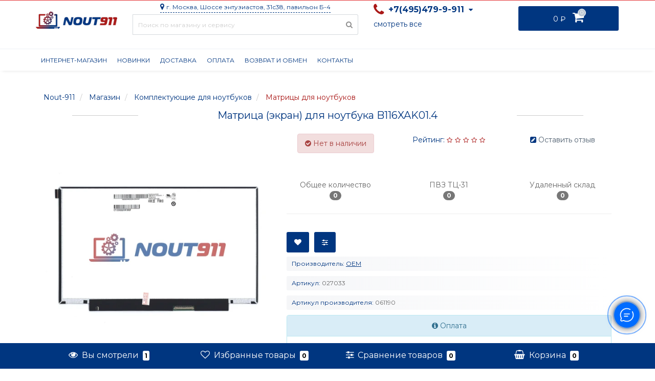

--- FILE ---
content_type: text/html; charset=utf-8
request_url: https://nout-911.ru/shop/matrica-b116xak014
body_size: 48496
content:
<!DOCTYPE html>
<!--[if IE]><![endif]-->
<!--[if IE 8 ]><html prefix="og: http://ogp.me/ns# fb: http://ogp.me/ns/fb# product: http://ogp.me/ns/product#" dir="ltr" lang="ru-RU" class="ie8"><![endif]-->
<!--[if IE 9 ]><html prefix="og: http://ogp.me/ns# fb: http://ogp.me/ns/fb# product: http://ogp.me/ns/product#" dir="ltr" lang="ru-RU" class="ie9"><![endif]-->
<!--[if (gt IE 9)|!(IE)]><!-->
<html prefix="og: http://ogp.me/ns# fb: http://ogp.me/ns/fb# product: http://ogp.me/ns/product#" dir="ltr" lang="ru-RU">
	<!--<![endif]-->
	<head>
		
		<script>
			if ("serviceWorker" in navigator) {
				if (navigator.serviceWorker.controller) {
					console.log("[PWA] active service worker found, no need to register");
					} else {
					navigator.serviceWorker
					.register("/sw.js", {
						scope: "/"
					})
					.then(function (reg) {
						console.log("[PWA] Service worker has been registered for scope: " + reg.scope);
					});
				}
			}
			
			let deferredPrompt = null;
			
			window.addEventListener('beforeinstallprompt', function(e) {			
				e.preventDefault(); 
				deferredPrompt = e;
				//	installPWA();
				console.log('[PWA] NOUT911 beforeinstallprompt fired')
				//	ga('send', 'event', 'pwa', 'prompt', 'pwainstallprompt');
			});
			
			window.addEventListener('appinstalled', function(e) {
				window.dataLayer = window.dataLayer || [];				
			});			
			
			async function installPWA() {
				if (deferredPrompt) {
					deferredPrompt.prompt();
					console.log(deferredPrompt)
					deferredPrompt.userChoice.then(function(choiceResult){
						
						if (choiceResult.outcome === 'accepted') {
							console.log('[PWA] NOUT911 is insalled');
							window.dataLayer = window.dataLayer || [];							
							} else {
							console.log('[PWA] NOUT911 is not installed');
							window.dataLayer = window.dataLayer || [];							
						}
						
						deferredPrompt = null;
						
					});
				}
			}
			
			/*Different check functions*/
			function isStandaloneAPP(){
				if (window.matchMedia('(display-mode: standalone)').matches) {
					console.log('[PWA] display-mode is standalone');
					return true;
				}
				
				if ('standalone' in navigator) {
					console.log('[PWA] display-mode is standalone');
					return true;
				}
				
				if (window.navigator.standalone === true) {
					console.log('[PWA] display-mode is standalone');
					return true;
				}
				
				console.log('[PWA] display-mode is not standalone');
				return false;
			}
			
			function localStorageSupported(){
				try {
					localStorage.setItem('lstest', 'lstest');
					localStorage.removeItem('lstest');
					return true;
					} catch(e) {
					return false;
				}
			}
		</script>
		
		
		
		
		<meta http-equiv="Content-Type" content="text/html; charset=UTF-8"/>
		<meta name="viewport" content="width=device-width, initial-scale=1.0, minimum-scale=1.0, user-scalable=0" />
		<meta http-equiv="X-UA-Compatible" content="IE=edge">				
		
		<link rel="apple-touch-icon" sizes="180x180" href="/apple-touch-icon.png">
		<link rel="icon" type="image/png" sizes="32x32" href="/favicon-32x32.png">
		<link rel="icon" type="image/png" sizes="194x194" href="/favicon-194x194.png">
		<link rel="icon" type="image/png" sizes="192x192" href="/android-chrome-192x192.png">
		<link rel="icon" type="image/png" sizes="16x16" href="/favicon-16x16.png">
		<link rel="manifest" href="/site.webmanifest">
		<link rel="mask-icon" href="/safari-pinned-tab.svg" color="#5bbad5">
		<meta name="msapplication-TileColor" content="#ffc40d">
		<meta name="theme-color" content="#ffffff">
		
		<link rel="dns-prefetch" href="//ajax.googleapis.com">
		<link rel="dns-prefetch" href="//www.google.com">
		<link rel="dns-prefetch" href="//fonts.googleapis.com">
		<link rel="dns-prefetch" href="//www.googletagmanager.com">
		<link rel="dns-prefetch" href="//connect.facebook.net">
		<link rel="dns-prefetch" href="//img.nout-911.ru">
		
		<link rel="preload" href="https://img.nout-911.ru/catalog/view/theme/nout911/stylesheet/fonts/fa-viber.ttf" as="font" crossorigin>		
		<link rel="preload" href="https://nout-911.ru/catalog/view/theme/nout911/stylesheet/font-awesome/fonts/fontawesome-webfont.woff2" as="font" crossorigin>
		
		
		<title>Матрица (экран) для ноутбука B116XAK01.4 | 061190 | Купить в Москве</title>
					<meta name='google-site-verification' content='TCF8RVxMSjSzjpw0Yvqn0gMvs_D5pdqmR3eaHB4bcEE'>
							<meta name='yandex-verification' content='6f1575629e49e908'>
				<base href="https://nout-911.ru/" />
					<meta name="description" content="Матрица (экран) для ноутбука B116XAK01.4 ➦ Цена от: 4 990 ₽ ➦ Купить в Москве ➦  Матрицы для ноутбуков ➦ Интернет-магазин Nout-911" />
							<meta name="keywords" content= "Матрицы для ноутбуков OEM," />
				<meta property="og:title" content="Матрица (экран) для ноутбука B116XAK01.4 | 061190 | Купить в Москве" />
		<meta property="og:type" content="website" />
		<meta property="og:url" content="https://nout-911.ru/shop/matrica-b116xak014" />					<meta property="og:image" content="https://img.nout-911.ru/image/cachewebp/catalog/vnoutbuke/matritsa_b116xak01_4_parts-w-500x500.webp" />
					
		<meta property="og:site_name" content="Ноут 911" />	
		
		<style>
			@import url('https://fonts.googleapis.com/css?family=Montserrat:400,700&display=swap&subset=cyrillic');
			@import url('https://fonts.googleapis.com/css2?family=Yanone+Kaffeesatz:wght@400;700&display=swap');
		</style>
		
		<link href="/min/static/1703667158/f=catalog/view/javascript/bootstrap/css/bootstrap.css,catalog/view/theme/nout911/stylesheet/fonts.css,catalog/view/theme/nout911/stylesheet/stylesheet.css,catalog/view/theme/nout911/stylesheet/responsive.css,catalog/view/theme/nout911/stylesheet/dynamic_stylesheet_h.css" rel="stylesheet" type="text/css" />
		
		
		<style>
			#livesearch_search_results{margin:0;padding:5px;position:absolute;top:52px;left:0;right:0;background-color:#000;list-style-type:none;min-width:265px;width:auto;background-color:rgba(255,255,255,0.98);padding:20px;-webkit-box-shadow:0 5px 41px 0 rgba(0,0,0,0.1);-moz-box-shadow:0 5px 41px 0 rgba(0,0,0,0.1);box-shadow:0 5px 41px 0 rgba(0,0,0,0.1);overflow:auto;z-index:2000;max-height:450px}@media only screen and (max-width: 767px){#livesearch_search_results{left:3px;max-height:376px}}#livesearch_search_results li{padding:5px}#livesearch_search_results hr{border:none;background-color:#fcfcfc;height:1px;margin:10px}#livesearch_search_results a,#livesearch_search_results a:visited,#livesearch_search_results a:hover{color:#000;text-decoration:none;font-size:16px;font-family:'Montserrat';font-weight:400;text-decoration:none}#livesearch_search_results a:hover{text-decoration:underline;color:#999}#livesearch_search_results img{border:1px solid #f0f0f0;border-radius:1px}.br-theme-fontawesome-stars .br-widget{height:28px;white-space:nowrap}.br-theme-fontawesome-stars .br-widget a{font:normal normal normal 18px/1 FontAwesome;text-rendering:auto;-webkit-font-smoothing:antialiased;text-decoration:none;margin-right:2px}.br-theme-fontawesome-stars .br-widget a:after{content:'\f005';color:#ddd}.br-theme-fontawesome-stars .br-widget a.br-active:after{color:#ffdf88}.br-theme-fontawesome-stars .br-widget a.br-selected:after{color:#ffdf88}.br-theme-fontawesome-stars .br-widget .br-current-rating{display:none}@media print{.br-theme-fontawesome-stars .br-widget a:after{content:'\f006';color:#000}.br-theme-fontawesome-stars .br-widget a.br-active:after,.br-theme-fontawesome-stars .br-widget a.br-selected:after{content:'\f005';color:#000}}
			.tooltip,.bootstrap-datetimepicker-widget{-webkit-filter:blur(0px);-moz-filter:blur(0px);-o-filter:blur(0px);-ms-filter:blur(0px);filter:blur(0px)}.white-popup{position:relative;background:#FFF;padding:30px;width:auto;max-width:40%;margin:0 auto;-webkit-box-shadow:0 0 100px 0 rgba(0,0,0,0.48);-moz-box-shadow:0 0 100px 0 rgba(0,0,0,0.48);box-shadow:0 0 100px 0 rgba(0,0,0,0.48);border-radius:3px}.wide-popup{max-width:1170px;padding-left:15px;padding-right:15px}.narrow-popup{max-width:470px}.semi-middle-popup{max-width:550px}.middle-popup{max-width:700px}.mfp-zoom-out .mfp-with-anim{opacity:0;transition:all .3s ease-in-out;transform:scale(1.3)}.mfp-zoom-out.mfp-bg{opacity:0;transition:all .3s ease-out}.mfp-zoom-out.mfp-ready .mfp-with-anim{opacity:1;transform:scale(1)}.mfp-zoom-out.mfp-ready.mfp-bg{opacity:.8}.mfp-zoom-out.mfp-removing .mfp-with-anim{transform:scale(1.3);opacity:0}.mfp-zoom-out.mfp-removing.mfp-bg{opacity:0}.mfp-close-btn-in .mfp-close{color:#59c2e6}h2.popup-header{font-family:'Montserrat';font-size:24px;color:#4f5f6f;text-align:center;text-transform:uppercase;position:relative}.popup-text{text-align:center;font-family:'Montserrat';font-size:14px;color:#4f5f6f;line-height:20px;margin-top:40px}#addcart-popup .popup-text{text-align:left}.popup-text .popup-h3,#product-options-popup .popup-h3{text-transform:uppercase;font-size:14px;font-family:'Montserrat';line-height:20px}.popup-text .blue,#product-options-popup .blue{color:#59c2e6}.popup-text a{color:#4f5f6f;text-decoration:underline}.popup-text a:hover{text-decoration:none}.popup-text img{margin-top:30px}.popup-text .item-link{color:#59c2e6;text-transform:uppercase}.popup-button{font-family:'Montserrat';font-size:15px;color:#fff;background-color:#adcecc;display:block;padding:14px 30px;-webkit-box-shadow:0 0 28px -1px rgba(158,153,158,0.3);-moz-box-shadow:0 0 28px -1px rgba(158,153,158,0.3);box-shadow:0 0 28px -1px rgba(158,153,158,0.3);margin:30px auto;max-width:30%;text-align:center}.popup-button:hover{-webkit-box-shadow:0 0 28px -1px rgba(158,153,158,0.5);-moz-box-shadow:0 0 28px -1px rgba(158,153,158,0.5);box-shadow:0 0 28px -1px rgba(158,153,158,0.5);color:#fff}.popup-buttons-box .popup-button{display:inline-block;max-width:100%;margin:0;cursor:pointer}.popup-buttons-box .popup-button + .popup-button{float:right}.popup-form-box{margin-top:20px;text-align:center}.popup-form-box input[type="text"],.popup-form-box input[type="tel"],.popup-form-box input[type="email"],.popup-form-box input[type="password"]{width:100%;height:40px;border:1px solid #ecedef;border-radius:3px;-webkit-border-radius:3px;-moz-border-radius:3px;padding-left:20px;padding-right:20px;background:#f0f0f0;background:-moz-linear-gradient(top,#f5f5f5 0%,#fdfdfd 100%);background:-webkit-linear-gradient(top,#f5f5f5 0%,#fdfdfd 100%);background:linear-gradient(to bottom,#f5f5f5 0%,#fdfdfd 100%);color:#4f5f6f;font-family:'Montserrat';font-size:14px;margin-bottom:20px}.popup-form-box input::-webkit-input-placeholder,.popup-form-box textarea::-webkit-input-placeholder{color:#4f5f6f;font-family:'Montserrat';font-size:14px}.popup-form-box input::-moz-placeholder,.popup-form-box textarea::-moz-placeholder{color:#4f5f6f}.popup-form-box input:-moz-placeholder,.popup-form-box textarea:-moz-placeholder{color:#4f5f6f}.popup-form-box input:-ms-input-placeholder,.popup-form-box textarea:-ms-input-placeholder{color:#4f5f6f}.popup-button{border:0;font-family:'Montserrat';font-size:14px;color:#fff;background-color:#59c2e6;display:inline-block;padding:14px 30px;margin:30px auto;text-align:center;height:46px;margin-left:7px;transition-duration:.2s;transition-property:all;border-radius:3px;-webkit-border-radius:3px;-moz-border-radius:3px}.popup-button:hover{color:#fff;background:#4f5f6f;transition-duration:.2s;transition-property:all}.popup-button{display:block;margin:30px auto}#addcart-popup h2{margin-bottom:40px}.white-popup .left{float:left;width:50%}.white-popup .right{float:right;width:50%}.white-popup .right img{width:100%}.white-popup .left .popup-text{margin-top:0}.white-popup .left .popup-text h3{margin-bottom:10px;margin-top:0}.white-popup .left .popup-text p{font-size:12px;line-height:20px;text-transform:none;letter-spacing:0}.white-popup .left .popup-text .popup-button{display:inline-block;max-width:none;text-decoration:none;margin-top:10px}.white-popup .right .img-box{position:relative;height:275px}.white-popup .right .img-box .cart-sticker{position:absolute;left:0;top:10%;padding:6px 12px;background-color:#b1d0cf;color:#fff;text-transform:uppercase;font-family:'ProximaNovaRegular';font-size:12px}#auth-popup .popup-text{color:#adcecc;margin-bottom:40px}#auth-popup .popup-form-box input{width:100%;margin-bottom:34px}#auth-popup .popup-form-box button{margin:22px auto;display:block}#auth-popup .auth-popup-links{text-align:center;padding-top:20px}#auth-popup .auth-popup-links a{font-size:14px;text-decoration:underline}#auth-popup .auth-popup-links a:hover{text-decoration:none}#auth-popup .auth-popup-links a.reg-popup-link{color:#4f5f6f}#auth-popup .auth-popup-links a.forget-popup-link{color:#59c2e6}#cart-popup .popup-text span{color:#59c2e6}#cart-popup .popup-text .gold{color:#ada479}.popup-cart-box .table{border:0}.popup-cart-box .table>tbody>tr>td,.popup-cart-box .table>tbody>tr>th,.popup-cart-box .table>tfoot>tr>td,.popup-cart-box .table>tfoot>tr>th,.popup-cart-box .table>thead>tr>td,.popup-cart-box .table>thead>tr>th{border-top:0;border-bottom:1px solid #adcecc;vertical-align:middle}.popup-cart-box .table>thead>tr>td,.popup-cart-box .table>thead>tr>th{border:0;background-color:rgba(201,231,241,0.48);font-size:14px;line-height:40px;font-family:'Montserrat'}.popup-img-thumbnail{border:0}.popup-total-cart .popup-button{margin-bottom:0}.popup-cart-box .table .popup-table-text{font-size:16px;color:#4f5f6f}.popup-cart-box .table .form-control{padding-left:10px;padding-right:10px;height:30px;max-width:60px}.popup-cart-box .oct-popup-cart-link{color:#59c2e6!important;font-family:'Montserrat';font-size:14px}.popup-cart-box .oct-popup-cart-link:hover{text-decoration:underline}.popup-cart-box .table>tbody>tr{position:relative}.popup-cart-box td.text-center.image-td{min-width:100px}.popup-cart-box td.quantity-td{max-width:100px}.popup-cart-box td.price-td{min-width:140px}#cart-popup .popup-text{margin-top:20px;margin-bottom:26px}td.delete-td{width:1%;padding:8px 0!important}td.delete-td button{border:0;background-color:transparent;background-image:none;color:#e05e64;font-size:18px}button.refresh-btn{border:0;background-color:transparent;color:#ada479;margin-left:10px}.popup-total-cart{margin-top:10px}.popup-total-cart .total-text{font-size:14px;text-align:center}.popup-total-cart .total-text span{font-weight:600}#cheaper-popup .popup-text img{margin:0 auto 20px;width:85%}#cheaper-popup .popup-form-box input{display:block;margin:0 auto;margin-bottom:20px}.popup-form-box textarea{width:100%;border:1px solid #ecedef;border-radius:3px;-webkit-border-radius:3px;-moz-border-radius:3px;padding:10px 20px;background:#f0f0f0;background:-moz-linear-gradient(top,#f5f5f5 0%,#fdfdfd 100%);background:-webkit-linear-gradient(top,#f5f5f5 0%,#fdfdfd 100%);background:linear-gradient(to bottom,#f5f5f5 0%,#fdfdfd 100%);color:#4f5f6f;font-family:'Montserrat';font-size:14px;margin:0 auto;margin-bottom:20px;min-height:120px}#cheaper-popup .popup-form-box button{display:block;margin:0 auto;width:30%}#oneclick-popup h2{margin-bottom:40px;margin-top:0}#oneclick-popup .left .popup-text{text-align:left}#oneclick-popup .product-price{margin-bottom:20px}#oneclick-popup #special-price,#main-price,#cheaper-popup .main-price{color:#59c2e6;font-family:'Montserrat';font-size:18px;display:block;margin-bottom:6px}#oneclick-popup .price-old{font-family:'Montserrat';font-size:18px;color:#4f5f6f;position:relative;text-decoration:line-through;margin-right:10px;display:block}#oneclick-popup #main-price,#cheaper-popup #special-price{display:block;margin-bottom:6px;text-decoration:line-through;font-size:14px}#oneclick-popup #main-price.oneclick-main-price{font-family:'Montserrat';font-size:18px;display:block;margin-bottom:6px;text-decoration:none}#cheaper-popup .popup-buttons-box{text-align:center}#oneclick-popup .img-responsive{margin:0 auto;width:70%}#oneclick-popup .right{text-align:right;position:relative}#oneclick-popup h3{margin-top:0;font-size:16px}#cheaper-popup h3{margin-top:10px;font-size:16px}#popup-product-preorder-wrapper .popup-text{margin-top:20px}#popup-product-preorder-wrapper .popup-text img{margin-top:0}#popup-product-preorder-wrapper .popup-buttons-box{text-align:center}#oneclick-popup #you-save{position:absolute;display:inline-block;border-radius:3px;background:#E91E63;color:#fff;padding:4px 10px;top:0;left:15px}#oneclick-popup .popup-text{margin-top:10px}#popup-you-save{display:inline-block;border-radius:3px;background:#E91E63;color:#fff;padding:4px 10px}#oneclick-popup .payment-quantity .btn-plus button,#oneclick-popup .payment-quantity .btn-minus button{cursor:pointer;display:inline-block;border:0;outline:none;text-align:center;line-height:40px}#oneclick-popup .payment-quantity .btn-plus button:hover,#oneclick-popup .payment-quantity .btn-minus button:hover{background:transparent}#oneclick-popup .payment-quantity .btn-plus button span{display:inline-block}#oneclick-popup .payment-quantity .btn-minus button span{display:inline-block}#oneclick-popup .payment-quantity button:hover{color:#59c2e6}#oneclick-popup .payment-quantity input.plus-minus{border:1px solid #ecedef;border-radius:3px;-webkit-border-radius:3px;-moz-border-radius:3px;padding:10px 8px;background:#f0f0f0;background:-moz-linear-gradient(top,#f5f5f5 0%,#fdfdfd 100%);background:-webkit-linear-gradient(top,#f5f5f5 0%,#fdfdfd 100%);background:linear-gradient(to bottom,#f5f5f5 0%,#fdfdfd 100%);color:#4f5f6f;font-family:'Montserrat';font-size:14px;width:50px;display:inline-block!important}#oneclick-popup .payment-quantity input.plus-minus::-webkit-input-placeholder{color:#4f5f6f;font-family:'Montserrat';font-size:14px}#oneclick-popup .payment-quantity input.plus-minus::-moz-placeholder{color:#4f5f6f}#oneclick-popup .payment-quantity input.plus-minus:-moz-placeholder{color:#4f5f6f}.popup-form-box input.plus-minus:-ms-input-placeholder{color:#4f5f6f}#oneclick-popup .popup-form-box input[type="text"],#oneclick-popup .popup-form-box input[type="tel"],#oneclick-popup .popup-form-box input[type="email"]{display:block;margin:0 auto;margin-bottom:20px;width:100%}#oneclick-popup .popup-form-box .product-info-li input{margin-bottom:0}#oneclick-popup .popup-form-box textarea{width:100%;box-shadow:none}#oneclick-popup .popup-form-box{margin-top:24px}#oneclick-popup .popup-button{border:0}#callback-popup .input-text{margin:0 auto 20px}#callback-popup .popup-form-box{text-align:center}#oneclick-popup .oneclick-popup-text{height:62px;overflow:hidden}#quick-view .tooltip{position:fixed}#product-options-popup .product-info-li,#oneclick-popup .product-info-li{text-align:left}#product-options-popup .number .frame-change-count{width:30%;margin:0 auto}#oneclick-popup .payment-quantity .number .frame-change-count{width:40%;margin:0 auto}#product-options-popup .popup-h3{font-size:16px;line-height:22px;margin-bottom:20px;margin-top:10px;text-align:center}#product-options-popup .number,#oneclick-popup .payment-quantity .number{background:transparent;padding:0}#oneclick-popup .popup-buttons-box{text-align:center;margin-top:15px}#oneclick-popup .popup-buttons-box .popup-button + .popup-button{float:none;margin-left:10px}#oneclick-popup .payment-quantity{text-align:center}#product-options-popup .payment-quantity label{text-align:center;display:block}#product-options-popup .info-heading-2,#oneclick-popup .info-heading-2{font-weight:600;margin-bottom:10px;margin-top:20px;text-align:center}#product-options-popup .popup-buttons-box{margin-top:20px}#product-options-popup .control-label,#oneclick-popup .control-label{font-family:'Montserrat';color:#4f5f6f}#product-options-popup .options-box,#oneclick-popup .options-box{margin-top:-10px}#product-options-popup .product-info-li.list-li{padding-bottom:2px;padding-top:10px}#product-options-popup .options-box .radio,#oneclick-popup .options-box .radio{display:inline-block}#product-options-popup .options-box .radio label,#oneclick-popup .options-box .radio label{padding-right:10px;padding-left:0}#product-options-popup .options-box .radio:first-child label.not-selected-img,#product-options-popup .options-box .radio:first-child label.selected-img,#oneclick-popup .options-box .radio:first-child label.not-selected-img,#oneclick-popup .options-box .radio:first-child label.selected-img{padding-left:0}#product-options-popup .options-box .img-thumbnail,#oneclick-popup .options-box .img-thumbnail{display:inline-block;width:22px;height:auto;padding:2px;line-height:1.42857143;background-color:#4f5f6f;border:0;-webkit-transition:all .2s ease-in-out;-o-transition:all .2s ease-in-out;transition:all .2s ease-in-out}#product-options-popup .options-box .selected-img .img-thumbnail,#oneclick-popup .options-box .selected-img .img-thumbnail{background-color:#59c2e6}#product-options-popup .options-box .radio.oct-product-radio,#oneclick-popup .options-box .radio.oct-product-radio{margin-left:10px;display:block}#product-options-popup .options-box .radio-img .selected-img,#oneclick-popup .options-box .radio-img .selected-img{position:relative}#product-options-popup .options-box .radio-img:first-child .selected-img:after,#oneclick-popup .options-box .radio-img:first-child .selected-img:after{content:'';position:absolute;width:5px;height:5px;top:9px;left:8px;border-radius:2px;background:#64c9e9}#product-options-popup .options-box .radio-img .selected-img:after,#oneclick-popup .options-box .radio-img .selected-img:after{content:'';position:absolute;width:5px;height:5px;top:9px;left:9px;border-radius:2px;background:#64c9e9}#product-options-popup .options-box .radio label .product-input-radio,#oneclick-popup .options-box .radio label .product-input-radio{position:relative;margin:4px 6px 4px -10px}.white-popup .product-info-li{padding:10px}.popup-buttons-box{margin-top:20px}.mfp-close-btn-in .mfp-close{color:#909090;background:#e4e4e4;border-radius:0;margin:0}#oneclick-popup .info-heading-2{text-align:left}.white-popup .text-danger{margin-top:-20px;margin-bottom:10px}#quick-view .thumbnails .image-additional{margin-left:16px;height:78px;width:78px;margin-bottom:16px;float:left}#quick-view .product-images{list-style:none;padding-left:0}#quick-view .product-images .thumbnail{cursor:pointer}.mfp-move-from-top .mfp-content{vertical-align:middle}.mfp-with-anim{opacity:0;visibility:hidden}.mfp-bg{opacity:0;visibility:visible}.mfp-ready .mfp-with-anim{opacity:1;visibility:visible}.mfp-ready.mfp-bg{opacity:.8}.mfp-removing .mfp-with-anim{opacity:0}.mfp-removing.mfp-bg{opacity:0}.modal{top:0;left:0;width:100%;height:100%;z-index:1042;overflow:hidden;position:fixed;transition:all .2s}.modal .modal-dialog{position:relative;-webkit-box-shadow:0 0 100px 0 rgba(0,0,0,0.48);-moz-box-shadow:0 0 100px 0 rgba(0,0,0,0.48);box-shadow:0 0 100px 0 rgba(0,0,0,0.48);border-radius:3px;border:0}.modal .modal-header{border-bottom:0;font-family:'Montserrat';text-align:center;text-transform:uppercase;position:relative}.modal .modal-header h4{font-size:24px;color:#4f5f6f}.modal .modal-body{padding-top:0}.service-popup-text{text-align:left}.service-popup-text img{max-width:100%!important}#product-options-popup .table-responsive + .text-danger{margin-top:20px}#popup-product-preorder-wrapper #special-price{text-decoration:line-through}
			.tooltipster-fall,.tooltipster-grow.tooltipster-show{-webkit-transition-timing-function:cubic-bezier(.175,.885,.32,1);-moz-transition-timing-function:cubic-bezier(.175,.885,.32,1.15);-ms-transition-timing-function:cubic-bezier(.175,.885,.32,1.15);-o-transition-timing-function:cubic-bezier(.175,.885,.32,1.15)}.tooltipster-base{display:flex;pointer-events:none;position:absolute}.tooltipster-box{flex:1 1 auto}.tooltipster-content{box-sizing:border-box;max-height:100%;max-width:100%;overflow:auto}.tooltipster-ruler{bottom:0;left:0;overflow:hidden;position:fixed;right:0;top:0;visibility:hidden}.tooltipster-fade{opacity:0;-webkit-transition-property:opacity;-moz-transition-property:opacity;-o-transition-property:opacity;-ms-transition-property:opacity;transition-property:opacity}.tooltipster-fade.tooltipster-show{opacity:1}.tooltipster-grow{-webkit-transform:scale(0,0);-moz-transform:scale(0,0);-o-transform:scale(0,0);-ms-transform:scale(0,0);transform:scale(0,0);-webkit-transition-property:-webkit-transform;-moz-transition-property:-moz-transform;-o-transition-property:-o-transform;-ms-transition-property:-ms-transform;transition-property:transform;-webkit-backface-visibility:hidden}.tooltipster-grow.tooltipster-show{-webkit-transform:scale(1,1);-moz-transform:scale(1,1);-o-transform:scale(1,1);-ms-transform:scale(1,1);transform:scale(1,1);-webkit-transition-timing-function:cubic-bezier(.175,.885,.32,1.15);transition-timing-function:cubic-bezier(.175,.885,.32,1.15)}.tooltipster-swing{opacity:0;-webkit-transform:rotateZ(4deg);-moz-transform:rotateZ(4deg);-o-transform:rotateZ(4deg);-ms-transform:rotateZ(4deg);transform:rotateZ(4deg);-webkit-transition-property:-webkit-transform,opacity;-moz-transition-property:-moz-transform;-o-transition-property:-o-transform;-ms-transition-property:-ms-transform;transition-property:transform}.tooltipster-swing.tooltipster-show{opacity:1;-webkit-transform:rotateZ(0);-moz-transform:rotateZ(0);-o-transform:rotateZ(0);-ms-transform:rotateZ(0);transform:rotateZ(0);-webkit-transition-timing-function:cubic-bezier(.23,.635,.495,1);-webkit-transition-timing-function:cubic-bezier(.23,.635,.495,2.4);-moz-transition-timing-function:cubic-bezier(.23,.635,.495,2.4);-ms-transition-timing-function:cubic-bezier(.23,.635,.495,2.4);-o-transition-timing-function:cubic-bezier(.23,.635,.495,2.4);transition-timing-function:cubic-bezier(.23,.635,.495,2.4)}.tooltipster-fall{-webkit-transition-property:top;-moz-transition-property:top;-o-transition-property:top;-ms-transition-property:top;transition-property:top;-webkit-transition-timing-function:cubic-bezier(.175,.885,.32,1.15);transition-timing-function:cubic-bezier(.175,.885,.32,1.15)}.tooltipster-fall.tooltipster-initial{top:0!important}.tooltipster-fall.tooltipster-dying{-webkit-transition-property:all;-moz-transition-property:all;-o-transition-property:all;-ms-transition-property:all;transition-property:all;top:0!important;opacity:0}.tooltipster-slide{-webkit-transition-property:left;-moz-transition-property:left;-o-transition-property:left;-ms-transition-property:left;transition-property:left;-webkit-transition-timing-function:cubic-bezier(.175,.885,.32,1);-webkit-transition-timing-function:cubic-bezier(.175,.885,.32,1.15);-moz-transition-timing-function:cubic-bezier(.175,.885,.32,1.15);-ms-transition-timing-function:cubic-bezier(.175,.885,.32,1.15);-o-transition-timing-function:cubic-bezier(.175,.885,.32,1.15);transition-timing-function:cubic-bezier(.175,.885,.32,1.15)}.tooltipster-slide.tooltipster-initial{left:-40px!important}.tooltipster-slide.tooltipster-dying{-webkit-transition-property:all;-moz-transition-property:all;-o-transition-property:all;-ms-transition-property:all;transition-property:all;left:0!important;opacity:0}@keyframes tooltipster-fading{0%{opacity:0}100%{opacity:1}}.tooltipster-update-fade{animation:tooltipster-fading .4s}@keyframes tooltipster-rotating{25%{transform:rotate(-2deg)}75%{transform:rotate(2deg)}100%{transform:rotate(0)}}.tooltipster-update-rotate{animation:tooltipster-rotating .6s}@keyframes tooltipster-scaling{50%{transform:scale(1.1)}100%{transform:scale(1)}}.tooltipster-update-scale{animation:tooltipster-scaling .6s}.tooltipster-sidetip .tooltipster-box{background:#565656;border:2px solid #000;border-radius:4px}.tooltipster-sidetip.tooltipster-bottom .tooltipster-box{margin-top:8px}.tooltipster-sidetip.tooltipster-left .tooltipster-box{margin-right:8px}.tooltipster-sidetip.tooltipster-right .tooltipster-box{margin-left:8px}.tooltipster-sidetip.tooltipster-top .tooltipster-box{margin-bottom:8px}.tooltipster-sidetip .tooltipster-content{color:#fff;line-height:18px;padding:6px 14px}.tooltipster-sidetip .tooltipster-arrow{overflow:hidden;position:absolute}.tooltipster-sidetip.tooltipster-bottom .tooltipster-arrow{height:10px;margin-left:-10px;top:0;width:20px}.tooltipster-sidetip.tooltipster-left .tooltipster-arrow{height:20px;margin-top:-10px;right:0;top:0;width:10px}.tooltipster-sidetip.tooltipster-right .tooltipster-arrow{height:20px;margin-top:-10px;left:0;top:0;width:10px}.tooltipster-sidetip.tooltipster-top .tooltipster-arrow{bottom:0;height:10px;margin-left:-10px;width:20px}.tooltipster-sidetip .tooltipster-arrow-background,.tooltipster-sidetip .tooltipster-arrow-border{height:0;position:absolute;width:0}.tooltipster-sidetip .tooltipster-arrow-background{border:10px solid transparent}.tooltipster-sidetip.tooltipster-bottom .tooltipster-arrow-background{border-bottom-color:#565656;left:0;top:3px}.tooltipster-sidetip.tooltipster-left .tooltipster-arrow-background{border-left-color:#565656;left:-3px;top:0}.tooltipster-sidetip.tooltipster-right .tooltipster-arrow-background{border-right-color:#565656;left:3px;top:0}.tooltipster-sidetip.tooltipster-top .tooltipster-arrow-background{border-top-color:#565656;left:0;top:-3px}.tooltipster-sidetip .tooltipster-arrow-border{border:10px solid transparent;left:0;top:0}.tooltipster-sidetip.tooltipster-bottom .tooltipster-arrow-border{border-bottom-color:#000}.tooltipster-sidetip.tooltipster-left .tooltipster-arrow-border{border-left-color:#000}.tooltipster-sidetip.tooltipster-right .tooltipster-arrow-border{border-right-color:#000}.tooltipster-sidetip.tooltipster-top .tooltipster-arrow-border{border-top-color:#000}.tooltipster-sidetip .tooltipster-arrow-uncropped{position:relative}.tooltipster-sidetip.tooltipster-bottom .tooltipster-arrow-uncropped{top:-10px}.tooltipster-sidetip.tooltipster-right .tooltipster-arrow-uncropped{left:-10px}
			.tooltipster-sidetip.tooltipster-shadow .tooltipster-box{border:none;border-radius:5px;background:#000;box-shadow:0 0 10px 6px rgba(0,0,0,.1)}.tooltipster-sidetip.tooltipster-shadow.tooltipster-bottom .tooltipster-box{margin-top:6px}.tooltipster-sidetip.tooltipster-shadow.tooltipster-left .tooltipster-box{margin-right:6px}.tooltipster-sidetip.tooltipster-shadow.tooltipster-right .tooltipster-box{margin-left:6px}.tooltipster-sidetip.tooltipster-shadow.tooltipster-top .tooltipster-box{margin-bottom:6px}.tooltipster-sidetip.tooltipster-shadow .tooltipster-content{color: #fff; }.tooltipster-sidetip.tooltipster-shadow .tooltipster-arrow{height:6px;margin-left:-6px;width:12px}.tooltipster-sidetip.tooltipster-shadow.tooltipster-left .tooltipster-arrow,.tooltipster-sidetip.tooltipster-shadow.tooltipster-right .tooltipster-arrow{height:12px;margin-left:0;margin-top:-6px;width:6px}.tooltipster-sidetip.tooltipster-shadow .tooltipster-arrow-background{display:none}.tooltipster-sidetip.tooltipster-shadow .tooltipster-arrow-border{border:6px solid transparent}.tooltipster-sidetip.tooltipster-shadow.tooltipster-bottom .tooltipster-arrow-border{border-bottom-color:#000}.tooltipster-sidetip.tooltipster-shadow.tooltipster-left .tooltipster-arrow-border{border-left-color:#000}.tooltipster-sidetip.tooltipster-shadow.tooltipster-right .tooltipster-arrow-border{border-right-color:#000}.tooltipster-sidetip.tooltipster-shadow.tooltipster-top .tooltipster-arrow-border{border-top-color:#000}.tooltipster-sidetip.tooltipster-shadow.tooltipster-bottom .tooltipster-arrow-uncropped{top:-6px}.tooltipster-sidetip.tooltipster-shadow.tooltipster-right .tooltipster-arrow-uncropped{left:-6px}
			.flip-clock-wrapper *{-webkit-box-sizing:border-box;-moz-box-sizing:border-box;-ms-box-sizing:border-box;-o-box-sizing:border-box;box-sizing:border-box;-webkit-backface-visibility:hidden;-moz-backface-visibility:hidden;-ms-backface-visibility:hidden;-o-backface-visibility:hidden;backface-visibility:hidden}.flip-clock-wrapper a{cursor:pointer;text-decoration:none;color:transparent}.flip-clock-wrapper a:hover{color:#fff}.flip-clock-wrapper ul{list-style:none}.flip-clock-wrapper.clearfix:before,.flip-clock-wrapper.clearfix:after{content:" ";display:table}.flip-clock-wrapper.clearfix:after{clear:both}.flip-clock-wrapper.clearfix{*zoom:1}.flip-clock-wrapper{font:normal 10px "Helvetica Neue",Helvetica,sans-serif;-webkit-user-select:none}.flip-clock-meridium{background:none!important;box-shadow:0 0 0!important;font-size:36px!important}.flip-clock-meridium a{color:#313333}.flip-clock-wrapper{text-align:center;position:relative;width:100%;height:30px;margin:15px 0 10px}.flip-clock-wrapper:before,.flip-clock-wrapper:after{content:" ";display:table}.flip-clock-wrapper:after{clear:both}.flip-clock-wrapper ul{position:relative;float:left;border-radius:0;margin:3px;width:12px;padding:0;height:100%;font-size:14px;font-weight:400;line-height:35px;background:#fff}.flip-clock-wrapper ul li{z-index:1;position:absolute;left:0;top:0;width:17px;height:30px;line-height:27px;text-decoration:none!important}.flip-clock-wrapper ul li:first-child{z-index:2}.flip-clock-wrapper ul li a{display:block;height:100%;-webkit-perspective:200px;-moz-perspective:200px;perspective:200px;margin:0!important;overflow:visible!important;cursor:default!important}.flip-clock-wrapper ul li a div{z-index:1;position:absolute;left:0;width:100%;height:49%;font-size:80px;outline:1px solid transparent}.flip-clock-wrapper ul li a div .shadow{position:absolute;width:100%;height:100%;z-index:2}.flip-clock-wrapper ul li a div.up{-webkit-transform-origin:50% 100%;-moz-transform-origin:50% 100%;-ms-transform-origin:50% 100%;-o-transform-origin:50% 100%;transform-origin:50% 100%;top:0}.flip-clock-wrapper ul li a div.up:after{content:"";position:absolute;top:20px;left:0;z-index:5;width:100%;height:0;background-color:#000;background-color:rgba(0,0,0,0)}.flip-clock-wrapper ul li a div.down{-webkit-transform-origin:50% 0;-moz-transform-origin:50% 0;-ms-transform-origin:50% 0;-o-transform-origin:50% 0;transform-origin:50% 0;bottom:0}.flip-clock-wrapper ul li a div div.inn{position:absolute;left:0;z-index:1;width:100%;font-size:24px;height:200%;color:#ada479;text-shadow:none;text-align:center;background-color:#fff;border-radius:0;font-family:'ProximaNovaLight';letter-spacing:3px}.flip-clock-wrapper ul li a div.up div.inn{top:1px}.flip-clock-wrapper ul li a div.down div.inn{bottom:0}.flip-clock-wrapper ul.play li.flip-clock-before{z-index:3}.flip-clock-wrapper ul.play li.flip-clock-active{-webkit-animation:asd .5s .5s linear both;-moz-animation:asd .5s .5s linear both;animation:asd .5s .5s linear both;z-index:5}.flip-clock-divider{float:left;display:inline-block;position:relative;width:20px;height:10px}.flip-clock-divider:first-child{width:0}.flip-clock-dot{display:block;background:#adcecc;width:3px;height:3px;position:absolute;border-radius:50%;left:1px}.flip-clock-divider .flip-clock-label{position:absolute;bottom:-33px;right:-33px;color:#adcecc;font-weight:400;text-shadow:none}.flip-clock-divider.days .flip-clock-label{right:-29px}.seo-block .flip-clock-divider .flip-clock-label{display:none}.flip-clock-divider.minutes .flip-clock-label{right:-35px}.flip-clock-divider.seconds .flip-clock-label{right:-36px}.flip-clock-dot.top{top:20px;display:none}.flip-clock-dot.bottom{bottom:-2px;display:none}@-webkit-keyframes asd{0%{z-index:2}20%{z-index:4}100%{z-index:4}}@-moz-keyframes asd{0%{z-index:2}20%{z-index:4}100%{z-index:4}}@-o-keyframes asd{0%{z-index:2}20%{z-index:4}100%{z-index:4}}@keyframes asd{0%{z-index:2}20%{z-index:4}100%{z-index:4}}.flip-clock-wrapper ul.play li.flip-clock-active .down{z-index:2;-webkit-animation:turn .5s .5s linear both;-moz-animation:turn .5s .5s linear both;animation:turn .5s .5s linear both}@-webkit-keyframes turn{0%{-webkit-transform:rotateX(90deg)}100%{-webkit-transform:rotateX(0deg)}}@-moz-keyframes turn{0%{-moz-transform:rotateX(90deg)}100%{-moz-transform:rotateX(0deg)}}@-o-keyframes turn{0%{-o-transform:rotateX(90deg)}100%{-o-transform:rotateX(0deg)}}@keyframes turn{0%{transform:rotateX(90deg)}100%{transform:rotateX(0deg)}}.flip-clock-wrapper ul.play li.flip-clock-before .up{z-index:2}@-webkit-keyframes turn2{0%{-webkit-transform:rotateX(0deg)}100%{-webkit-transform:rotateX(-90deg)}}@-moz-keyframes turn2{0%{-moz-transform:rotateX(0deg)}100%{-moz-transform:rotateX(-90deg)}}@-o-keyframes turn2{0%{-o-transform:rotateX(0deg)}100%{-o-transform:rotateX(-90deg)}}@keyframes turn2{0%{transform:rotateX(0deg)}100%{transform:rotateX(-90deg)}}.flip-clock-wrapper ul li.flip-clock-active{z-index:3;height:30px}@-webkit-keyframes show{0%{opacity:0}100%{opacity:1}}@-moz-keyframes show{0%{opacity:0}100%{opacity:1}}@-o-keyframes show{0%{opacity:0}100%{opacity:1}}@keyframes show{0%{opacity:0}100%{opacity:1}}@-webkit-keyframes hide{0%{opacity:1}100%{opacity:0}}@-moz-keyframes hide{0%{opacity:1}100%{opacity:0}}@-o-keyframes hide{0%{opacity:1}100%{opacity:0}}@keyframes hide{0%{opacity:1}100%{opacity:0}}
			.jq-toast-wrap{display:block;position:fixed;width:250px;pointer-events:none!important;margin:0;padding:0;letter-spacing:normal;z-index:9000!important}.jq-toast-wrap *{margin:0;padding:0}.jq-toast-wrap.bottom-left{bottom:20px;left:20px}.jq-toast-wrap.bottom-right{bottom:20px;right:20px}.jq-toast-wrap.top-left{top:70px;left:20px}.jq-toast-wrap.top-right{top:70px;right:20px}.jq-toast-single{display:block;width:100%;padding:10px;margin:0 0 5px;border-radius:4px;font-size:12px;font-family:arial,sans-serif;line-height:17px;position:relative;pointer-events:all!important;background-color:#444;color:#fff}.jq-toast-single h2{font-family:arial,sans-serif;font-size:14px;margin:0 0 7px;background:none;color:inherit;line-height:inherit;letter-spacing:normal}.jq-toast-single a{color:#f3f3f3;text-decoration:none;border-bottom:1px dashed #f3f3f3;padding-bottom:1px;font-size:12px;font-family:'Roboto',sans-serif;font-size:12px}.jq-toast-single ul{margin:0 0 0 15px;background:none;padding:0}.jq-toast-single ul li{list-style-type:disc!important;line-height:17px;background:none;margin:0;padding:0;letter-spacing:normal}.close-jq-toast-single{position:absolute;top:3px;right:7px;font-size:14px;cursor:pointer}.jq-toast-loader{display:block;position:absolute;top:-2px;height:5px;width:0;left:0;border-radius:5px;background:red}.jq-toast-loaded{width:100%}.jq-has-icon{padding:10px 10px 10px 50px;background-repeat:no-repeat;background-position:10px}.jq-icon-info{background-image:url([data-uri]);background-color:#5da4ff;color:#fff;border-color:#bce8f1;font-family:'Roboto',sans-serif;font-size:13px}.jq-icon-warning{background-image:url([data-uri]);background-color:#f30f0f;color:#fff;border-color:#faebcc;font-family:'Roboto',sans-serif;font-size:13px}.jq-icon-error{background-image:url([data-uri]);background-color:#f30f0f;color:#fff;border-color:#ebccd1;font-family:'Roboto',sans-serif;font-size:13px}.jq-icon-success{background-image:url([data-uri]);color:#fff;background-color:#2fcc33;border-color:#d6e9c6;font-family:'Roboto',sans-serif;font-size:13px}
			.mfp-bg{top:0;left:0;width:100%;height:100%;z-index:1042;overflow:hidden;position:fixed;background:#0b0b0b;opacity:.8;filter:alpha(opacity=80)}.mfp-wrap{top:0;left:0;width:100%;height:100%;z-index:1043;position:fixed;outline:none!important;-webkit-backface-visibility:hidden}.mfp-container{text-align:center;position:absolute;width:100%;height:100%;left:0;top:0;padding:0 8px;-webkit-box-sizing:border-box;-moz-box-sizing:border-box;box-sizing:border-box}.mfp-container:before{content:'';display:inline-block;height:100%;vertical-align:middle}.mfp-align-top .mfp-container:before{display:none}.mfp-content{position:relative;display:inline-block;vertical-align:middle;margin:0 auto;text-align:left;z-index:1045}.mfp-inline-holder .mfp-content,.mfp-ajax-holder .mfp-content{width:100%;cursor:auto}.mfp-ajax-cur{cursor:progress}.mfp-zoom-out-cur,.mfp-zoom-out-cur .mfp-image-holder .mfp-close{cursor:-moz-zoom-out;cursor:-webkit-zoom-out;cursor:zoom-out}.mfp-zoom{cursor:pointer;cursor:-webkit-zoom-in;cursor:-moz-zoom-in;cursor:zoom-in}.mfp-auto-cursor .mfp-content{cursor:auto}.mfp-close,.mfp-arrow,.mfp-preloader,.mfp-counter{-webkit-user-select:none;-moz-user-select:none;user-select:none}.mfp-loading.mfp-figure{display:none}.mfp-hide{display:none!important}.mfp-preloader{color:#ccc;position:absolute;top:50%;width:auto;text-align:center;margin-top:-.8em;left:8px;right:8px;z-index:1044}.mfp-preloader a{color:#ccc}.mfp-preloader a:hover{color:#fff}.mfp-s-ready .mfp-preloader{display:none}.mfp-s-error .mfp-content{display:none}button.mfp-close,button.mfp-arrow{overflow:visible;cursor:pointer;background:transparent;border:0;-webkit-appearance:none;display:block;outline:none;padding:0;z-index:1046;-webkit-box-shadow:none;box-shadow:none}button::-moz-focus-inner{padding:0;border:0}.mfp-close{width:44px;height:44px;line-height:44px;position:absolute;right:0;top:0;text-decoration:none;text-align:center;opacity:.65;padding:0 0 18px 10px;color:#fff;font-style:normal;font-size:28px;font-family:Arial,Baskerville,monospace}.mfp-close:hover,.mfp-close:focus{opacity:1}.mfp-close:active{top:1px}.mfp-close-btn-in .mfp-close{color:#333}.mfp-image-holder .mfp-close,.mfp-iframe-holder .mfp-close{color:#fff;right:-6px;text-align:right;padding-right:6px;width:100%}.mfp-counter{position:absolute;top:0;right:0;color:#ccc;font-size:12px;line-height:18px}.mfp-arrow{position:absolute;opacity:.65;margin:0;top:50%;margin-top:-55px;padding:0;width:90px;height:110px;-webkit-tap-highlight-color:rgba(0,0,0,0)}.mfp-arrow:active{margin-top:-54px}.mfp-arrow:hover,.mfp-arrow:focus{opacity:1}.mfp-arrow:before,.mfp-arrow:after,.mfp-arrow .mfp-b,.mfp-arrow .mfp-a{content:'';display:block;width:0;height:0;position:absolute;left:0;top:0;margin-top:35px;margin-left:35px;border:medium inset transparent}.mfp-arrow:after,.mfp-arrow .mfp-a{border-top-width:13px;border-bottom-width:13px;top:8px}.mfp-arrow:before,.mfp-arrow .mfp-b{border-top-width:21px;border-bottom-width:21px}.mfp-arrow-left{left:0}.mfp-arrow-left:after,.mfp-arrow-left .mfp-a{border-right:17px solid #fff;margin-left:31px}.mfp-arrow-left:before,.mfp-arrow-left .mfp-b{margin-left:25px;border-right:27px solid #3f3f3f}.mfp-arrow-right{right:0}.mfp-arrow-right:after,.mfp-arrow-right .mfp-a{border-left:17px solid #fff;margin-left:39px}.mfp-arrow-right:before,.mfp-arrow-right .mfp-b{border-left:27px solid #3f3f3f}.mfp-iframe-holder{padding-top:40px;padding-bottom:40px}.mfp-iframe-holder .mfp-content{line-height:0;width:100%;max-width:900px}.mfp-iframe-holder .mfp-close{top:-40px}.mfp-iframe-scaler{width:100%;height:0;overflow:hidden;padding-top:56.25%}.mfp-iframe-scaler iframe{position:absolute;display:block;top:0;left:0;width:100%;height:100%;box-shadow:0 0 8px rgba(0,0,0,0.6);background:#000}img.mfp-img{width:auto;max-width:100%;height:auto;display:block;line-height:0;-webkit-box-sizing:border-box;-moz-box-sizing:border-box;box-sizing:border-box;padding:40px 0;margin:0 auto}.mfp-figure{line-height:0}.mfp-figure:after{content:'';position:absolute;left:0;top:40px;bottom:40px;display:block;right:0;width:auto;height:auto;z-index:-1;box-shadow:0 0 8px rgba(0,0,0,0.6);background:#444}.mfp-figure small{color:#bdbdbd;display:block;font-size:12px;line-height:14px}.mfp-bottom-bar{margin-top:-36px;position:absolute;top:100%;left:0;width:100%;cursor:auto}.mfp-title{text-align:left;line-height:18px;color:#f3f3f3;word-wrap:break-word;padding-right:36px}.mfp-image-holder .mfp-content{max-width:100%}.mfp-gallery .mfp-image-holder .mfp-figure{cursor:pointer}@media screen and (max-width: 800px) and (orientation: landscape),screen and (max-height: 300px){.mfp-img-mobile .mfp-image-holder{padding-left:0;padding-right:0}.mfp-img-mobile img.mfp-img{padding:0}.mfp-img-mobile .mfp-figure:after{top:0;bottom:0}.mfp-img-mobile .mfp-figure small{display:inline;margin-left:5px}.mfp-img-mobile .mfp-bottom-bar{background:rgba(0,0,0,0.6);bottom:0;margin:0;top:auto;padding:3px 5px;position:fixed;-webkit-box-sizing:border-box;-moz-box-sizing:border-box;box-sizing:border-box}.mfp-img-mobile .mfp-bottom-bar:empty{padding:0}.mfp-img-mobile .mfp-counter{right:5px;top:3px}.mfp-img-mobile .mfp-close{top:0;right:0;width:35px;height:35px;line-height:35px;background:rgba(0,0,0,0.6);position:fixed;text-align:center;padding:0}}@media all and (max-width: 900px){.mfp-arrow{-webkit-transform:scale(0.75);transform:scale(0.75)}.mfp-arrow-left{-webkit-transform-origin:0;transform-origin:0}.mfp-arrow-right{-webkit-transform-origin:100%;transform-origin:100%}.mfp-container{padding-left:6px;padding-right:6px}}.mfp-ie7 .mfp-img{padding:0}.mfp-ie7 .mfp-bottom-bar{width:600px;left:50%;margin-left:-300px;margin-top:5px;padding-bottom:5px}.mfp-ie7 .mfp-container{padding:0}.mfp-ie7 .mfp-content{padding-top:44px}.mfp-ie7 .mfp-close{top:0;right:0;padding-top:0}
		</style>
		
		
		<script src="/min/static/1703667158/f=catalog/view/javascript/jquery/jquery-2.1.1.min.js,catalog/view/javascript/bootstrap/js/bootstrap.min.js" type="text/javascript"></script>
		
		
						
		
		
		<link rel="alternate" hreflang="ru-RU" href="https://nout-911.ru/shop/matrica-b116xak014" />
		<link rel="alternate" hreflang="x-default" href="https://nout-911.ru/shop/matrica-b116xak014" />
					<link href="https://nout-911.ru/shop/matrica-b116xak014" rel="canonical" />
					<link href="https://nout-911.ru/amp/shop/matrica-b116xak014" rel="amphtml" />
					<link href="https://nout-911.ru/image/catalog/favicon-32x32.png" rel="icon" />
						
		<!-- подключение стилей модулей -->
				<link rel="stylesheet" type="text/css" href="catalog/view/theme/oct_techstore/js/fancy-box/jquery.fancybox.min.css" media="screen" />
				<link rel="stylesheet" type="text/css" href="catalog/view/theme/oct_techstore/js/toast/jquery.toast.css" media="screen" />
				<link rel="stylesheet" type="text/css" href="catalog/view/theme/oct_techstore/js/cloud-zoom/cloud-zoom.css" media="screen" />
				<link rel="stylesheet" type="text/css" href="catalog/view/javascript/jquery/datetimepicker/bootstrap-datetimepicker.min.css" media="screen" />
				<!-- подключение скриптов модулей -->
				
		
		

  	<!-- Google Tag Manager -->
		<script>(function(w,d,s,l,i){w[l]=w[l]||[];w[l].push({'gtm.start':
		new Date().getTime(),event:'gtm.js'});var f=d.getElementsByTagName(s)[0],
		j=d.createElement(s),dl=l!='dataLayer'?'&l='+l:'';j.async=true;j.src=
		'https://www.googletagmanager.com/gtm.js?id='+i+dl;f.parentNode.insertBefore(j,f);
		})(window,document,'script','dataLayer','GTM-5QTTZR7');</script>
		<!-- End Google Tag Manager -->
		  

					
<script src="https://static.yandex.net/kassa/pay-in-parts/ui/v1/"></script>
<!--microdatapro 7.3 open graph start -->
<meta property="og:locale" content="ru-ru">
<meta property="og:rich_attachment" content="true">
<meta property="og:site_name" content="Ноут 911">
<meta property="og:type" content="product" />
<meta property="og:title" content="Матрица (экран) для ноутбука B116XAK01.4" />
<meta property="og:description" content="Матрица (экран) для ноутбука B116XAK01.4 ➦ Цена от: 4 990 ₽ ➦ Купить в Москве ➦ Матрицы для ноутбуков ➦ Интернет-магазин Nout-911" />
<meta property="og:image" content="https://nout-911.ru/image/catalog/vnoutbuke/matritsa_b116xak01_4_parts.jpg" />
<meta property="og:image:secure_url" content="https://nout-911.ru/image/catalog/vnoutbuke/matritsa_b116xak01_4_parts.jpg" />
<meta property="og:image:width" content="1200">
<meta property="og:image:height" content="630">
<meta property="og:url" content="https://nout-911.ru/shop/matrici-dlya-noutbukov/">
<meta property="business:contact_data:street_address" content="пр-т Будённого, д. 53, стр. 2" />
<meta property="business:contact_data:locality" content="Москва" />
<meta property="business:contact_data:postal_code" content="105275" />
<meta property="business:contact_data:country_name" content="Россия" />
<meta property="place:location:latitude" content="55.758497" />
<meta property="place:location:longitude" content="37.740681" />
<meta property="business:contact_data:email" content="order@nout-911.ru"/>
<meta property="business:contact_data:phone_number" content="+7(495)479-9-911"/>
<meta property="fb:profile_id" content="https://www.facebook.com/nout911/">
<meta property="product:product_link" content="https://nout-911.ru/shop/matrici-dlya-noutbukov/">
<meta property="product:brand" content="OEM">
<meta property="product:category" content="Комплектующие для ноутбуков">
<meta property="product:availability" content="pending">
<meta property="product:condition" content="new">
<meta property="product:target_gender" content="">
<meta property="product:price:amount" content="1490">
<meta property="product:price:currency" content="RUB">
<!--microdatapro 7.3 open graph end -->
	</head>
	<body class="product-product-27033">

  <!-- Google Tag Manager (noscript) -->
		<noscript><iframe src="https://www.googletagmanager.com/ns.html?id=GTM-5QTTZR7"
		height="0" width="0" style="display:none;visibility:hidden"></iframe></noscript>
		<!-- End Google Tag Manager (noscript) -->  
		
									<div><div class="wrap" style="background-color:#e43334">
	<div class="row" style="margin:0px;">
		<div class="col-sm-12 col-md-12" style="padding:0px!important; text-align:center;">
			<div id="banner0" >
							</div>
		</div>
	</div>
</div>
</div>
							<header>
			
			<div id="menu-mobile" class="m-panel-box">
				<div class="menu-mobile-header">Меню</div>
				<div id="menu-mobile-box"></div>
				<div class="close-m-search">
					<a class="oct-button closempanel">×</a>
				</div>
			</div>
			<div id="info-mobile" class="m-panel-box">
				<div class="menu-mobile-header">Информация</div>
				<div class="close-m-search">
					<a class="oct-button closempanel">×</a>
				</div>
				<div id="info-mobile-box"></div>
			</div>
			<div class="oct-m-search m-panel-box" id="msrch">
				<div class="menu-mobile-header">Поиск товаров</div>
				<div id="oct-mobile-search-box">
					<div id="oct-mobile-search">
						<div class="input-group">
							<input type="text" name="search" class="form-control" placeholder="Поиск товаров">
							<!--input type="text" name="search" class="form-control oct_live_search" placeholder="Поиск товаров"-->
							<span class="input-group-btn">
								<input type="button" id="oct-m-search-button" value="Найти" class="oct-button">
							</span>
						</div>
						<div class="oct-msearchresults" id="searchm">
							<div id="msearchresults"></div>
						</div>
					</div>
					<p>&nbsp;</p>
				</div>
				<div class="close-m-search">
					<a class="oct-button closempanel">×</a>
				</div>
			</div>
			<div id="oct-bluring-box">
				<div id="oct-bluring-box-item"></div>
				<div id="top" class="hidden-lg hidden-md">
					<div class="top-container">
						<div class="container mobile-container">
							<div class="row">
								<div class="col-xs-2 top-mobile-item">
									<a class="new-menu-toggle" id="menu-mobile-toggle">
										<i class="fa fa-bars" aria-hidden="true"></i>
									</a>
								</div>
								<div class="col-xs-2 top-mobile-item">
									<a class="new-menu-toggle" id="info-mobile-toggle">
										<i class="fa fa-info" aria-hidden="true"></i>
									</a>
								</div>
																<div class="col-xs-2 top-mobile-item">
									<a class="new-menu-toggle" id="search-mobile-toggle">
										<i class="fa fa-search" aria-hidden="true"></i>
									</a>
								</div>
								<div class="col-xs-6 top-mobile-item">
																			<strong><a href="#" class="phoneclick font-weight-bold" onclick="window.location.href='tel:+74954799911';return false;">+7(495)479-9-911</a></strong>
																	</div>
							</div>
						</div>
					</div>
				</div>
				<div class="container">
					<div class="row middle-header">
						<div class="col-md-2 col-sm-6 ts-logo-box">
							<div id="logo">
								<div class="row">
									<div class="col-xs-12">
																																	<a href="https://nout-911.ru/"><img src="https://nout-911.ru/image/catalog/911-logo-sized190.png" alt="Ноут 911" class="img-responsive" /></a>
																															</div>
								</div>
								<div class="row hidden-lg hidden-md hidden-sm">
									<a href="https://nout-911.ru/contacts/">
										<div class="col-xs-12" style="margin-top:4px; background-color:#003680; color:#fff;">
											<i class="fa fa-map-marker" aria-hidden="true"></i> <small>Москва</small>
										</div>
									</a>
								</div>
							</div>
						</div>
						<div class="col-sm-5 ts-search-box">
							<div class="row text-center"><a class="underlined-dashed-link" href="https://nout-911.ru/contacts/"><i class="fa fa-map-marker" aria-hidden="true"></i> <small>г. Москва, Шоссе энтузиастов, 31с38, павильон Б-4</small></a></div>
							<div class="row"><div class="col-xs-12"><div id="search" class="input-group">
		<input class="selected_oct_cat" type="hidden" name="category_id" value="0">
	<input type="text" 
			name="search" autocomplete="off"
		 value="" placeholder="Поиск по магазину и сервису" class="input-lg " />
	<span class="input-group-btn">
		<button type="button"  id="oct-search-button" class="btn btn-default btn-lg btn-search"><i class="fa fa-search"></i></button>
	</span>
</div>
</div></div>
						</div>
						<div class="col-sm-3 phones-top-box">
															<div class="dropdown phones-dropdown">
																			<a href="#" class="dropdown-toggle" data-toggle="dropdown" aria-expanded="false" data-hover="dropdown"><i class="fa fa-phone"></i> <span>+7(495)479-9-911</span> <i class="fa fa-caret-down"></i></a>										
										<ul class="dropdown-menu">
																							<li><i class="fa fa-volume-control-phone" aria-hidden="true"></i><a href="#" class="phoneclick" onclick="window.location.href='tel:+74954799911';return false;">+7(495)479-9-911</a></li>
																					</ul>
																			
								</div>
																	<a href="#" class="show-phones">смотреть все</a>
																					</div>
						<div class="col-sm-3 buttons-top-box">
								<div id="cart">
	  <a onclick="get_oct_popup_cart();"><span id="cart-total"><span class="cart-total-price">0 ₽</span> <i class="fa fa-shopping-cart"><span class="count-quantity">0</span></i></span></a>
	</div>
						</div>
						<div class="col-sm-6 mobile-icons-box">
							<a rel="nofollow" href="https://nout-911.ru/wishlist/" id="m-wishlist"><i class="fa fa-heart" aria-hidden="true"></i></a>
							<a rel="nofollow" href="https://nout-911.ru/compare-products/" id="m-compare"><i class="fa fa-sliders" aria-hidden="true"></i></a>
							<a onclick="javascript:get_oct_popup_cart(); return false;" href="#" id="m-cart"><i class="fa fa-shopping-cart"></i></a>
						</div>
					</div>
				</div>	  
										<div class="menu-row">
		<div class="container">
			<div class="row">
				<div id="oct-menu-box" class="col-sm-12">
					<nav id="menu" class="navbar">
						<div class="navbar-header"><span id="category" class="visible-xs">Список категорий</span>
							<button type="button" class="btn btn-navbar navbar-toggle" data-toggle="collapse" data-target=".navbar-ex1-collapse"><i class="fa fa-bars"></i></button>
						</div>
						<div class="collapse navbar-collapse navbar-ex1-collapse">
							<ul class="nav navbar-nav flex menu">
																																																													<li class="dropdown megamenu-full-width-parrent" data-type="menu-2">
													<a href="https://nout-911.ru/shop/" class="dropdown-toggle" data-toggle="dropdown" >Интернет-магазин</a><a class="parent-title-toggle dropdown-toggle dropdown-img megamenu-toggle-a" data-toggle="dropdown"></a>													<div class="dropdown-menu megamenu-full-width oct-mm-category">
														<div class="dropdown-inner clearfix">
															<div class="col-sm-12">
																																																	<div class="row">
																																					<div class="megamenu-hassubchild col-md-2 col-sm-12">
																																								<a class="megamenu-parent-title " href="https://nout-911.ru/shop/sistemy-kontrolya-dostupom-skud/">СКУД</a>
																																									<a class="parent-title-toggle current-link"></a>
																					<ul class="list-unstyled megamenu-ischild">
																																																																																										<li><a href="https://nout-911.ru/shop/kontrollery/" >Контроллеры</a></li>
																																																																																											<li><a href="https://nout-911.ru/shop/elektromagnitnye-zamki/" >Электромагнитные замки</a></li>
																																																																																											<li><a href="https://nout-911.ru/shop/schityvateli/" >Считыватели</a></li>
																																																																																											<li><a href="https://nout-911.ru/shop/locks-and-accessories/" >Электромеханические замки</a></li>
																																																																																											<li><a href="https://nout-911.ru/shop/dvernye-dovodchiki/" >Дверные доводчики</a></li>
																																															<li><a class="see-all" href="https://nout-911.ru/shop/sistemy-kontrolya-dostupom-skud/" >Смотреть все</a></li>
																																												</ul>
																																							</div>
																																					<div class="megamenu-hassubchild col-md-2 col-sm-12">
																																								<a class="megamenu-parent-title " href="https://nout-911.ru/shop/videonablyudenie/">Системы видеонаблюдения</a>
																																									<a class="parent-title-toggle current-link"></a>
																					<ul class="list-unstyled megamenu-ischild">
																																																																																										<li><a href="https://nout-911.ru/shop/cctv-kits/" >Комплекты видеонаблюдения</a></li>
																																																																																											<li><a href="https://nout-911.ru/shop/hd-videonablyudeniye/" >HD Видеонаблюдение</a></li>
																																																																																											<li><a href="https://nout-911.ru/shop/kamery-videonablyudeniya/" >Камеры видеонаблюдения</a></li>
																																																																																											<li><a href="https://nout-911.ru/shop/ip-videonablyudeniye/" >IP Видеонаблюдение</a></li>
																																																																																											<li><a href="https://nout-911.ru/shop/videoregistrator-dlya-videonablyudeniya/" >Видеорегистраторы</a></li>
																																															<li><a class="see-all" href="https://nout-911.ru/shop/videonablyudenie/" >Смотреть все</a></li>
																																												</ul>
																																							</div>
																																					<div class="megamenu-hassubchild col-md-2 col-sm-12">
																																								<a class="megamenu-parent-title " href="https://nout-911.ru/shop/videophones-acs/">Домофоны</a>
																																									<a class="parent-title-toggle current-link"></a>
																					<ul class="list-unstyled megamenu-ischild">
																																																																																										<li><a href="https://nout-911.ru/shop/videodomofony/" >Видеодомофоны</a></li>
																																																																																											<li><a href="https://nout-911.ru/shop/becprovodnie-komplekti-domofonov-i-videoglazkov/" >Комплекты видеодомофонов</a></li>
																																																																																											<li><a href="https://nout-911.ru/shop/videoglazki/" >Видеоглазки</a></li>
																																																																																											<li><a href="https://nout-911.ru/shop/calling-panels-videodomofonov/" >Вызывные панели</a></li>
																																																																																											<li><a href="https://nout-911.ru/shop/audio-systems/" >Аудиодомофоны</a></li>
																																															<li><a class="see-all" href="https://nout-911.ru/shop/videophones-acs/" >Смотреть все</a></li>
																																												</ul>
																																							</div>
																																					<div class="megamenu-hassubchild col-md-2 col-sm-12">
																																								<a class="megamenu-parent-title " href="https://nout-911.ru/shop/security-and-fire-alarm/">Охранно-пожарные сигнализации</a>
																																									<a class="parent-title-toggle current-link"></a>
																					<ul class="list-unstyled megamenu-ischild">
																																																																																										<li><a href="https://nout-911.ru/shop/gsm-alarm-system/" >GSM сигнализации</a></li>
																																																																																											<li><a href="https://nout-911.ru/shop/independent-alarm/" >Автономные сигнализации</a></li>
																																																																																											<li><a href="https://nout-911.ru/shop/annunciators/" >Извещатели</a></li>
																																																																																											<li><a href="https://nout-911.ru/shop/protective-sensors/" >Датчики охранные</a></li>
																																																																																											<li><a href="https://nout-911.ru/shop/fire-alarm-sensor/" >Датчики пожарные</a></li>
																																															<li><a class="see-all" href="https://nout-911.ru/shop/security-and-fire-alarm/" >Смотреть все</a></li>
																																												</ul>
																																							</div>
																																					<div class="megamenu-hassubchild col-md-2 col-sm-12">
																																								<a class="megamenu-parent-title " href="https://nout-911.ru/shop/accessories-for-notebooks/">Комплектующие для ноутбуков</a>
																																									<a class="parent-title-toggle current-link"></a>
																					<ul class="list-unstyled megamenu-ischild">
																																																																																										<li><a href="https://nout-911.ru/shop/akb-noutbuki/" >Аккумуляторы</a></li>
																																																																																											<li><a href="https://nout-911.ru/shop/power-units-for-tablets/" >БП для планшетов</a></li>
																																																																																											<li><a href="https://nout-911.ru/shop/bloki-pitaniya-dlya-elektrotransporta/" >БП для электротранспорта</a></li>
																																																																																											<li><a href="https://nout-911.ru/shop/bloki-pitaniya-dlya-noutbukov/" >Блоки питания</a></li>
																																																																																											<li><a href="https://nout-911.ru/shop/bloki-pitaniya-dlya-pylesosov/" >Блоки питания для пылесосов</a></li>
																																															<li><a class="see-all" href="https://nout-911.ru/shop/accessories-for-notebooks/" >Смотреть все</a></li>
																																												</ul>
																																							</div>
																																			</div>
																															</div>
																													</div>
													</div>
												</li>
																																																									
																																	<li><a href="https://nout-911.ru/shop/novinki-magazina/" >Новинки </a></li>
																
																																	<li><a href="https://nout-911.ru/delivery" >Доставка</a></li>
																
																																	<li><a href="https://nout-911.ru/oplata" >Оплата</a></li>
																
																																	<li><a href="https://nout-911.ru/return" >Возврат и обмен</a></li>
																
																																																																			<li class="dropdown oct-mm-info" data-type="menu-5">
										<a href="https://nout-911.ru/contacts/" class="dropdown-toggle" data-toggle="dropdown" >Контакты</a><a class="parent-title-toggle dropdown-toggle dropdown-img megamenu-toggle-a" data-toggle="dropdown"></a>										<div class="dropdown-menu">
											<div class="dropdown-inner">
												<ul class="list-unstyled">
																											<li class="second-level-li"><a href="https://nout-911.ru/privacypolicy">Политика конфиденциальности</a></li>
																											<li class="second-level-li"><a href="https://nout-911.ru/about-us">О компании</a></li>
																											<li class="second-level-li"><a href="https://nout-911.ru/delivery">Доставка</a></li>
																											<li class="second-level-li"><a href="https://nout-911.ru/oplata">Оплата</a></li>
																											<li class="second-level-li"><a href="https://nout-911.ru/terms-public-offer">Договор публичной оферты</a></li>
																											<li class="second-level-li"><a href="https://nout-911.ru/return">Возврат / Обмен</a></li>
																									</ul>
											</div>
										</div>
									</li>
																							
					</ul>
	</div>
</nav>
</div>
</div>
</div>
</div>
					<script src="https://static.yandex.net/kassa/pay-in-parts/ui/v1/"></script>
			</header>
			<script src="/min/static/1703667158/f=catalog/view/theme/oct_techstore/js/fancy-box/jquery.fancybox.min.js,catalog/view/theme/oct_techstore/js/toast/jquery.toast.js,catalog/view/theme/oct_techstore/js/cloud-zoom/cloud-zoom.1.0.2.js,catalog/view/theme/oct_techstore/js/lazyload/jquery.lazyload.min.js,catalog/view/javascript/jquery/datetimepicker/moment.js,catalog/view/javascript/jquery/datetimepicker/locale/ru-ru.js,catalog/view/javascript/jquery/datetimepicker/bootstrap-datetimepicker.min.js,catalog/view/javascript/jquery/owl-carousel/owl.carousel.min.js,catalog/view/javascript/jquery/magnific/jquery.magnific-popup.min.js,catalog/view/theme/nout911/js/barrating.js,catalog/view/javascript/octemplates/tippy/tippy.min.js" type="text/javascript"></script>
			<link href="/min/static/1703667158/f=catalog/view/theme/oct_techstore/js/fancy-box/jquery.fancybox.min.css,catalog/view/theme/oct_techstore/js/toast/jquery.toast.css,catalog/view/theme/oct_techstore/js/cloud-zoom/cloud-zoom.css,catalog/view/javascript/jquery/datetimepicker/bootstrap-datetimepicker.min.css" rel="stylesheet" type="text/css" />			
			<!-- подключение скриптов модулей -->
							<script type="text/javascript" src="catalog/view/javascript/simple.js"></script>
							<script type="text/javascript" src="catalog/view/javascript/simplecheckout.js"></script>
							<script type="text/javascript" src="catalog/view/javascript/toastr.min.js"></script>
							<script type="text/javascript" src="catalog/view/javascript/easyTooltip.js"></script>
							<script type="text/javascript" src="catalog/view/javascript/select2.full.min.js"></script>
			
				
				<style type="text/css">
				.attrtool:after {
				font-family: FontAwesome;
				color: #1E91CF;
				content: "\f059";
				margin-left: 4px;
				}
				.qtip {
				max-width: 400px;
				}
				</style>
				
			
<div class="container">
		<div class="col-sm-12  content-row product-content-row">
		<div class="breadcrumb-box">
			<ul class="breadcrumb" itemscope itemtype="https://schema.org/BreadcrumbList">
									<li itemprop="itemListElement" itemscope itemtype="https://schema.org/ListItem">
						<a itemscope itemtype="https://schema.org/Thing" itemprop="item" href="https://nout-911.ru/" itemid="https://nout-911.ru/" title="Nout-911">
							<span itemprop="name">Nout-911</span>
						</a>
						<meta itemprop="position" content="0" />
					</li>						
									<li itemprop="itemListElement" itemscope itemtype="https://schema.org/ListItem">
						<a itemscope itemtype="https://schema.org/Thing" itemprop="item" href="https://nout-911.ru/shop/" itemid="https://nout-911.ru/shop/" title="Магазин">
							<span itemprop="name">Магазин</span>
						</a>
						<meta itemprop="position" content="1" />
					</li>						
									<li itemprop="itemListElement" itemscope itemtype="https://schema.org/ListItem">
						<a itemscope itemtype="https://schema.org/Thing" itemprop="item" href="https://nout-911.ru/shop/accessories-for-notebooks/" itemid="https://nout-911.ru/shop/accessories-for-notebooks/" title="Комплектующие для ноутбуков">
							<span itemprop="name">Комплектующие для ноутбуков</span>
						</a>
						<meta itemprop="position" content="2" />
					</li>						
									<li itemprop="itemListElement" itemscope itemtype="https://schema.org/ListItem">
						<a itemscope itemtype="https://schema.org/Thing" itemprop="item" href="https://nout-911.ru/shop/matrici-dlya-noutbukov/" itemid="https://nout-911.ru/shop/matrici-dlya-noutbukov/" title="Матрицы для ноутбуков">
							<span itemprop="name">Матрицы для ноутбуков</span>
						</a>
						<meta itemprop="position" content="3" />
					</li>						
							</ul>
		</div>
		<div class="row">
			<div class="col-sm-12">
				<h1 class="cat-header">Матрица (экран) для ноутбука B116XAK01.4</h1>
			</div>
		</div>
		
		<link rel="stylesheet" type="text/css" href="catalog/view/javascript/jquery/jquery.qtip.min.css" />
		<script src="catalog/view/javascript/jquery/jquery.qtip.min.js"></script>
		<script src="catalog/view/javascript/jquery/jquery.imagesloaded.min.js"></script>
		
		<div class="row">
																<div id="content" class="col-sm-12" itemscope itemtype="https://schema.org/Product">
				<span class="micro-name" itemprop="name">Матрица (экран) для ноутбука B116XAK01.4</span>				<div class="row">
																					<div class="col-sm-5 left-info">
													<ul>
																
																									<li class="image thumbnails-one thumbnail">
										<a href="https://img.nout-911.ru/image/cachewebp/catalog/vnoutbuke/matritsa_b116xak01_4_parts-w-1000x1000.webp" title="Матрица (экран) для ноутбука B116XAK01.4" data-fancybox="images"  class='cloud-zoom' id='zoom1' data-index="0">
											<img itemprop="image" src="https://img.nout-911.ru/image/cachewebp/catalog/vnoutbuke/matritsa_b116xak01_4_parts-w-500x500.webp" title="Матрица (экран) для ноутбука B116XAK01.4" class="img-responsive" alt="Матрица (экран) для ноутбука B116XAK01.4" />
										</a>
									</li>
															</ul>
														<script>
								$(function() {
									$("#image-additional .all-carousel").owlCarousel({
										items: 3,
										itemsDesktop : [1921,3],
										itemsDesktop : [1199,3],
										itemsDesktopSmall : [979,3],
										itemsTablet : [768,2],
										itemsMobile : [479,1],
										autoPlay: false,
										navigation: true,
										slideMargin: 10,
										navigationText: ['<i class="fa fa-angle-left fa-5x" aria-hidden="true"></i>', '<i class="fa fa-angle-right fa-5x" aria-hidden="true"></i>'],
										stopOnHover:true,
										smartSpeed: 800,
										loop: true,
										pagination: false
									});
								})
							</script>
												
												
							
																		
								<div class="oct-attr-product-box hidden-xs">
									<div class="oct-attr-product-header">
										<span class="oct-attr-product-header-text">Основные характеристики</span>
										<a class="oct-attr-product-header-link" href="javascript:;" onclick="$('a[href=\'#tab-specification\']').trigger('click'); $('html, body').animate({scrollTop: $('.oct-specification').offset().top-80}, 800);return false;">Все характеристики</a>
									</div>
																														<div class="oct-attr-product-item">
																									<span class="attrtool" title="&lt;p&gt;Атрибут &quot;Совместимый бренд&quot; указывает на бренды устройств, с которыми продукт может быть использован или совместим. Это помогает покупателю легко определить, подойдет ли товар для конкретного устройства или марки.&lt;/p&gt;
">Совместимый бренд</span>
																									<span>AU Optronics (AUO)</span>
											</div>
																																								<div class="oct-attr-product-item">
																									<span class="attrtool" title="&lt;p&gt;Форм-фактор — это описание физического размера, формы и конфигурации устройства или компонента, что помогает покупателю понять совместимость товара с другими элементами или пространством, в котором он будет использоваться.&lt;/p&gt;
">Форм-фактор</span>
																									<span>Slim (тонкая)</span>
											</div>
																																								<div class="oct-attr-product-item">
																									<span>Встроенный тач</span>
																								<span>Да</span>
											</div>
																					<div class="oct-attr-product-item">
																									<span>Диагональ</span>
																								<span>11.6</span>
											</div>
																					<div class="oct-attr-product-item">
																									<span>Канал</span>
																								<span>1</span>
											</div>
																											</div>
																			
					</div>
																					<div id="product-info-right" class="col-sm-7">		
						<div class="row after-header-row">
							<style>
								.column-flex{
									display:flex!important;
									flex-direction: column;
									align-items: center;
									justify-content: space-between;
									height:130px;
									
								}
								.column-flex .alert{word-break: break-word;}
								.alert + .nav {margin-top:0!important;}
								.column-flex .nav{margin-top:0ex;}
							</style>
							<div class="col-sm-4 col-xs-4 column-flex" style="padding-left:10px;padding-right:10px;">
								<div class="alert alert-danger">
									<span class="blue"><i class="fa fa-check-circle" aria-hidden="true"></i></span> 
									<span> Нет в наличии </span>
								</div>
								<ul class="nav text-center" role="tablist">
									<li role="presentation" class="active">Общее количество<br><span class="label-primary badge">0</span></li>
								</ul>
							</div>
							<div class="col-sm-4 col-xs-4 product-rating-box column-flex" style="padding-left:10px;padding-right:10px;">
								<div class="after-header-item">
									<span>Рейтинг:</span>
																		<span class="rating" >
																																											<span class="fa fa-stack"><i class="fa fa-star-o fa-stack-1x"></i></span>
																																													<span class="fa fa-stack"><i class="fa fa-star-o fa-stack-1x"></i></span>
																																													<span class="fa fa-stack"><i class="fa fa-star-o fa-stack-1x"></i></span>
																																													<span class="fa fa-stack"><i class="fa fa-star-o fa-stack-1x"></i></span>
																																													<span class="fa fa-stack"><i class="fa fa-star-o fa-stack-1x"></i></span>
																															</span>
								</div>
								 <ul class="nav text-center" role="tablist">
									<li role="presentation">ПВЗ ТЦ-31 <br><span class="label-info badge">0</span></li>
								</ul>
							</div>
							<div class="col-sm-4 col-xs-4 column-flex" style="padding-left:10px;padding-right:10px;">
								<div class="after-header-item">
									<span class="blue"><i class="fa fa-pencil-square" aria-hidden="true"></i></span> <span><a href="javascript:;" onclick="$('a[href=\'#tab-review\']').trigger('click'); $('html, body').animate({scrollTop: $('.h2.scrolled').offset().top-80}, 800);return false;">Оставить отзыв</a></span>
								</div>
								<ul class="nav text-center" role="tablist">
									 <li role="presentation">Удаленный склад<br><span class="badge">0</span></li>
								</ul> 
							</div>
							
						</div>		
						
						
												
						
						
						<div id="product">

                            
																	
										<div class="row">
											<div class="col-sm-12">
												<hr class="product-hr" />
											</div>
										</div>
																																									
											<div class="row">
												<div class="col-sm-12 price-col" itemprop="offers" itemscope itemtype="https://schema.org/Offer">
																																									<span itemprop="availability" class="micro-availability" content="https://schema.org/OutOfStock">Нет в наличии
</span>
														<meta itemprop="priceCurrency" content="RUB" />
														<meta itemprop="priceValidUntil" content="2026-02-11" />
														<meta itemprop="url" content="https://nout-911.ru/shop/matrica-b116xak014" />
														<span class="micro-price" itemprop="price" content="1490">1490</span>
																										
																											
																																			</div>
																								
											</div>
																																							
									

										<div class="row product-buttons-row">
											
																					
											<div class="col-sm-9 col-xs-12">
												<div class="product-buttons-box preorder-buttons-box">
																											<a style="display:none;" href="javascript:void(0);" title="Нет в наличии" class="oct-button"><span class="hidden-sm">Нет в наличии</span></a>
																																								<a href="javascript:void(0);" data-toggle="tooltip" class="oct-button button-wishlist" title="В закладки" onclick="get_oct_popup_add_to_wishlist('27033');"><i class="fa fa-heart"></i></a>
													<a href="javascript:void(0);" data-toggle="tooltip" class="oct-button button-compare" title="В сравнение" onclick="get_oct_popup_add_to_compare('27033');"><i class="fa fa-sliders" aria-hidden="true"></i></a>
												</div>
											</div>
										</div>
										
																				<ul class="list-unstyled product-info-ul">
																							<li class="product-info-li"><span>Производитель:</span> <a href="https://nout-911.ru/brands/brand-oem"><span itemprop="brand">OEM</span></a></li>
																						<li class="product-info-li main-product-model"><span>Артикул:</span> <strong id="main-product-model" style="font-weight: normal;" itemprop="model">027033</strong></li>
																							<li class="product-info-li main-product-sku"><span>Артикул производителя:</span> <strong id="main-product-sku" style="font-weight: normal;">061190</strong></li>
												
																						
																																				<meta itemprop="sku" content="061190" />
												 
																																						<meta itemprop="mpn" content="061190" />
																									
																					</ul>
																															
											
																						
											
											<div class="row">
												<div class="col-xs-12">
													<div class="panel panel-info">
														<div class="panel-heading text-center"><i class="fa fa-info-circle"></i> Оплата</div>
														<div class="panel-body">
															<div class="row product-payment-info">
																<div class="col-sm-6 col-xs-6">
																	
																	<div class="row">
																		<div class="col-xs-2 pull-left"><img src="catalog/view/theme/nout911/image/payment/payment2/cash@2x.png" class="img-responsive" /></div>
																		<div class="col-xs-10 pull-left text-left">Наличными</div>
																	</div>
																	
																	<div class="row">
																		<div class="col-xs-2 pull-left">
																		<img src="catalog/view/theme/nout911/image/payment/payment2/visa-mastercard@2x.png" class="img-responsive" /></div>
																		<div class="col-xs-10 pull-left text-left">Картой</div>
																	</div>
																</div>
																<div class="col-sm-6 col-xs-6">
																	
																	<div class="row">
																		<div class="col-xs-2 pull-left"><img src="catalog/view/theme/nout911/image/payment/payment2/paymaster@2x.png" class="img-responsive" /></div>
																		<div class="col-xs-10 pull-left text-left">Безналичный</div>
																	</div>
																	
																	<div class="row">
																		<div class="col-xs-2 pull-left">
																		<img src="catalog/view/theme/nout911/image/payment/payment2/yandexmoney@2x.png" class="img-responsive" /></div>
																		<div class="col-xs-10 pull-left text-left">Яндекс</div>
																	</div>
																	
																</div>
															</div>
														</div>
													</div>
												</div>																			
												
												<div class="col-xs-12">
													<div class="panel panel-info">
														<div class="panel-heading text-center"><i class="fa fa-info-circle"></i> Доставка</div>
														<div class="panel-body">
															<div class="row">
																<div class="col-sm-6 col-xs-12">
																	<div class="col-xs-12 text-left" style="margin-bottom:5px;">
																		<a href="/contacts" target="_blank">
																			<span class="delivery-text">
																				<i class="fa fa-laptop" aria-hidden="true"></i> Самовывоз. г. Москва, Шоссе энтузиастов, 31с38, павильон Б-4<br />
																				<img src="/image/catalog/Moscow_Metro.svg" alt="Станция метро" width="20px" height="20px"> 
																				<span class="dot" style="background-color:pink;"></span> Шоссе Энтузиастов,<br>
																				<span class="dot twentypix" style="background-color:yellow;"></span> Шоссе Энтузиастов,<br>
																				<span class="dot twentypix" style="background-color:pink;"></span> Соколиная гора<br>
																				<span>- <b> Доступно с 03.02.2026 по 05.02.2026 </b> </span>
																			</span>
																		</a>
																	</div>
																</div>
																<div class="col-sm-6 col-xs-12">
																	<div class="col-xs-12 text-left" style="margin-bottom:5px;">
																		<i class="fa fa-car"></i> <span class="delivery-text">Доставка курьером по Москве (в пределах МКАД) - от 500р.</span>
																		<p><b>Доступно с 04.02.2026 по 06.02.2026 </b></p>
																	</div>
																	
																																		
																	<div class="col-xs-12 text-left" style="margin-bottom:5px;">
																		<i class="fa fa-truck"></i> <span class="delivery-text">Доставка курьерской службой по РФ - по тарифам перевозчика</span>
																		<p><b>Будет отправлено в ТК с 02.01.1970 по 02.01.1970 </b></p>
																	</div>
																	
																</div>														
															</div>
															<div class="row">
																<div class="col-xs-12 text-left text-danger">
																	<!--noindex-->
																	<i class="fa fa-info-circle"></i> Обязательно оформите заказ на заинтересовавший вас товар перед приездом к нам.<br />
																	Без предварительного заказа мы не можем гарантировать наличие товара в пункте самовывоза.
																	<!--/noindex-->
																</div>
															</div>
														</div>
													</div>
												</div>	
											</div>
																														
																				
									</div>
								</div>
							</div>
							
														
							<div class="row product-tabs-row">
								<div class="col-sm-12">
									<ul class="nav nav-tabs">
										<li class="active"><a href="#tab-description" data-toggle="tab">Описание</a></li>
																					<li><a href="#tab-specification" data-toggle="tab">Характеристики</a></li>
																																																			<li><a href="#tab-review" data-toggle="tab">Отзывы (0)</a></li>
																																																	</ul>
									<div class="tab-content">
										<div class="tab-pane active" id="tab-description">
																							<div itemprop="description">												Матрица B116XAK01.4<br /><br />ID AUO145C
<div class="row"><div class="col-xs-12"></div></div>																									<hr />
																																																																																																																																																																																																																																																																																																																																																																																																																																																																																																																																																																																																																																																																																											
																								</div>
																					</div>
																					<div class="tab-pane" id="tab-specification">
												<div class="oct-specification">
													<div class="table">
																																																												<div  class="row attr-content">
																	<div class="col-xs-5">
																		<div class="attr-td oct-attr-name">
																																							<span class="attrtool" title="&lt;p&gt;Атрибут &quot;Совместимый бренд&quot; указывает на бренды устройств, с которыми продукт может быть использован или совместим. Это помогает покупателю легко определить, подойдет ли товар для конкретного устройства или марки.&lt;/p&gt;
">Совместимый бренд</span>
																																						</div>
																	</div>
																	<div class="col-xs-7">
																		<div class="attr-td">AU Optronics (AUO)</div>
																	</div>
																</div>
																																																																											<div  class="row attr-content">
																	<div class="col-xs-5">
																		<div class="attr-td oct-attr-name">
																																							<span class="attrtool" title="&lt;p&gt;Форм-фактор — это описание физического размера, формы и конфигурации устройства или компонента, что помогает покупателю понять совместимость товара с другими элементами или пространством, в котором он будет использоваться.&lt;/p&gt;
">Форм-фактор</span>
																																						</div>
																	</div>
																	<div class="col-xs-7">
																		<div class="attr-td">Slim (тонкая)</div>
																	</div>
																</div>
																																																																											<div  class="row attr-content">
																	<div class="col-xs-5">
																		<div class="attr-td oct-attr-name">
																																							<span>Встроенный тач</span>
																																					</div>
																	</div>
																	<div class="col-xs-7">
																		<div class="attr-td">Да</div>
																	</div>
																</div>
																															<div  class="row attr-content">
																	<div class="col-xs-5">
																		<div class="attr-td oct-attr-name">
																																							<span>Диагональ</span>
																																					</div>
																	</div>
																	<div class="col-xs-7">
																		<div class="attr-td">11.6</div>
																	</div>
																</div>
																															<div  class="row attr-content">
																	<div class="col-xs-5">
																		<div class="attr-td oct-attr-name">
																																							<span>Канал</span>
																																					</div>
																	</div>
																	<div class="col-xs-7">
																		<div class="attr-td">1</div>
																	</div>
																</div>
																															<div  class="row attr-content">
																	<div class="col-xs-5">
																		<div class="attr-td oct-attr-name">
																																							<span>Количество цветов</span>
																																					</div>
																	</div>
																	<div class="col-xs-7">
																		<div class="attr-td">262K</div>
																	</div>
																</div>
																															<div  class="row attr-content">
																	<div class="col-xs-5">
																		<div class="attr-td oct-attr-name">
																																							<span>Крепления</span>
																																					</div>
																	</div>
																	<div class="col-xs-7">
																		<div class="attr-td">Без креплений</div>
																	</div>
																</div>
																															<div  class="row attr-content">
																	<div class="col-xs-5">
																		<div class="attr-td oct-attr-name">
																																							<span>Поверхность</span>
																																					</div>
																	</div>
																	<div class="col-xs-7">
																		<div class="attr-td">Глянцевая</div>
																	</div>
																</div>
																															<div  class="row attr-content">
																	<div class="col-xs-5">
																		<div class="attr-td oct-attr-name">
																																							<span>Подсветка</span>
																																					</div>
																	</div>
																	<div class="col-xs-7">
																		<div class="attr-td">Светодиодная (LED)</div>
																	</div>
																</div>
																															<div  class="row attr-content">
																	<div class="col-xs-5">
																		<div class="attr-td oct-attr-name">
																																							<span>Разъем (pin)</span>
																																					</div>
																	</div>
																	<div class="col-xs-7">
																		<div class="attr-td">40</div>
																	</div>
																</div>
																															<div  class="row attr-content">
																	<div class="col-xs-5">
																		<div class="attr-td oct-attr-name">
																																							<span>Расположение разъема</span>
																																					</div>
																	</div>
																	<div class="col-xs-7">
																		<div class="attr-td">Справа</div>
																	</div>
																</div>
																															<div  class="row attr-content">
																	<div class="col-xs-5">
																		<div class="attr-td oct-attr-name">
																																							<span>Тип разъема</span>
																																					</div>
																	</div>
																	<div class="col-xs-7">
																		<div class="attr-td">40 st 20455-040E-0</div>
																	</div>
																</div>
																															<div  class="row attr-content">
																	<div class="col-xs-5">
																		<div class="attr-td oct-attr-name">
																																							<span>Тип сигнала</span>
																																					</div>
																	</div>
																	<div class="col-xs-7">
																		<div class="attr-td">EDP</div>
																	</div>
																</div>
																															<div  class="row attr-content">
																	<div class="col-xs-5">
																		<div class="attr-td oct-attr-name">
																																							<span>Частота</span>
																																					</div>
																	</div>
																	<div class="col-xs-7">
																		<div class="attr-td">60 Hz</div>
																	</div>
																</div>
																															<div  class="row attr-content">
																	<div class="col-xs-5">
																		<div class="attr-td oct-attr-name">
																																							<span>Ширина (мм)</span>
																																					</div>
																	</div>
																	<div class="col-xs-7">
																		<div class="attr-td">268.02</div>
																	</div>
																</div>
																															<div  class="row attr-content">
																	<div class="col-xs-5">
																		<div class="attr-td oct-attr-name">
																																							<span>Артикул</span>
																																					</div>
																	</div>
																	<div class="col-xs-7">
																		<div class="attr-td">061190</div>
																	</div>
																</div>
																																																																											<div  class="row attr-content">
																	<div class="col-xs-5">
																		<div class="attr-td oct-attr-name">
																																							<span>Тип матрицы</span>
																																					</div>
																	</div>
																	<div class="col-xs-7">
																		<div class="attr-td">AHVA</div>
																	</div>
																</div>
																															<div  class="row attr-content">
																	<div class="col-xs-5">
																		<div class="attr-td oct-attr-name">
																																							<span>Разрешение</span>
																																					</div>
																	</div>
																	<div class="col-xs-7">
																		<div class="attr-td">1366x768 (HD)</div>
																	</div>
																</div>
																																										</div>
												</div>
											</div>
																				
																				
																				
																					<div class="tab-pane" id="tab-review">
												<form class="form-horizontal" id="form-review">
													<div id="review">  <p>Нет отзывов об этом товаре.</p>
</div>
													<div class="h2 scrolled">Написать отзыв</div>
																											<div class="form-group required">
															<div class="col-sm-12">
																<label class="control-label" for="input-name">Ваше имя:</label>
																<input type="text" name="name" value="" id="input-name" class="form-control" />
															</div>
														</div>
																													<div class="col-sm-6">
																<div class="form-group positive-text-box">
																	<label class="control-label" for="input-positive_text">Достоинства:</label>
																	<textarea name="positive_text" rows="4" id="input-positive_text" class="form-control"></textarea>
																</div>
															</div>
															<div class="col-sm-6">
																<div class="form-group  negative-text-box">
																	<label class="control-label" for="input-negative_text">Недостатки:</label>
																	<textarea name="negative_text" rows="4" id="input-negative_text" class="form-control"></textarea>
																</div>
															</div>
															<input type="hidden" name="where_bought" value="1" />
																												<div class="form-group required">
															<div class="col-sm-12">
																<label class="control-label" for="input-review">Ваш отзыв</label>
																<textarea name="text" rows="5" id="input-review" class="form-control"></textarea>
																<div class="help-block"><span class="text-danger">Внимание:</span> HTML не поддерживается! Используйте обычный текст!</div>
															</div>
														</div>
														<div class="form-group required">
															<label class="col-sm-1">Рейтинг</label>
															<div class="col-sm-11">
																<select id="ratingme" name="rating">
																	<option value="1">1</option>
																	<option value="2">2</option>
																	<option value="3">3</option>
																	<option value="4">4</option>
																	<option value="5">5</option>
																</select>
																<script>
																	$(function() {
																		$('#ratingme').barrating({
																			theme: 'fontawesome-stars'
																		});
																	});
																</script>
															</div>
															<div class="clearfix"></div>
														</div>
														<script src="//www.google.com/recaptcha/api.js?hl=ru-ru" type="text/javascript"></script>
<fieldset>
  <legend>Captcha</legend>
  <div class="form-group required">
        <label class="col-sm-2 control-label">Введите код</label>
    <div class="col-sm-10">
      <div class="g-recaptcha" data-sitekey="6Ldtis0UAAAAADxqFu2htOuv32zrzc7lZQUhb3Js"></div>
          </div>
      </div>
</fieldset>
																													<div>
																я принимаю условия <a href="https://nout-911.ru/terms-public-offer" target="_blank" class="dotted-a" title="Договор публичной оферты">договора публичной оферты</a> и даю согласие на <a href="https://nout-911.ru/privacypolicy" target="_blank" class="dotted-a" title="Политика конфиденциальности">обработку персональных данных</a> <input type="checkbox" name="terms" value="1" style="width:auto;height:auto;display:inline-block;margin: 0;" />
															</div>
																												<div class="buttons clearfix">
															<div class="pull-left">
																<button type="button" id="button-review" data-loading-text="Загрузка..." class="oct-button">Продолжить</button>
															</div>
														</div>
																										</form>
											</div>
																																								
											
									</div>
								</div>															
							</div>		
							
							<div class="row">
								<div class="col-xs-12">
									<div class="text-info">
										<!--noindex-->
										<i class="fa fa-info-circle"></i> Внимание! Информация о технических характеристиках, описании, комплекте поставки и внешнем виде(в том числе изображение) носит ознакомительный характер, не является публичной офертой, определяемой положениями статьи 437 ГК РФ и может быть изменена производителем без предварительного уведомления. Уточняйте информацию о товаре у наших менеджеров перед оформлением заказа.
										<!--/noindex-->
									</div>
								</div>
							</div>
							
															<div class="oct-carousel-row oct-additional-products-row">
									<div class="oct-carousel-box">
										<div class="oct-carousel-header">Рекомендуемые товары</div>
										<div id="oct-additional-products" class="owl-carousel owl-theme">
																							<div class="item">
													<div class="image">
																																																																																							<a href="https://nout-911.ru/shop/ventilyator-kuler-dlya-noutbuka-dell-lat-40" class="lazy_link">
																	<img data-src="https://img.nout-911.ru/image/cachewebp/catalog/vnoutbuke/ventilyator_kuler_dlya_noutbuka_dell_latitude_e6440_parts-210x210.webp" src="image/catalog/1lazy/oct_loader_product.gif" class="img-responsive lazy" alt="Кулер (вентилятор) для ноутбука Dell Latitude E6440" />
																</a>
																																											</div>
													<div class="name">
														<kbd>Артикул:  037469</kbd>
														<a href="https://nout-911.ru/shop/ventilyator-kuler-dlya-noutbuka-dell-lat-40">Кулер (вентилятор) для ноутбука Dell Latitude E6440</a>
													</div>
																																								<div class="price">
																															<span class="price-new oct-price-normal">910 ₽</span>
																														</div>
																										<div class="cart">
																													<a class="button-cart oct-button" title="Купить" onclick="get_oct_popup_add_to_cart('37469', '1');"><i class="fa fa-shopping-basket" aria-hidden="true"></i> Купить</a>
																													<a onclick="get_oct_popup_add_to_wishlist('37469');" title="В закладки" class="wishlist oct-button"><i class="fa fa-heart" aria-hidden="true"></i></a>
														<a onclick="get_oct_popup_add_to_compare('37469');" title="В сравнение" class="compare oct-button"><i class="fa fa-sliders" aria-hidden="true"></i></a>
													</div>
												</div>
																							<div class="item">
													<div class="image">
																																																																																							<a href="https://nout-911.ru/shop/ventilyator-kuler-dlya-noutbuka-hp-pavil-62" class="lazy_link">
																	<img data-src="https://img.nout-911.ru/image/cachewebp/catalog/vnoutbuke/ventilyator_kuler_dlya_noutbuka_hp_pavilion_15_cd_parts-210x210.webp" src="image/catalog/1lazy/oct_loader_product.gif" class="img-responsive lazy" alt="Кулер (вентилятор) для ноутбука HP Pavilion 15-CD" />
																</a>
																																											</div>
													<div class="name">
														<kbd>Артикул:  040546</kbd>
														<a href="https://nout-911.ru/shop/ventilyator-kuler-dlya-noutbuka-hp-pavil-62">Кулер (вентилятор) для ноутбука HP Pavilion 15-CD</a>
													</div>
																																								<div class="price">
																															<span class="price-new oct-price-normal">975 ₽</span>
																														</div>
																										<div class="cart">
																													<a class="button-cart oct-button" title="Купить" onclick="get_oct_popup_add_to_cart('40546', '1');"><i class="fa fa-shopping-basket" aria-hidden="true"></i> Купить</a>
																													<a onclick="get_oct_popup_add_to_wishlist('40546');" title="В закладки" class="wishlist oct-button"><i class="fa fa-heart" aria-hidden="true"></i></a>
														<a onclick="get_oct_popup_add_to_compare('40546');" title="В сравнение" class="compare oct-button"><i class="fa fa-sliders" aria-hidden="true"></i></a>
													</div>
												</div>
																							<div class="item">
													<div class="image">
																																																																																							<a href="https://nout-911.ru/shop/akkumulyator-dlya-dell-xps-14-7800mah-re" class="lazy_link">
																	<img data-src="https://img.nout-911.ru/image/cachewebp/catalog/vnoutbuke/akkumulyatornaya_batareya_j70w7_dlya_noutbuka_dell_xps_14_11_1v_7800mah_chernyy_parts-210x210.webp" src="image/catalog/1lazy/oct_loader_product.gif" class="img-responsive lazy" alt="Аккумулятор (Батарея) для ноутбука Dell XPS 14 7800mAh REPLACEMENT" />
																</a>
																																											</div>
													<div class="name">
														<kbd>Артикул:  011564</kbd>
														<a href="https://nout-911.ru/shop/akkumulyator-dlya-dell-xps-14-7800mah-re">Аккумулятор (Батарея) для ноутбука Dell XPS 14 7800mAh REPLACEMENT</a>
													</div>
																																								<div class="price">
																															<span class="price-new oct-price-normal">2 868 ₽</span>
																														</div>
																										<div class="cart">
																													<a class="button-cart oct-button" title="Купить" onclick="get_oct_popup_add_to_cart('11564', '1');"><i class="fa fa-shopping-basket" aria-hidden="true"></i> Купить</a>
																													<a onclick="get_oct_popup_add_to_wishlist('11564');" title="В закладки" class="wishlist oct-button"><i class="fa fa-heart" aria-hidden="true"></i></a>
														<a onclick="get_oct_popup_add_to_compare('11564');" title="В сравнение" class="compare oct-button"><i class="fa fa-sliders" aria-hidden="true"></i></a>
													</div>
												</div>
																							<div class="item">
													<div class="image">
																																																																																							<a href="https://nout-911.ru/shop/ventilyator-kuler-dlya-noutbuka-hp-13-el" class="lazy_link">
																	<img data-src="https://img.nout-911.ru/image/cachewebp/catalog/vnoutbuke/ventilyator_kuler_dlya_noutbuka_hp_13_elite_dragonfly_g1_g2_parts-210x210.webp" src="image/catalog/1lazy/oct_loader_product.gif" class="img-responsive lazy" alt="Вентилятор (кулер) для ноутбука HP 13 Elite Dragonfly G1 G2" />
																</a>
																																											</div>
													<div class="name">
														<kbd>Артикул:  049394</kbd>
														<a href="https://nout-911.ru/shop/ventilyator-kuler-dlya-noutbuka-hp-13-el">Вентилятор (кулер) для ноутбука HP 13 Elite Dragonfly G1 G2</a>
													</div>
																																								<div class="price">
																															<span class="price-new oct-price-normal">1 677 ₽</span>
																														</div>
																										<div class="cart">
																													<a class="button-cart oct-button" title="Купить" onclick="get_oct_popup_add_to_cart('49394', '1');"><i class="fa fa-shopping-basket" aria-hidden="true"></i> Купить</a>
																													<a onclick="get_oct_popup_add_to_wishlist('49394');" title="В закладки" class="wishlist oct-button"><i class="fa fa-heart" aria-hidden="true"></i></a>
														<a onclick="get_oct_popup_add_to_compare('49394');" title="В сравнение" class="compare oct-button"><i class="fa fa-sliders" aria-hidden="true"></i></a>
													</div>
												</div>
																							<div class="item">
													<div class="image">
																																																																																							<a href="https://nout-911.ru/shop/akkumulyator-dlya-lg-x120-111v-4400mah-r" class="lazy_link">
																	<img data-src="https://img.nout-911.ru/image/cachewebp/catalog/vnoutbuke/akkumulyatornaya_batareya_dlya_noutbuka_lg_x120_11_1v_4400mah_black_oem_parts-210x210.webp" src="image/catalog/1lazy/oct_loader_product.gif" class="img-responsive lazy" alt="Аккумулятор (Батарея) для ноутбука LG X120 11.1V 4400mAh REPLACEMENT черная" />
																</a>
																																											</div>
													<div class="name">
														<kbd>Артикул:  012325</kbd>
														<a href="https://nout-911.ru/shop/akkumulyator-dlya-lg-x120-111v-4400mah-r">Аккумулятор (Батарея) для ноутбука LG X120 11.1V 4400mAh REPLACEMENT черная</a>
													</div>
																																								<div class="price">
																															<span class="price-new oct-price-normal">2 220 ₽</span>
																														</div>
																										<div class="cart">
																													<a class="button-cart oct-button" title="Купить" onclick="get_oct_popup_add_to_cart('12325', '1');"><i class="fa fa-shopping-basket" aria-hidden="true"></i> Купить</a>
																													<a onclick="get_oct_popup_add_to_wishlist('12325');" title="В закладки" class="wishlist oct-button"><i class="fa fa-heart" aria-hidden="true"></i></a>
														<a onclick="get_oct_popup_add_to_compare('12325');" title="В сравнение" class="compare oct-button"><i class="fa fa-sliders" aria-hidden="true"></i></a>
													</div>
												</div>
																							<div class="item">
													<div class="image">
																																																																																							<a href="https://nout-911.ru/shop/akkumulyator-dlya-acer-aspire-v13-ac14b8" class="lazy_link">
																	<img data-src="https://img.nout-911.ru/image/cachewebp/catalog/vnoutbuke/akkumulyatornaya_batareya_dlya_noutbuka_acer_ac14b8k_4s1p_15_2v_2200mah_black_oem_parts-210x210.webp" src="image/catalog/1lazy/oct_loader_product.gif" class="img-responsive lazy" alt="Аккумулятор для ноутбука Acer Aspire E3-111 (AC14B8K) 15.2V 2600mAh 33Wh черный, OEM" />
																</a>
																																											</div>
													<div class="name">
														<kbd>Артикул:  012349</kbd>
														<a href="https://nout-911.ru/shop/akkumulyator-dlya-acer-aspire-v13-ac14b8">Аккумулятор для ноутбука Acer Aspire E3-111 (AC14B8K) 15.2V 2600mAh 33Wh черный, OEM</a>
													</div>
																																								<div class="price">
																															<span class="price-new oct-price-normal">2 388 ₽</span>
																														</div>
																										<div class="cart">
																													<a class="button-cart oct-button" title="Купить" onclick="get_oct_popup_add_to_cart('12349', '1');"><i class="fa fa-shopping-basket" aria-hidden="true"></i> Купить</a>
																													<a onclick="get_oct_popup_add_to_wishlist('12349');" title="В закладки" class="wishlist oct-button"><i class="fa fa-heart" aria-hidden="true"></i></a>
														<a onclick="get_oct_popup_add_to_compare('12349');" title="В сравнение" class="compare oct-button"><i class="fa fa-sliders" aria-hidden="true"></i></a>
													</div>
												</div>
																							<div class="item">
													<div class="image">
																																																																																							<a href="https://nout-911.ru/shop/klaviatura-dlya-noutbuka-lenovo-ideapad-69" class="lazy_link">
																	<img data-src="https://img.nout-911.ru/image/cachewebp/catalog/vnoutbuke/klaviatura_dlya_noutbuka_lenovo_ideapad_310_14isk_chernaya_parts-210x210.webp" src="image/catalog/1lazy/oct_loader_product.gif" class="img-responsive lazy" alt="Клавиатура для ноутбука Lenovo IdeaPad 310-14ISK черная" />
																</a>
																																											</div>
													<div class="name">
														<kbd>Артикул:  009287</kbd>
														<a href="https://nout-911.ru/shop/klaviatura-dlya-noutbuka-lenovo-ideapad-69">Клавиатура для ноутбука Lenovo IdeaPad 310-14ISK черная</a>
													</div>
																																								<div class="price">
																															<span class="price-new oct-price-normal">990 ₽</span>
																														</div>
																										<div class="cart">
																													<a class="button-cart oct-button" title="Купить" onclick="get_oct_popup_add_to_cart('9287', '1');"><i class="fa fa-shopping-basket" aria-hidden="true"></i> Купить</a>
																													<a onclick="get_oct_popup_add_to_wishlist('9287');" title="В закладки" class="wishlist oct-button"><i class="fa fa-heart" aria-hidden="true"></i></a>
														<a onclick="get_oct_popup_add_to_compare('9287');" title="В сравнение" class="compare oct-button"><i class="fa fa-sliders" aria-hidden="true"></i></a>
													</div>
												</div>
																							<div class="item">
													<div class="image">
																																																																																							<a href="https://nout-911.ru/shop/petli-dlya-noutbuka-hp-dv6-1000-dv6-1200" class="lazy_link">
																	<img data-src="https://img.nout-911.ru/image/cachewebp/catalog/vnoutbuke/Petli-dlja-noutbuka-HP-DV6-15-6-LED_parts-210x210.webp" src="image/catalog/1lazy/oct_loader_product.gif" class="img-responsive lazy" alt="Петли для ноутбука HP DV6-1000, DV6-1200, DV6-2000, DV6-2100, DV6T-2000 15.6&quot; LED" />
																</a>
																																											</div>
													<div class="name">
														<kbd>Артикул:  028955</kbd>
														<a href="https://nout-911.ru/shop/petli-dlya-noutbuka-hp-dv6-1000-dv6-1200">Петли для ноутбука HP DV6-1000, DV6-1200, DV6-2000, DV6-2100, DV6T-2000 15.6&quot; LED</a>
													</div>
																																								<div class="price">
																															<span class="price-new oct-price-normal">650 ₽</span>
																														</div>
																										<div class="cart">
																													<a class="button-cart oct-button" title="Купить" onclick="get_oct_popup_add_to_cart('28955', '1');"><i class="fa fa-shopping-basket" aria-hidden="true"></i> Купить</a>
																													<a onclick="get_oct_popup_add_to_wishlist('28955');" title="В закладки" class="wishlist oct-button"><i class="fa fa-heart" aria-hidden="true"></i></a>
														<a onclick="get_oct_popup_add_to_compare('28955');" title="В сравнение" class="compare oct-button"><i class="fa fa-sliders" aria-hidden="true"></i></a>
													</div>
												</div>
																							<div class="item">
													<div class="image">
																																																																																							<a href="https://nout-911.ru/shop/sensornoe-steklo-tachskrin-dlya-dell-tcp" class="lazy_link">
																	<img data-src="https://img.nout-911.ru/image/cachewebp/catalog/vnoutbuke/sensornoe_steklo_tachskrin_dell_tpc14f71_v0_2_chernyy_parts-210x210.webp" src="image/catalog/1lazy/oct_loader_product.gif" class="img-responsive lazy" alt="Сенсорное стекло (тачскрин) для Dell TCP14F71 V0.2 черный" />
																</a>
																																											</div>
													<div class="name">
														<kbd>Артикул:  028122</kbd>
														<a href="https://nout-911.ru/shop/sensornoe-steklo-tachskrin-dlya-dell-tcp">Сенсорное стекло (тачскрин) для Dell TCP14F71 V0.2 черный</a>
													</div>
																																								<div class="price">
																															<span class="price-new oct-price-normal">2 800 ₽</span>
																														</div>
																										<div class="cart">
																													<a class="button-cart oct-button" title="Купить" onclick="get_oct_popup_add_to_cart('28122', '1');"><i class="fa fa-shopping-basket" aria-hidden="true"></i> Купить</a>
																													<a onclick="get_oct_popup_add_to_wishlist('28122');" title="В закладки" class="wishlist oct-button"><i class="fa fa-heart" aria-hidden="true"></i></a>
														<a onclick="get_oct_popup_add_to_compare('28122');" title="В сравнение" class="compare oct-button"><i class="fa fa-sliders" aria-hidden="true"></i></a>
													</div>
												</div>
																							<div class="item">
													<div class="image">
																																																																																							<a href="https://nout-911.ru/shop/akkumulyator-dlya-hp-compaq-mini-110-300" class="lazy_link">
																	<img data-src="https://img.nout-911.ru/image/cachewebp/catalog/vnoutbuke/akkumulyatornaya_batareya_hstnn_cb1u_dlya_noutbuka_hp_compaq_mini_110_3000_5200mah_oem_parts-210x210.webp" src="image/catalog/1lazy/oct_loader_product.gif" class="img-responsive lazy" alt="Аккумулятор (Батарея) для ноутбука HP Compaq Mini 110-3000 (HSTNN-CB1U) 5200mAh REPLACEMENT черная" />
																</a>
																																											</div>
													<div class="name">
														<kbd>Артикул:  011639</kbd>
														<a href="https://nout-911.ru/shop/akkumulyator-dlya-hp-compaq-mini-110-300">Аккумулятор (Батарея) для ноутбука HP Compaq Mini 110-3000 (HSTNN-CB1U) 5200mAh REPLACEMENT черная</a>
													</div>
																																								<div class="price">
																															<span class="price-new oct-price-normal">2 739 ₽</span>
																														</div>
																										<div class="cart">
																													<a class="button-cart oct-button" title="Купить" onclick="get_oct_popup_add_to_cart('11639', '1');"><i class="fa fa-shopping-basket" aria-hidden="true"></i> Купить</a>
																													<a onclick="get_oct_popup_add_to_wishlist('11639');" title="В закладки" class="wishlist oct-button"><i class="fa fa-heart" aria-hidden="true"></i></a>
														<a onclick="get_oct_popup_add_to_compare('11639');" title="В сравнение" class="compare oct-button"><i class="fa fa-sliders" aria-hidden="true"></i></a>
													</div>
												</div>
																					</div>
									</div>
								</div>
								<script>
									$(function() {
																					setTimeout(function() {
												$("#oct-additional-products img.lazy").lazyload({
													effect : "fadeIn"
												});
											}, 10);
																				
										$('#oct-additional-products').owlCarousel({
											items: 5,
											itemsDesktop : [1600,4],
											itemsTablet : [992,2],
											itemsMobile : [479,1],
											autoPlay: false,
											navigation: true,
											slideMargin: 10,
											navigationText: ['<i class="fa fa-angle-left fa-5x" aria-hidden="true"></i>', '<i class="fa fa-angle-right fa-5x" aria-hidden="true"></i>'],
											stopOnHover:true,
																							afterMove : function(){
													setTimeout(function() {
														$("#oct-additional-products img.lazy").lazyload();
													}, 10);
												},
																						smartSpeed: 800,
											loop: true,
											pagination: false
										});
									});
								</script>
														
							
															<div class="oct-carousel-row oct-similar-products-row">
									<div class="oct-carousel-box">
										<div class="oct-carousel-header">Похожие товары</div>
										<div id="oct-similar-products" class="owl-carousel owl-theme">
																							<div class="item">
													<div class="image">
																																																																																							<a href="https://nout-911.ru/shop/matrica-lp140wffspc1" class="lazy_link">
																	<img data-src="https://img.nout-911.ru/image/cachewebp/catalog/vnoutbuke/matritsa_lp140wff_sp_c1_parts-210x210.webp" src="image/catalog/1lazy/oct_loader_product.gif" class="img-responsive lazy" alt="Матрица (экран) для ноутбука LP140WFF(SP)(C1)" />
																</a>
																																											</div>
													<div class="name">
														<a href="https://nout-911.ru/shop/matrica-lp140wffspc1">Матрица (экран) для ноутбука LP140WFF(SP)(C1)</a>
													</div>
																																								<div class="price">
																															<span class="price-new oct-price-normal">5 844 ₽</span>
																														</div>
																										<div class="cart">
																													<a class="button-cart oct-button" title="Купить" onclick="get_oct_popup_add_to_cart('38265', '1');"><i class="fa fa-shopping-basket" aria-hidden="true"></i> Купить</a>
																													<a onclick="get_oct_popup_add_to_wishlist('38265');" title="В закладки" class="wishlist oct-button"><i class="fa fa-heart" aria-hidden="true"></i></a>
														<a onclick="get_oct_popup_add_to_compare('38265');" title="В сравнение" class="compare oct-button"><i class="fa fa-sliders" aria-hidden="true"></i></a>
													</div>
												</div>
																							<div class="item">
													<div class="image">
																																																																																							<a href="https://nout-911.ru/shop/matrica-atna40yk06" class="lazy_link">
																	<img data-src="https://img.nout-911.ru/image/cachewebp/catalog/vnoutbuke/matritsa_atna40yk06_0_parts-210x210.webp" src="image/catalog/1lazy/oct_loader_product.gif" class="img-responsive lazy" alt="Матрица ATNA40YK06" />
																</a>
																																											</div>
													<div class="name">
														<a href="https://nout-911.ru/shop/matrica-atna40yk06">Матрица ATNA40YK06</a>
													</div>
																																								<div class="price">
																															<span class="price-new oct-price-normal">20 645 ₽</span>
																														</div>
																										<div class="cart">
																													<a class="button-cart oct-button" title="Купить" onclick="get_oct_popup_add_to_cart('49608', '1');"><i class="fa fa-shopping-basket" aria-hidden="true"></i> Купить</a>
																													<a onclick="get_oct_popup_add_to_wishlist('49608');" title="В закладки" class="wishlist oct-button"><i class="fa fa-heart" aria-hidden="true"></i></a>
														<a onclick="get_oct_popup_add_to_compare('49608');" title="В сравнение" class="compare oct-button"><i class="fa fa-sliders" aria-hidden="true"></i></a>
													</div>
												</div>
																							<div class="item">
													<div class="image">
																																																																																							<a href="https://nout-911.ru/shop/matrica-b133han070" class="lazy_link">
																	<img data-src="https://img.nout-911.ru/image/cachewebp/catalog/vnoutbuke/matritsa_b133han07_0_parts-210x210.webp" src="image/catalog/1lazy/oct_loader_product.gif" class="img-responsive lazy" alt="Матрица B133HAN07.0" />
																</a>
																																											</div>
													<div class="name">
														<a href="https://nout-911.ru/shop/matrica-b133han070">Матрица B133HAN07.0</a>
													</div>
																																								<div class="price">
																															<span class="price-new oct-price-normal">5 615 ₽</span>
																														</div>
																										<div class="cart">
																													<a class="button-cart oct-button" title="Купить" onclick="get_oct_popup_add_to_cart('48444', '1');"><i class="fa fa-shopping-basket" aria-hidden="true"></i> Купить</a>
																													<a onclick="get_oct_popup_add_to_wishlist('48444');" title="В закладки" class="wishlist oct-button"><i class="fa fa-heart" aria-hidden="true"></i></a>
														<a onclick="get_oct_popup_add_to_compare('48444');" title="В сравнение" class="compare oct-button"><i class="fa fa-sliders" aria-hidden="true"></i></a>
													</div>
												</div>
																							<div class="item">
													<div class="image">
																																																																																							<a href="https://nout-911.ru/shop/matrica-b140han022" class="lazy_link">
																	<img data-src="https://img.nout-911.ru/image/cachewebp/catalog/vnoutbuke/matritsa_b140han02_2_parts-210x210.webp" src="image/catalog/1lazy/oct_loader_product.gif" class="img-responsive lazy" alt="Матрица (экран) для ноутбука B140HAN02.2" />
																</a>
																																											</div>
													<div class="name">
														<a href="https://nout-911.ru/shop/matrica-b140han022">Матрица (экран) для ноутбука B140HAN02.2</a>
													</div>
																																								<div class="price">
																															<span class="price-new oct-price-normal">4 696 ₽</span>
																														</div>
																										<div class="cart">
																													<a class="button-cart oct-button" title="Купить" onclick="get_oct_popup_add_to_cart('27360', '1');"><i class="fa fa-shopping-basket" aria-hidden="true"></i> Купить</a>
																													<a onclick="get_oct_popup_add_to_wishlist('27360');" title="В закладки" class="wishlist oct-button"><i class="fa fa-heart" aria-hidden="true"></i></a>
														<a onclick="get_oct_popup_add_to_compare('27360');" title="В сравнение" class="compare oct-button"><i class="fa fa-sliders" aria-hidden="true"></i></a>
													</div>
												</div>
																							<div class="item">
													<div class="image">
																																																																																							<a href="https://nout-911.ru/shop/matrica-b156han12h" class="lazy_link">
																	<img data-src="https://img.nout-911.ru/image/cachewebp/catalog/vnoutbuke/matritsa_b156han12_h_parts-210x210.webp" src="image/catalog/1lazy/oct_loader_product.gif" class="img-responsive lazy" alt="Матрица (экран) для ноутбука B156HAN12.H" />
																</a>
																																											</div>
													<div class="name">
														<a href="https://nout-911.ru/shop/matrica-b156han12h">Матрица (экран) для ноутбука B156HAN12.H</a>
													</div>
																																								<div class="price">
																															<span class="price-new oct-price-normal">6 790 ₽</span>
																														</div>
																										<div class="cart">
																													<a class="button-cart oct-button" title="Купить" onclick="get_oct_popup_add_to_cart('40710', '1');"><i class="fa fa-shopping-basket" aria-hidden="true"></i> Купить</a>
																													<a onclick="get_oct_popup_add_to_wishlist('40710');" title="В закладки" class="wishlist oct-button"><i class="fa fa-heart" aria-hidden="true"></i></a>
														<a onclick="get_oct_popup_add_to_compare('40710');" title="В сравнение" class="compare oct-button"><i class="fa fa-sliders" aria-hidden="true"></i></a>
													</div>
												</div>
																							<div class="item">
													<div class="image">
																																																																																							<a href="https://nout-911.ru/shop/matrica-b156zan035" class="lazy_link">
																	<img data-src="https://img.nout-911.ru/image/cachewebp/catalog/vnoutbuke/matritsa_b156zan03_5_parts-210x210.webp" src="image/catalog/1lazy/oct_loader_product.gif" class="img-responsive lazy" alt="Матрица B156ZAN03.5" />
																</a>
																																											</div>
													<div class="name">
														<a href="https://nout-911.ru/shop/matrica-b156zan035">Матрица B156ZAN03.5</a>
													</div>
																																								<div class="price">
																															<span class="price-new oct-price-normal">8 290 ₽</span>
																														</div>
																										<div class="cart">
																													<a class="button-cart oct-button" title="Купить" onclick="get_oct_popup_add_to_cart('46355', '1');"><i class="fa fa-shopping-basket" aria-hidden="true"></i> Купить</a>
																													<a onclick="get_oct_popup_add_to_wishlist('46355');" title="В закладки" class="wishlist oct-button"><i class="fa fa-heart" aria-hidden="true"></i></a>
														<a onclick="get_oct_popup_add_to_compare('46355');" title="В сравнение" class="compare oct-button"><i class="fa fa-sliders" aria-hidden="true"></i></a>
													</div>
												</div>
																							<div class="item">
													<div class="image">
																																																																																							<a href="https://nout-911.ru/shop/matrica-n133dce-gt1" class="lazy_link">
																	<img data-src="https://img.nout-911.ru/image/cachewebp/catalog/vnoutbuke/matritsa_n133dce_gt1_parts-210x210.webp" src="image/catalog/1lazy/oct_loader_product.gif" class="img-responsive lazy" alt="Матрица (экран) для ноутбука N133DCE-GT1" />
																</a>
																																											</div>
													<div class="name">
														<a href="https://nout-911.ru/shop/matrica-n133dce-gt1">Матрица (экран) для ноутбука N133DCE-GT1</a>
													</div>
																																								<div class="price">
																															<span class="price-new oct-price-normal">4 490 ₽</span>
																														</div>
																										<div class="cart">
																													<a class="button-cart oct-button" title="Купить" onclick="get_oct_popup_add_to_cart('39168', '1');"><i class="fa fa-shopping-basket" aria-hidden="true"></i> Купить</a>
																													<a onclick="get_oct_popup_add_to_wishlist('39168');" title="В закладки" class="wishlist oct-button"><i class="fa fa-heart" aria-hidden="true"></i></a>
														<a onclick="get_oct_popup_add_to_compare('39168');" title="В сравнение" class="compare oct-button"><i class="fa fa-sliders" aria-hidden="true"></i></a>
													</div>
												</div>
																							<div class="item">
													<div class="image">
																																																																																							<a href="https://nout-911.ru/shop/matrica-b140htn01e" class="lazy_link">
																	<img data-src="https://img.nout-911.ru/image/cachewebp/catalog/vnoutbuke/matritsa_b140htn01_e_parts-210x210.webp" src="image/catalog/1lazy/oct_loader_product.gif" class="img-responsive lazy" alt="Матрица (экран) для ноутбука B140HTN01.E" />
																</a>
																																											</div>
													<div class="name">
														<a href="https://nout-911.ru/shop/matrica-b140htn01e">Матрица (экран) для ноутбука B140HTN01.E</a>
													</div>
																																								<div class="price">
																															<span class="price-new oct-price-normal">3 840 ₽</span>
																														</div>
																										<div class="cart">
																													<a class="button-cart oct-button" title="Купить" onclick="get_oct_popup_add_to_cart('26794', '1');"><i class="fa fa-shopping-basket" aria-hidden="true"></i> Купить</a>
																													<a onclick="get_oct_popup_add_to_wishlist('26794');" title="В закладки" class="wishlist oct-button"><i class="fa fa-heart" aria-hidden="true"></i></a>
														<a onclick="get_oct_popup_add_to_compare('26794');" title="В сравнение" class="compare oct-button"><i class="fa fa-sliders" aria-hidden="true"></i></a>
													</div>
												</div>
																							<div class="item">
													<div class="image">
																																																																																							<a href="https://nout-911.ru/shop/matrica-b140hak027" class="lazy_link">
																	<img data-src="https://img.nout-911.ru/image/cachewebp/catalog/vnoutbuke/matritsa_b140hak02_7_parts-210x210.webp" src="image/catalog/1lazy/oct_loader_product.gif" class="img-responsive lazy" alt="Матрица (экран) для ноутбука B140HAK02.7" />
																</a>
																																											</div>
													<div class="name">
														<a href="https://nout-911.ru/shop/matrica-b140hak027">Матрица (экран) для ноутбука B140HAK02.7</a>
													</div>
																																								<div class="price">
																															<span class="price-new oct-price-normal">5 290 ₽</span>
																														</div>
																										<div class="cart">
																													<a class="button-cart oct-button" title="Купить" onclick="get_oct_popup_add_to_cart('38466', '1');"><i class="fa fa-shopping-basket" aria-hidden="true"></i> Купить</a>
																													<a onclick="get_oct_popup_add_to_wishlist('38466');" title="В закладки" class="wishlist oct-button"><i class="fa fa-heart" aria-hidden="true"></i></a>
														<a onclick="get_oct_popup_add_to_compare('38466');" title="В сравнение" class="compare oct-button"><i class="fa fa-sliders" aria-hidden="true"></i></a>
													</div>
												</div>
																							<div class="item">
													<div class="image">
																																																																																							<a href="https://nout-911.ru/shop/matrica-nv161fhm-n61" class="lazy_link">
																	<img data-src="https://img.nout-911.ru/image/cachewebp/catalog/vnoutbuke/matritsa_nv161fhm_n61_parts-210x210.webp" src="image/catalog/1lazy/oct_loader_product.gif" class="img-responsive lazy" alt="Матрица (экран) для ноутбука NV161FHM-N61" />
																</a>
																																											</div>
													<div class="name">
														<a href="https://nout-911.ru/shop/matrica-nv161fhm-n61">Матрица (экран) для ноутбука NV161FHM-N61</a>
													</div>
																																								<div class="price">
																															<span class="price-new oct-price-normal">5 590 ₽</span>
																														</div>
																										<div class="cart">
																													<a class="button-cart oct-button" title="Купить" onclick="get_oct_popup_add_to_cart('37797', '1');"><i class="fa fa-shopping-basket" aria-hidden="true"></i> Купить</a>
																													<a onclick="get_oct_popup_add_to_wishlist('37797');" title="В закладки" class="wishlist oct-button"><i class="fa fa-heart" aria-hidden="true"></i></a>
														<a onclick="get_oct_popup_add_to_compare('37797');" title="В сравнение" class="compare oct-button"><i class="fa fa-sliders" aria-hidden="true"></i></a>
													</div>
												</div>
																					</div>
									</div>
								</div>
								<script>
									$(function() {
																					setTimeout(function() {
												$("#oct-similar-products img.lazy").lazyload({
													effect : "fadeIn"
												});
											}, 10);
																				
										$('#oct-similar-products').owlCarousel({
											items: 5,
											itemsDesktop : [1600,4],
											itemsTablet : [992,2],
											itemsMobile : [479,1],
											autoPlay: false,
											navigation: true,
											slideMargin: 10,
											navigationText: ['<i class="fa fa-angle-left fa-5x" aria-hidden="true"></i>', '<i class="fa fa-angle-right fa-5x" aria-hidden="true"></i>'],
											stopOnHover:true,
																							afterMove : function(){
													setTimeout(function() {
														$("#oct-similar-products img.lazy").lazyload();
													}, 10);
												},
																						smartSpeed: 800,
											loop: true,
											pagination: false
										});
									});
								</script>
														
															<div id="autoreleted"></div>
																											</div>
											</div>
				</div>
							</div>

                            
						<script>
				$(function() {
									});
				
				function oct_update_prices_opt() {
					var input_val = $('#product').find('input[name=quantity]').val();
					var quantity = parseInt(input_val);
					var minimumval = $('#minimumval').val();
					
					if (quantity < minimumval) {
						$('.plus-minus').val(minimumval);
					}
					
					$.ajax({
						type: 'post',
						url:  'index.php?route=product/product/update_prices',
						data: $('#product input[type=\'text\']:not(\'.oct-quantity-text-input\'), #product input[type=\'hidden\'], #product input[type=\'radio\']:checked, #product input[type=\'checkbox\']:checked, #product select'),
						dataType: 'json',
						success: function(json) {
															$('#main-product-price').html(json['price']);
															$('#main-product-special').html(json['special']);
							$('#main-product-tax').html(json['tax']);
							$('#main-product-you-save').html(json['you_save']);
						}
					});
				}
				function oct_update_product_quantity(product_id) {
					var input_val = $('#product').find('input[name=quantity]').val();
					var quantity = parseInt(input_val);
					
											if (quantity == 0) {
							quantity = $('#product').find('input[name=quantity]').val(1);
							return;
						}
										
					$.ajax({
						url: 'index.php?route=product/product/update_prices&product_id=' + product_id + '&quantity=' + quantity,
						type: 'post',
						dataType: 'json',
						data: $('#product input[type=\'text\']:not(\'.oct-quantity-text-input\'), #product input[type=\'hidden\'], #product input[type=\'radio\']:checked, #product input[type=\'checkbox\']:checked, #product select, #product textarea'),
						success: function(json) {
															$('#main-product-price').html(json['price']);
															$('#main-product-special').html(json['special']);
							$('#main-product-tax').html(json['tax']);
							$('#main-product-you-save').html(json['you_save']);
						}
					});
				}
			</script>
							<script>
					jQuery.browser = {};
					(function () {
						jQuery.browser.msie = false;
						jQuery.browser.version = 0;
						if (navigator.userAgent.match(/MSIE ([0-9]+)\./)) {
							jQuery.browser.msie = true;
							jQuery.browser.version = RegExp.$1;
						}
					})();
				</script>
				<script>
					$('.cloud-zoom, .cloud-zoom-gallery').CloudZoom({position: 'inside'});
					$(function() {
						var getWidth = viewport().width;
						
						if($('[data-fancybox]').length){
							$.fancybox.defaults.hash = false;
						}
						
						if(getWidth > 480) {
							var class_in = ".mousetrap";
							} else {
							var class_in = ".cloud-zoom";
						}
						
						$('body').delegate(class_in, 'click', function() {
							var iar = [];
							var ind = '';
							
							if($('[data-fancybox]').length > 1){
								$('.thumbnails a.cloud-zoom-gallery').each(function(index) {
									iar.push({src: $(this).attr('href')});
									
									if ($(this).attr('href') == $("#zoom1").attr('href')) {
										ind = index;
									}
								});
								} else {
								iar.push({src: $("#zoom1").attr('href')});
								ind = 0;
							}
							
							$.fancybox.open(iar, {padding : 0, index: ind});
							return false;
						});
					});
				</script>
							<script><!--
				$('select[name=\'recurring_id\'], input[name="quantity"]').change(function(){
					$.ajax({
						url: 'index.php?route=product/product/getRecurringDescription',
						type: 'post',
						data: $('input[name=\'product_id\'], input[name=\'quantity\'], select[name=\'recurring_id\']'),
						dataType: 'json',
						beforeSend: function() {
							$('#recurring-description').html('');
						},
						success: function(json) {
							$('.text-danger').remove();
							
							if (json['success']) {
								$('#recurring-description').html(json['success']);
							}
						}
					});
				});
				//-->
			</script>
			<script><!--
				$('#button-cart').on('click', function() {
					$.ajax({
						url: 'index.php?route=checkout/cart/add&oct_dirrect_add=1',
						type: 'post',
						data: $('#product input[type=\'text\']:not(\'.oct-quantity-text-input\'), #product input[type=\'hidden\'], #product input[type=\'radio\']:checked, #product input[type=\'checkbox\']:checked, #product select, #product textarea'),
						dataType: 'json',
						success: function(json) {
							$('.text-danger').remove();
							$('.form-group').removeClass('has-error');
							
							if (json['error']) {
								if (json['error']['option']) {
									var opt = $('#product').offset().top - 60;
									
									$('html, body').animate({ scrollTop: opt}, 'slow');
									
									for (i in json['error']['option']) {
										var element = $('#input-option' + i.replace('_', '-'));
										
										if (element.parent().hasClass('input-group')) {
											element.parent().after('<div class="text-danger">' + json['error']['option'][i] + '</div>');
											} else {
											element.after('<div class="text-danger">' + json['error']['option'][i] + '</div>');
										}
									}
								}
								
								if (json['error']['recurring']) {
									$('select[name=\'recurring_id\']').after('<div class="text-danger">' + json['error']['recurring'] + '</div>');
								}
								
								// Highlight any found errors
								$('.text-danger').parent().addClass('has-error');
							}
							
							if (json['success']) {
								get_oct_popup_cart();
								
								$("#cart-total").html(json['total']);
								$('#cart > ul').load('index.php?route=common/cart/info ul li');
								
								if(typeof octYandexEcommerce == 'function') {
									octYandexEcommerce(json);
								}
								
								$.ajax({
									url:  'index.php?route=extension/module/oct_page_bar/update_html',
									type: 'get',
									dataType: 'json',
									success: function(json) {
										$("#oct-bottom-cart-quantity").html(json['total_cart']);
									}
								});
							}
						},
						error: function(xhr, ajaxOptions, thrownError) {
							alert(thrownError + "\r\n" + xhr.statusText + "\r\n" + xhr.responseText);
						}
					});
				});
				//-->
			</script>
			<script><!--
				$('#review').delegate('.pagination a', 'click', function(e) {
					e.preventDefault();
					
					$('#review').fadeOut('slow');
					
					$('#review').load(this.href);
					
					$('#review').fadeIn('slow');
				});
				
				//$('#review').load('index.php?route=product/product/review&product_id=27033');
				
				$('#button-review').on('click', function() {
					$.ajax({
						url: 'index.php?route=product/product/write&product_id=27033',
						type: 'post',
						dataType: 'json',
						data: $("#form-review").serialize(),
						beforeSend: function() {
							$('#button-review').button('loading');
						},
						complete: function() {
							$('#button-review').button('reset');
						},
						success: function(json) {
							$('.alert-success, .alert-danger').remove();
							
							if (json['error']) {
								setTimeout(function(){$.toast(json['error']);}, 0);
							}
							
							if (json['success']) {
								setTimeout(function(){$.toast({text: json['success'], heading: "", icon: 'success'});}, 0);
								
								$('input[name=\'name\']').val('');
								$('textarea[name=\'text\']').val('');
																	$('textarea[name=\'positive_text\']').val('');
									$('textarea[name=\'negative_text\']').val('');
																$('input[name=\'rating\']:checked').prop('checked', false);
																	$('input[name=\'terms\']:checked').prop('checked', false);
															}
						}
					});
											grecaptcha.reset();
									});
				
				$(function() {
					var hash = window.location.hash;
					if (hash) {
						var hashpart = hash.split('#');
						var  vals = hashpart[1].split('-');
						for (i=0; i<vals.length; i++) {
							$('div.options').find('select option[value="'+vals[i]+'"]').attr('selected', true).trigger('select');
							$('div.options').find('input[type="radio"][value="'+vals[i]+'"]').attr('checked', true).trigger('click');
						}
					}
				})
				//-->
			</script>
							<script>
					function review_reputation(review_id, reputation_type) {
						$.ajax({
							url: 'index.php?route=product/product/oct_review_reputation&review_id=' + review_id + '&reputation_type=' + reputation_type,
							dataType: 'json',
							success: function(json) {
								$('#form-review .alert-success, #form-review .alert-danger').remove();
								
								if (json['error']) {
									alert(json['error']);
								}
								if (json['success']) {
									alert(json['success']);
									$('#review').load('index.php?route=product/product/review&product_id=27033');
								}
							}
						});
					}
				</script>
										<script>
					$.ajax({
						url: 'index.php?route=product/product/getAutoRels&product_id=27033',
						dataType: 'html',
						success: function(json) {
							$("#autoreleted").html(json);
						}
					});
				</script>
						<meta name="source-estimate" content="1490.00">
						<script>
				$(document).ready(function() {
					if(typeof dataYandexLayer != 'undefined') {
						dataYandexLayer.push({
							"ecommerce": {
								"detail": {
									"products": [{
										"id": "27033",
										"name" : "Матрица (экран) для ноутбука B116XAK01.4",
										"price": 1490,
																					"brand": "OEM",
																															"category": "Матрицы для ноутбуков"
																			}]
								}
							}
						});
					}
				});
			</script>
			
				
				<script type="text/javascript"><!--
				$(document).ready(function () {
				$('.attrtool').qtip({				
				hide: { event: 'unfocus mouseleave click touch', fixed: true, delay: 100 },
				style: {
				classes: 'qtip-bootstrap',
				tip: {
				corner: true
				}
				},
				show: {
				event: 'mouseenter click touch',
				solo: true
				},
				position: {
				my: 'bottom left',
				at: 'top center',
				viewport: true,
				adjust: {
				x: 0, y: 0,
				method: 'flip flip'
				} 
				}
				});
				});
				//--></script>
				
			

                            

                <script type="text/javascript"><!--
                    $(window).on("load", function () {
                        window.dataLayer = window.dataLayer || [];
                        dataLayer.push({ecommerce: {detail: {products: [{
                            id: "27033",
                            name: "Матрица (экран) для ноутбука B116XAK01.4",
                            price: parseFloat("0"+"1490₽".replace(/[^.\d]+/g,"")),
                            brand: "OEM",
                            variant: "027033"
                        }]}}});
                    });
                //--></script>
            
			
					

            <footer>
	
	<link href="/min/static/1703667158/f=catalog/view/theme/nout911/stylesheet/font-awesome/css/font-awesome.css,catalog/view/javascript/jquery/owl-carousel/owl.carousel.css" rel="stylesheet" type="text/css" />
	
		<div class="container">
							<div class="row first-row">
				<div class="col-md-2 hidden-sm hidden-xs">
  <div class="h5">Подписка</div>
</div>
<div class="col-md-5 col-sm-7 text-left">
  <div class="subscribe-content" id="static-subscribe-wrapper-footer">
    <form method="post" enctype="multipart/form-data" id="static-subscribe-form-footer">
      <div class="input-box">
        <input id="newsletter" class="input-text required-entry validate-email" title="Введите Email, чтобы получать новости" type="text" name="email" placeholder="Введите Email, чтобы получать новости" />
      </div>
              <div class="oct-text-terms">я принимаю условия <a href="https://nout-911.ru/terms-public-offer" target="_blank" class="dotted-a" title="Договор публичной оферты">договора публичной оферты</a> и даю согласие на <a href="https://nout-911.ru/privacypolicy" target="_blank" class="dotted-a" title="Политика конфиденциальности">обработку персональных данных</a> <input type="checkbox" name="terms" value="1" style="width:auto;height:auto;display:inline-block;margin: 0;" /></div>
            <div class="actions">
        <button class="button" id="static-subscribe-button-footer" title="Готово" type="button"><span>Готово</span> <i class="fa fa-angle-right"></i></button>
      </div>
    </form> 
  </div>
</div>
<script>
function masked(element, status) {
  if (status == true) {
    $('<div/>')
    .attr({ 'class':'masked' })
    .prependTo(element);
    $('<div class="masked_loading" />').insertAfter($('.masked'));
  } else {
    $('.masked').remove();
    $('.masked_loading').remove();
  }
}
$('#static-subscribe-button-footer').on('click', function() {
  masked('#static-subscribe-wrapper-footer', true);
  $.ajax({
    type: 'post',
    url:  'index.php?route=extension/module/oct_static_subscribe/make_subscribe',
    dataType: 'json',
    data: $('#static-subscribe-form-footer').serialize(),
    success: function(json) {
      $('#static-subscribe-wrapper-footer .alert').remove();

      if (json['error']) {
        masked('#static-subscribe-wrapper-footer', false);
        $('#static-subscribe-form-footer').after('<div class="alert alert-danger"><i class="fa fa-check-circle"></i> '+json['error']+'<button type="button" class="close" data-dismiss="alert">&times;</button></div>');
      }

      if (json['output']) {
        masked('#static-subscribe-wrapper-footer', false);
        $('#static-subscribe-form-footer').after('<div class="alert alert-success"><i class="fa fa-check-circle"></i> '+json['output']+'<button type="button" class="close" data-dismiss="alert">&times;</button></div>');
      }
    }
  });
});
</script>				<div class="col-md-3 hidden-sm hidden-xs text-right">
					<div class="h5">Мы в соцсетях</div>
				</div>
				<div class="col-md-2 col-sm-5 text-left socials-box">
					<!--noindex-->
											<a rel="noindex nofollow" href="https://www.facebook.com/nout911/" title="Facebook" target="_blank"><i class="fa fa-facebook-square" aria-hidden="true"></i></a>
																<a rel="noindex nofollow" href="https://instagram.com/nout911ru" title="Instagram" target="_blank"><i class="fa fa-instagram" aria-hidden="true"></i></a>
																<a rel="noindex nofollow" href="https://vk.com/nout911" title="Vkonakte" target="_blank"><i class="fa fa-vk" aria-hidden="true"></i></a>
																																																			<a rel="noindex nofollow" href="https://telegram.me/nout911_bot" title="Telegram" target="_blank"><i class="fa fa-telegram" aria-hidden="true"></i></a>
																<a rel="noindex nofollow" class="oct-messengers-viber" href="viber://pa?chatURI=nout911" title="Viber" target="_blank"><i class="fa fa-viber" aria-hidden="true"></i></a>
										<!--/noindex-->
				</div>
			</div>
			<hr>
							<div class="row third-row">
				<div class="col-sm-3">
					<div class="h5">Информация <a class="f-acc-toggle"></a></div>
					<ul class="list-unstyled">		
																					<li><a href="https://nout-911.ru/privacypolicy">Политика конфиденциальности</a></li>
															<li><a href="https://nout-911.ru/about-us">О компании</a></li>
															<li><a href="https://nout-911.ru/delivery">Доставка</a></li>
															<li><a href="https://nout-911.ru/oplata">Оплата</a></li>
															<li><a href="https://nout-911.ru/terms-public-offer">Договор публичной оферты</a></li>
															<li><a href="https://nout-911.ru/return">Возврат / Обмен</a></li>
																		
													<li><a href="https://nout-911.ru/contacts/">Связаться с нами</a></li>
																		
																								
					</div>
					
					<div class="col-sm-3">
						<div class="h5">Ноут-911 <a class="f-acc-toggle"></a></div>
						<ul class="list-unstyled">
														
															<li><a href="https://nout-911.ru/sitemap/">Карта сайта</a></li>
								
								<li><a href="https://nout-911.ru/productmap/">Карта магазина - товары</a></li>
								<li><a href="https://nout-911.ru/servicemap/">Карта сервиса - разделы</a></li>
								<li><a href="https://nout-911.ru/servicesmap/">Карта сервиса - услуги</a></li>
								
														
							<li><a href="https://nout-911.ru/nout911-reviews/">Отзывы о сервисе</a></li>
						</ul>
					</ul>
				</div>
				
								
								
								
								
				<div class="col-sm-3 footer-contacts">
					<div class="h5">Наши контакты <a class="f-acc-toggle"></a></div>
					<ul class="footer-contacts-ul">
													<li><i class="fa fa-map-marker" aria-hidden="true"></i> г. Москва, Шоссе энтузиастов, 31с38, павильон Б-4</li>
																			<li><img src="/image/catalog/Moscow_Metro.svg" width="20px" height="20px" alt="Станция метро"> 
<span class="dot" style="background-color:pink;"></span> <a href="https://nout-911.ru/contacts/metro-shosse-entuziastov">Шоссе Энтузиастов</a><br />

<img src="/image/catalog/Moscow_Metro.svg" width="20px" height="20px" alt="Станция метро"> <span class="dot" style="background-color:yellow;"></span> <a href="https://nout-911.ru/contacts/metro-semenovskaya">Семеновская</a><br />
</li>
																											<li><a href="#" class="phoneclick" onclick="window.location.href='tel:+74954799911';return false;"><i class="fa fa-phone" aria-hidden="true"></i>+7(495)479-9-911</a></li>
																										<li><a href="mailto:info@nout-911.ru"><i class="fa fa-envelope" aria-hidden="true"></i> info@nout-911.ru</a></li>
																																	<li><i class="fa fa-calendar" aria-hidden="true"></i> Ежедневно<br />c 10.00 до 19.30</li>
																							
											</ul>				
				</div>				
			</div>
							<div class="row last-row">
				<div class="col-sm-4 col-xs-12">
					<span class="oct-copy">Copyright &copy; Ноут 911, 2003 - 2026</span>
				</div>
				<div class="col-sm-8 col-xs-12 text-right payment-box">		  
											<span class="sberbank"></span>
																					<span class="yandex-money"></span>
																					<span class="visa"></span>
																<span class="qiwi"></span>
																																			<span class="mastercard"></span>														</div>
			</div>
			</div>
<!--microdatapro 7.3 company start [json-ld] -->
<script type="application/ld+json">
{
"@context": "http://schema.org",
"@type": "ElectronicsStore",
"name": "Ноут 911",
"url": "https://nout-911.ru/",
"image": "https://nout-911.ru/image/catalog/911-logo-sized190.png",
"telephone" : "+7(495)479-9-911",
"email": "order@nout-911.ru",
"priceRange": "RUB",
"address": {
"@type": "PostalAddress",
"addressLocality": "Москва, Россия",
"postalCode": "105275",
"streetAddress": "пр-т Будённого, д. 53, стр. 2"
},
"location": {
"@type": "Place",
"address": {
"@type": "PostalAddress",
"addressLocality": "Москва, Россия",
"postalCode": "105275",
"streetAddress": "пр-т Будённого, д. 53, стр. 2"
},
"geo": {
"@type": "GeoCoordinates",
"latitude": "55.758497",
"longitude": "37.740681"
}
},
"potentialAction": {
"@type": "SearchAction",
"target": "https://nout-911.ru/index.php?route=product/search&search={search_term_string}",
"query-input": "required name=search_term_string"
},
"contactPoint" : [
{
"@type" : "ContactPoint",
"telephone" : "+7(495)479-9-911",
"contactType" : "customer service"
},{
"@type" : "ContactPoint",
"telephone" : "+7(495)740-39-24",
"contactType" : "customer service"
}],
"sameAs" : [
"https://www.facebook.com/nout911/","https://instagram.com/nout911ru","https://vk.com/nout911"],
"openingHoursSpecification":[
{
"@type": "OpeningHoursSpecification",
"dayOfWeek": "Monday",
"opens": "10:00",
"closes": "20:00"
},{
"@type": "OpeningHoursSpecification",
"dayOfWeek": "Tuesday",
"opens": "10:00",
"closes": "20:00"
},{
"@type": "OpeningHoursSpecification",
"dayOfWeek": "Wednesday",
"opens": "10:00",
"closes": "20:00"
},{
"@type": "OpeningHoursSpecification",
"dayOfWeek": "Thursday",
"opens": "10:00",
"closes": "20:00"
},{
"@type": "OpeningHoursSpecification",
"dayOfWeek": "Friday",
"opens": "10:00",
"closes": "20:00"
},{
"@type": "OpeningHoursSpecification",
"dayOfWeek": "Saturday",
"opens": "10:00",
"closes": "20:00"
},{
"@type": "OpeningHoursSpecification",
"dayOfWeek": "Sunday",
"opens": "10:00",
"closes": "20:00"
}]
}
</script>
<script type="application/ld+json">
{
"@context": "http://schema.org",
"@type": "Organization",
"name": "Ноут 911",
"url": "https://nout-911.ru/",
"logo": "https://nout-911.ru/image/catalog/911-logo-sized190.png",
"telephone" : "+7(495)479-9-911",
"email": "order@nout-911.ru",
"address": {
"@type": "PostalAddress",
"addressLocality": "Москва, Россия",
"postalCode": "105275",
"streetAddress": "пр-т Будённого, д. 53, стр. 2"
},
"location": {
"@type": "Place",
"address": {
"@type": "PostalAddress",
"addressLocality": "Москва, Россия",
"postalCode": "105275",
"streetAddress": "пр-т Будённого, д. 53, стр. 2"
},
"geo": {
"@type": "GeoCoordinates",
"latitude": "55.758497",
"longitude": "37.740681"
}
},
"potentialAction": {
"@type": "SearchAction",
"target": "https://nout-911.ru/index.php?route=product/search&search={search_term_string}",
"query-input": "required name=search_term_string"
},
"contactPoint" : [
{
"@type" : "ContactPoint",
"telephone" : "+7(495)479-9-911",
"contactType" : "customer service"
},{
"@type" : "ContactPoint",
"telephone" : "+7(495)740-39-24",
"contactType" : "customer service"
}],
"sameAs" : [
"https://www.facebook.com/nout911/","https://instagram.com/nout911ru","https://vk.com/nout911"]}
</script>
<!--microdatapro 7.3 company end [json-ld] -->
<!--microdatapro 7.3 company start [hCard] -->
<span class="vcard">
<span class="org"><span class="value-title" title="Ноут 911"></span></span>
<span class="url"><span class="value-title" title="https://nout-911.ru/"></span></span>
<span class="adr">
<span class="locality"><span class="value-title" title="Москва, Россия"></span></span>
<span class="street-address"><span class="value-title" title="пр-т Будённого, д. 53, стр. 2"></span></span>
<span class="postal-code"><span class="value-title" title="105275"></span></span>
</span>
<span class="geo">
<span class="latitude"><span class="value-title" title="55.758497"></span></span>
<span class="longitude"><span class="value-title" title="37.740681"></span></span>
</span>
<span class="tel"><span class="value-title" title="+7(495)479-9-911"></span></span>
<span class="tel"><span class="value-title" title="+7(495)740-39-24"></span></span>
<span class="photo"><span class="value-title" title="https://nout-911.ru/image/catalog/911-logo-sized190.png"></span></span>
</span>
<!--microdatapro 7.3 company end [hCard ] -->
</footer>
</div>
	<style>
		#oct-information_bar {background: rgb(1, 81, 124);}
		.oct-information_bar-text {color: rgb(255, 255, 255);}
		.oct-information_bar-text a {color: rgb(255, 255, 255);}
		#oct-information_bar-btn {background: rgb(255, 255, 255); color: rgb(1, 81, 124);}
		#oct-information_bar-btn:hover {background: rgb(255, 255, 255); color: rgb(0, 135, 208);}
	</style>
	<div id="oct-slide-panel">
	<div class="oct-slide-panel-heading">
		<div id="hide-slide-panel"><i class="fa fa-times" aria-hidden="true"></i></div>
		<div class="container">
						<div id="oct-last-seen-link" class="col-sm-3 col-xs-3">
				<a href="javascript:void(0);" class="oct-panel-link">
					<i class="fa fa-eye" aria-hidden="true"></i>
					<span class="hidden-xs hidden-sm">Вы смотрели</span>
					<span id="oct-last-seen-quantity" class="oct-slide-panel-quantity">1</span>
				</a>
			</div>
									<div id="oct-favorite-link" class="col-sm-3 col-xs-3">
				<a href="javascript:void(0);" class="oct-panel-link">
					<i class="fa fa-heart-o" aria-hidden="true"></i>
					<span class="hidden-xs hidden-sm">Избранные товары</span>
					<span id="oct-favorite-quantity" class="oct-slide-panel-quantity">0</span>
				</a>
			</div>
									<div id="oct-compare-link" class="col-sm-3 col-xs-3">
				<a href="javascript:void(0);" class="oct-panel-link">
					<i class="fa fa-sliders" aria-hidden="true"></i>
					<span class="hidden-xs hidden-sm">Сравнение товаров</span>
					<span id="oct-compare-quantity" class="oct-slide-panel-quantity">0</span>
				</a>
			</div>
									<div id="oct-bottom-cart-link" class="col-sm-3 col-xs-3">
				<a href="javascript:void(0);" class="oct-panel-link">
					<i class="fa fa-shopping-basket" aria-hidden="true"></i>
					<span class="hidden-xs hidden-sm">Корзина</span>
					<span id="oct-bottom-cart-quantity" class="oct-slide-panel-quantity">0</span>
				</a>
			</div>
					</div>	
	</div>
	<div class="oct-slide-panel-content">
		<div class="container">
			<div class="row">
				<div class="col-sm-12">
										<div id="oct-last-seen-content" class="oct-slide-panel-item-content"></div>
															<div id="oct-favorite-content" class="oct-slide-panel-item-content"></div>
															<div id="oct-compare-content" class="oct-slide-panel-item-content"></div>
															<div id="oct-bottom-cart-content" class="oct-slide-panel-item-content"></div>
									</div>
			</div>
		</div>			
	</div>
</div>	<script>
		$(document).ajaxSuccess(function(event, xhr, settings) {
			if (settings.url == "index.php?route=checkout/cart/add") {
				if (xhr.responseText.indexOf("error") > 0) {
					get_oct_popup_product_options(oct_get_product_id(settings.data));
				}
			}
		});
	</script>
<p id="back-top">
	<a href="#top"><i class="fa fa-angle-up" aria-hidden="true"></i></a>
</p>
<div class="menu-bckgr"></div>

	<!-- Global site tag (gtag.js) - Google Analytics -->
<script async src="https://www.googletagmanager.com/gtag/js?id=UA-90806825-1"></script>
<script>
  window.dataLayer = window.dataLayer || [];
  function gtag(){dataLayer.push(arguments);}
  gtag('js', new Date());

  gtag('config', 'UA-90806825-1');

  if(typeof dataGoogleLayer != 'undefined') {
      gtag('event', 'purchase', dataGoogleLayer);
  }
</script>

<!-- Yandex.Metrika counter -->
<script>
	window.dataYandexLayer = window.dataYandexLayer || [];
	
	(function(m,e,t,r,i,k,a){m[i]=m[i]||function(){(m[i].a=m[i].a||[]).push(arguments)};
	m[i].l=1*new Date();k=e.createElement(t),a=e.getElementsByTagName(t)[0],k.async=1,k.src=r,a.parentNode.insertBefore(k,a)})
	(window, document, "script", "https://mc.yandex.ru/metrika/tag.js", "ym");

	ym(25941785, "init", {
        clickmap:false,
        trackLinks:false,
        accurateTrackBounce:false,
        webvisor:false,
                ecommerce:"dataYandexLayer"
        	});
</script>
<noscript><div><img src="https://mc.yandex.ru/watch/25941785" style="position:absolute; left:-9999px;" alt="" /></div></noscript>
<!-- /Yandex.Metrika counter -->

<script>
function octYandexEcommerce(value) {
    if(typeof dataYandexLayer != 'undefined') {
        var products = [{
            "id": value['oct_analytics_yandex_product_id'],
            "name": value['oct_analytics_yandex_name'],
            "price": value['oct_analytics_yandex_price'],
            "brand": value['oct_analytics_yandex_manufacturer'],
            "category": value['oct_analytics_yandex_category'],
            "quantity": value['oct_analytics_yandex_quantity']
        }];

        dataYandexLayer.push({"ecommerce": {"add": {"products": products}}});
    }
}
</script>

<script>
$(".button-cart, #button-cart").on( "click", function() {
       gtag('event', 'AddProduct', {
	  'event_category' : 'AddCart'
	});
    
    });
$("#popup-send-button").on( "click", function() {
       gtag('event', 'pressbutton', {
	  'event_category' : 'Call'
	});
    
    });
$(".button-one-click").on( "click", function() {
       gtag('event', 'oneclickevent', {
	  'event_category' : 'BuyOneClick'
	});
    
    });
$("#button-go").on( "click", function() {
       gtag('event', 'checkoutadd', {
	  'event_category' : 'Checkout'
	});
    
    });
</script>
<script src="/catalog/view/javascript/nprogress/nprogress.js" async="async" defer></script>
<script type="text/javascript">
	
	try{
		viewport();
	} catch(e){
	
		function viewport() {
			var e = window
			  , a = 'inner';
			if (!('innerWidth'in window)) {
				a = 'client';
				e = document.documentElement || document.body
			}
			return {
				width: e[a + 'Width'],
				height: e[a + 'Height']
			}
		}
		
	}
	
	if (isStandaloneAPP()){
		window.dataLayer = window.dataLayer || [];
		dataLayer.push({'event': 'pwapageview'});	
	}
	
	//If not is standalone 	
	var v7 = viewport().width;
	if (isStandaloneAPP())	{
		window.addEventListener('beforeunload', function(event) {
			console.log('beforeunload fired');			
			if (NProgress instanceof Object){				
				NProgress.configure({ showSpinner: false });
				NProgress.start();
				NProgress.set(0.1);
				var interval = setInterval(function() { NProgress.inc(); }, 10);				
			}
		});
	}
</script>


<script>

	$(document).ready(function(){
		if ($('#button-description-moredetails').length){
			$('#button-description-moredetails').click(function(){
				if ($('#description-col').hasClass('wrapped')){
					$('#button-description-moredetails').text('Свернуть');
					$('#description-col').removeClass('wrapped opened').addClass('opened');
					$('#description-col').removeClass('wrapped opened').addClass('opened');
					$('#description-col').children('.content-blur').removeClass('wrapped opened').addClass('opened');
					} else {
					$('#button-description-moredetails').text('Подробнее');
					$('#description-col').removeClass('wrapped opened').addClass('wrapped');
					$('#description-col').children('.content-blur').removeClass('wrapped opened').addClass('wrapped');
				}
			});
		}
	});
	
	function get_oct_popup_found_cheaper(product_id) {
		setTimeout(function () {
			$.magnificPopup.open({
				tLoading: '<img src="catalog/view/theme/nout911/image/ring-alt.svg" />',
				items: {
					src: 'index.php?route=extension/module/oct_popup_found_cheaper&product_id=' + product_id,
					type: 'ajax'
				},
				midClick: true,
				removalDelay: 200
			});
		}, 1);
	}
	
	function get_oct_popup_purchase(product_id) {
		setTimeout(function () {
			$.magnificPopup.open({
				tLoading: '<img src="catalog/view/theme/nout911/image/ring-alt.svg" />',
				items: {
					src: 'index.php?route=extension/module/oct_popup_purchase&product_id=' + product_id,
					type: 'ajax'
				},
				midClick: true,
				removalDelay: 200
			});
		}, 1);
	}
	
	function get_oct_popup_subscribe() {
		$.magnificPopup.open({
			tLoading: '<img src="catalog/view/theme/nout911/image/ring-alt.svg" />',
			items: {
				src: 'index.php?route=extension/module/oct_popup_subscribe',
				type: 'ajax'
			},
			midClick: true,
			removalDelay: 200
		});
	}
	
	function get_oct_popup_call_phone(button = false) {		
		var category_price_id = false;
		var article_price_id = false;
		
		if (button && typeof button.attr('data-category-price-id') !== 'undefined'){
			category_price_id = parseInt(button.attr('data-category-price-id'));
		}
		if (button && typeof button.attr('data-article-price-id') !== 'undefined'){
			article_price_id = parseInt(button.attr('data-article-price-id'));
		}
		$.magnificPopup.open({
			tLoading: '<img src="catalog/view/theme/nout911/image/ring-alt.svg" />',
			items: {
				src: 'index.php?route=extension/module/oct_popup_call_phone',
				type: 'ajax',
			},
			ajax: {
				settings: {
					type: 'POST',
					data: {
						category_price_id : category_price_id,
						article_price_id : article_price_id
					}
				}
			},
			midClick: true,
			removalDelay: 200
		});
	}
	
	function get_oct_product_preorder(product_id) {
		$.magnificPopup.open({
			tLoading: '<img src="catalog/view/theme/nout911/image/ring-alt.svg" />',
			items: {
				src: 'index.php?route=extension/module/oct_product_preorder&product_id=' + product_id,
				type: 'ajax'
			},
			midClick: true,
			removalDelay: 200
		});
	}
	
	function oct_get_product_id(data) {
		var product_id = 0;
		var arr = data.split("&");
		
		for (var i = 0; i < arr.length; i++) {
			var product_id = arr[i].split("=");
			if (product_id[0] === "product_id") {
				return product_id[1];
			}
		}
	}
	
	function get_oct_popup_product_options(product_id) {
		$.magnificPopup.open({
			tLoading: '<img src="catalog/view/theme/nout911/image/ring-alt.svg" />',
			items: {
				src: "index.php?route=extension/module/oct_popup_product_options&product_id=" + product_id,
				type: "ajax"
			},
			midClick: true,
			removalDelay: 200
		});
	}
	
	function get_oct_popup_product_view(product_id) {
		$.magnificPopup.open({
			tLoading: '<img src="catalog/view/theme/nout911/image/ring-alt.svg" />',
			items: {
				src: "index.php?route=extension/module/oct_popup_view&product_id=" + product_id,
				type: "ajax"
			},
			midClick: true,
			removalDelay: 200
		});
	}
	
	function get_oct_popup_login() {
		$.magnificPopup.open({
			tLoading: '<img src="catalog/view/theme/nout911/image/ring-alt.svg" />',
			items: {
				src: "index.php?route=extension/module/oct_popup_login",
				type: "ajax"
			},
			midClick: true,
			removalDelay: 200
		});
	}
	
	function get_oct_popup_add_to_wishlist(product_id) {
		$.ajax({
			url: "index.php?route=account/wishlist/add",
			type: "post",
			data: "product_id=" + product_id,
			dataType: "json",
			success: function (json) {
				$.magnificPopup.open({
					tLoading: '<img src="catalog/view/theme/nout911/image/ring-alt.svg" />',
					items: {
						src: "index.php?route=extension/module/oct_popup_add_to_wishlist&product_id=" + product_id,
						type: "ajax"
					},
					midClick: true,
					removalDelay: 200
				});
				
				$("#wishlist-total span").html(json['total']);
				$("#wishlist-total").attr("title", json['total']);
				
				$.ajax({
					url: 'index.php?route=extension/module/oct_page_bar/update_html',
					type: 'get',
					dataType: 'json',
					success: function (json) {
						$("#oct-favorite-quantity").html(json['total_wishlist']);
					}
				});
				
			},
			error: function (xhr, ajaxOptions, thrownError) {
				console.log(thrownError + "\r\n" + xhr.statusText + "\r\n" + xhr.responseText);
			}
		});
	}
	
	function remove_wishlist(product_id) {
		$.ajax({
			url: "index.php?route=extension/module/oct_page_bar/remove_wishlist&remove=" + product_id,
			type: "get",
			dataType: "json",
			success: function (json) {
				$.ajax({
					url: 'index.php?route=extension/module/oct_page_bar/update_html',
					type: 'get',
					dataType: 'json',
					success: function (json) {
						$("#oct-favorite-quantity").html(json['total_wishlist']);
					}
				});
				
				$('#oct-favorite-content').load('index.php?route=extension/module/oct_page_bar/block_wishlist');
			},
			error: function (xhr, ajaxOptions, thrownError) {
				console.log(thrownError + "\r\n" + xhr.statusText + "\r\n" + xhr.responseText);
			}
		});
	}
	
	function get_oct_popup_add_to_compare(product_id) {
		$.ajax({
			url: "index.php?route=product/compare/add",
			type: "post",
			data: "product_id=" + product_id,
			dataType: "json",
			success: function (json) {
				$.magnificPopup.open({
					tLoading: '<img src="catalog/view/theme/nout911/image/ring-alt.svg" />',
					items: {
						src: "index.php?route=extension/module/oct_popup_add_to_compare&product_id=" + product_id,
						type: "ajax"
					},
					midClick: true,
					removalDelay: 200
				});
				
				$("#compare-total").html(json['total']);
				
				$.ajax({
					url: 'index.php?route=extension/module/oct_page_bar/update_html',
					type: 'get',
					dataType: 'json',
					success: function (json) {
						$("#oct-compare-quantity").html(json['total_compare']);
					}
				});
			},
			error: function (xhr, ajaxOptions, thrownError) {
				console.log(thrownError + "\r\n" + xhr.statusText + "\r\n" + xhr.responseText);
			}
		});
	}
	
	function remove_compare(product_id) {
		$.ajax({
			url: "index.php?route=extension/module/oct_page_bar/remove_compare&remove=" + product_id,
			type: "get",
			dataType: "json",
			success: function (json) {
				$.ajax({
					url: 'index.php?route=extension/module/oct_page_bar/update_html',
					type: 'get',
					dataType: 'json',
					success: function (json) {
						$("#oct-compare-quantity").html(json['total_compare']);
					}
				});
				
				$('#oct-compare-content').load('index.php?route=extension/module/oct_page_bar/block_compare');
			},
			error: function (xhr, ajaxOptions, thrownError) {
				console.log(thrownError + "\r\n" + xhr.statusText + "\r\n" + xhr.responseText);
			}
		});
	}
	
	function get_oct_popup_cart() {
		$.magnificPopup.open({
			tLoading: '<img src="catalog/view/theme/nout911/image/ring-alt.svg" />',
			items: {
				src: "index.php?route=extension/module/oct_popup_cart",
				type: "ajax"
			},
			midClick: !0,
			removalDelay: 200
		})
	}
	
	function get_oct_popup_add_to_cart(product_id, quantity) {
		$.ajax({
			url: "index.php?route=checkout/cart/add",
			type: "post",
			data: "product_id=" + product_id + "&quantity=" + ("undefined" != typeof quantity ? quantity : 1),
			dataType: "json",
			success: function (json) {
				if (json['redirect']) {
					location = json['redirect'];
				}
				
				if (json['success']) {
					get_oct_popup_cart();
					
					$("#cart-total").html(json['total']);
					$('#cart > ul').load('index.php?route=common/cart/info ul li');
					
					if(typeof octYandexEcommerce == 'function') {
						octYandexEcommerce(json);
					}
					
					$.ajax({
						url: 'index.php?route=extension/module/oct_page_bar/update_html',
						type: 'get',
						dataType: 'json',
						success: function (json) {
							$("#oct-bottom-cart-quantity").html(json['total_cart']);
						}
					});
				}
			},
			error: function (xhr, ajaxOptions, thrownError) {
				console.log(thrownError + "\r\n" + xhr.statusText + "\r\n" + xhr.responseText);
			}
		});
	}
	
	function validate(input) {
		input.value = input.value.replace(/[^\d,]/g, '');
	}
	
	function doLiveSearch(a, b) {
		return 38 != a.keyCode && 40 != a.keyCode && ($("#livesearch_search_results").remove(), updown = -1, !("" == b || b.length < 3 || (b = encodeURI(b), $.ajax({
			url: $("base").attr("href") + "index.php?route=product/search/ajax&keyword=" + b + "&filter_category_id=" + $('#search input[name=category_id]').val(),
			dataType: "json",
			success: function (a) {
				if (a.length > 0) {
					var c = document.createElement("ul");
					c.id = "livesearch_search_results";
					var d, e;
					for (var f in a) {
						if (d = document.createElement("li"), eListHr = document.createElement("hr"), eListDiv = document.createElement("div"), eListDiv.setAttribute("style", "height: 10px; clear: both;"), eListDivpr = document.createElement("span"), eListDivpr.innerHTML = (a[f].price) ? a[f].price : '', eListDivpr.setAttribute("style", "height: 14px; color: #147927;"), eListDivprspec = document.createElement("span"), eListDivprspec.innerHTML = a[f].special, eListDivprspec.setAttribute("style", "font-weight: bold; margin-left: 8px; color: #a70d0d; font-size: 16px;"), eListImg = document.createElement("img"), eListImg.src = a[f].image, eListImg.setAttribute("style", "margin-right: 10px;"), eListImg.align = "left", eListDivstatus = document.createElement("span"), eListDivstatus.innerHTML = a[f].stock, eListDivstatus.setAttribute("style", "height: 14px; color: #337ab7; margin-left: 15px; font-weight: bold;"), e = document.createElement("a"), e.setAttribute("style", "display: block;"), e.appendChild(document.createTextNode(a[f].name)), "undefined" != typeof a[f].href) {
							"" != a[f].special && eListDivpr.setAttribute("style", "text-decoration: line-through;");
							var g = decodeURIComponent(a[f].href);
							
							e.href = g.replace('&amp;', "&");
						} else e.href = $("base").attr("href") + "index.php?route=product/product&product_id=" + a[f].product_id + "&keyword=" + b;
						d.appendChild(e), c.appendChild(eListImg), c.appendChild(d), c.appendChild(eListDivpr), "" != a[f].special && c.appendChild(eListDivprspec), c.appendChild(eListDivstatus), c.appendChild(eListHr), c.appendChild(eListDiv)
					}
					$("#livesearch_search_results").length > 0 && $("#livesearch_search_results").remove(), $("#search").append(c), $("#livesearch_search_results").css("display", "none"), $("#livesearch_search_results").slideDown("slow"), $("#livesearch_search_results").animate({
						backgroundColor: "rgba(255, 255, 255, 0.98)"
					}, 2e3)
				}
			}
		}), 0)))
	}
	
	function doLiveSearchMobile(ev, keywords) {
		if (ev.keyCode == 38 || ev.keyCode == 40) {
			return false;
		}
		
		$('#livesearch_search_results').remove();
		updown = -1;
		
		if (keywords == '' || keywords.length < 3) {
			return false;
		}
		keywords = encodeURI(keywords);
		
		$.ajax({
			url: $('base').attr('href') + 'index.php?route=product/search/ajax&keyword=' + keywords,
			dataType: 'json',
			success: function (result) {
				if (result.length > 0) {
					var eList = document.createElement('ul');
					eList.id = 'msearchresults';
					var eListElem;
					var eLink;
					for (var i in result) {
						eListElem = document.createElement('li');
						
						eListDiv = document.createElement('div');
						eListDiv.setAttribute("style", "height: 10px; clear: both;");
						
						eListDivpr = document.createElement("span");
						eListDivpr.innerHTML = result[i].price;
						eListDivpr.setAttribute("style", "height: 14px; color: #147927;");
						"" != result[i].special && eListDivpr.setAttribute("style", "text-decoration: line-through;");
						
						eListDivprspec = document.createElement("span");
						eListDivprspec.innerHTML = result[i].special;
						eListDivprspec.setAttribute("style", "font-weight: bold; margin-left: 8px; color: #a70d0d; font-size: 16px;");
						
						eListDivstatus = document.createElement("span");
						eListDivstatus.innerHTML = result[i].stock;
						eListDivstatus.setAttribute("style", "height: 14px; color: #337ab7; margin-left: 15px; font-weight: bold;");
						
						eListImg = document.createElement('img');
						eListImg.src = result[i].image;
						eListImg.setAttribute("style", "margin-right: 10px;");
						eListImg.align = 'left';
						
						eLink = document.createElement('a');
						eLink.setAttribute("style", "display: block;");
						eLink.appendChild(document.createTextNode(result[i].name));
						if (typeof (result[i].href) != 'undefined') {
							var convertlink = decodeURIComponent(result[i].href);
							eLink.href = convertlink.replace('&amp;', "&");
							
							} else {
							eLink.href = $('base').attr('href') + 'index.php?route=product/product&product_id=' + result[i].product_id + '&keyword=' + keywords;
						}
						eListElem.appendChild(eLink);
						eList.appendChild(eListImg);
						eList.appendChild(eListElem);
						eList.appendChild(eListDivpr);
						"" != result[i].special && eList.appendChild(eListDivprspec);
						eList.appendChild(eListDivstatus);
						eList.appendChild(eListDiv);
					}
					if ($('#msearchresults').length > 0) {
						$('#msearchresults').remove();
					}
					$('#searchm').append(eList);
				}
			}
		});
		
		return true;
	}
	
	function upDownEvent(a) {
		var b = document.getElementById("livesearch_search_results");
		if ($("#search").find("[name=search]").first(), b) {
			var c = b.childNodes.length - 1;
			if (updown != -1 && "undefined" != typeof b.childNodes[updown] && $(b.childNodes[updown]).removeClass("highlighted"), 38 == a.keyCode ? updown = updown > 0 ? --updown : updown : 40 == a.keyCode && (updown = updown < c ? ++updown : updown), updown >= 0 && updown <= c) {
				$(b.childNodes[updown]).addClass("highlighted");
				var d = b.childNodes[updown].childNodes[0].text;
				"undefined" == typeof d && (d = b.childNodes[updown].childNodes[0].innerText), $("#search").find("[name=search]").first().val(new String(d).replace(/(\s\(.*?\))$/, ""))
			}
		}
		return !1
	}
	
	function hidePanel() {
		$('#hide-slide-panel').fadeOut();
		$('#oct-slide-panel .oct-slide-panel-content').removeClass('oct-slide-panel-content-opened');
		$('#oct-bluring-box').removeClass('oct-bluring');
		$('.oct-slide-panel-item-content').removeClass('oct-panel-active');
		$('.oct-panel-link-active').removeClass('oct-panel-link-active');
		$('html').removeClass('noscroll');
	}	
	
	
	function getURLVar(key) {
		var value = [];
		
		var query = document.location.search.split('?');
		
		if (query[1]) {
			var part = query[1].split('&');
			
			for (i = 0; i < part.length; i++) {
				var data = part[i].split('=');
				
				if (data[0] && data[1]) {
					value[data[0]] = data[1];
				}
			}
			
			if (value[key]) {
				return value[key];
				} else {
				return '';
			}
		}
	}
	
	$(document).ready(function() {
		var menuResp = viewport().width;
		
		var sheight = $(window).height();
		
		if (menuResp <= 992) {
			$("#menu-mobile-box").prepend( $( "#menu" ) );
			} else {
			$('ul.menu.flex').flexMenu();
			$("ul.flexMenu-popup").mouseleave(function() {
				$(".flexMenu-popup").css("display", "none");
			});
		}
		
		$('#menu-mobile-toggle').on('click', function() {
			$('#menu-mobile').slideToggle(50, "swing");
			$('html').toggleClass('noscroll');
			$('#oct-bluring-box').css("height",sheight);
		});
		
		$('.megamenu-toggle-a').on('click', function() {
			$(this).parent().toggleClass("open");
		});
		
		$(".parent-title-toggle").on("click", function(t) {
			$(this).toggleClass("opened"), $(this).next().toggleClass("megamenu-ischild-opened"), t.preventDefault(), t.stopPropagation()
		});
		
		$("#menu .navbar-header").on("click", function(t) {
			$(this).next().toggleClass("in"), t.preventDefault(), t.stopPropagation()
		});
		
		$("#back-top").hide(), $(function () {
			$(window).scroll(function () {
				$(this).scrollTop() > 450 ? $("#back-top").fadeIn() : $("#back-top").fadeOut()
				}), $("#back-top a").click(function () {
				return $("body,html").animate({
					scrollTop: 0
				}, 800), !1
			})
		});
		
		$("#search").find(".oct_live_search").first().keyup(function (a) {
			doLiveSearch(a, this.value)
			}).blur(function () {
			window.setTimeout("$('#livesearch_search_results').remove();updown=0;", 1500)
			}), $(document).bind("keydown", function (a) {
			try {
				13 == a.keyCode && $(".highlighted").length > 0 && (document.location.href = $(".highlighted").find("a").first().attr("href"))
			} catch (a) {}
		});
		
		$('.navbar-nav > li > .dropdown-toggle').click(function () {
			if ($(this).attr('href') === undefined) {
				//return false;
				} else {
				window.location = $(this).attr('href');
			}
		});
		
		$("#msrch").find(".oct_live_search").first().keyup(function (ev) {
			doLiveSearchMobile(ev, this.value);
			}).focus(function (ev) {
			doLiveSearchMobile(ev, this.value);
			}).keydown(function (ev) {
			upDownEvent(ev);
		}).blur(function () {});
		
		$(document).bind('keydown', function (ev) {
			try {
				if (ev.keyCode == 13 && $('.highlighted').length > 0) {
					document.location.href = $('.highlighted').find('a').first().attr('href');
				}
			} catch (e) {}
		});
		
		$('#oct-m-search-button').on('click', function () {
			srchurl = $('base').attr('href') + 'index.php?route=product/search';
			var input_value = $('input[name=\'search\']').val();
			if (input_value.length <= 0) {
				return false;
			}
			if (input_value) {
				srchurl += '&search=' + encodeURIComponent(input_value);
			}
			location = srchurl;
		});
		
		$("#oct-mobile-search-box input[name='search']").on("keydown", function (a) {
			if (13 == a.keyCode) {
				var b = $("input[name='search']").val();
				if (b.length <= 0) return !1;
				$("#oct-m-search-button").trigger("click");
			}
		});
		
		$("#oct-search-button").on("click", function () {
			srchurl = $("base").attr("href") + "index.php?route=product/search";
			var a = $("#search input[name='search']").val();
			if (a.length <= 0) return !1;
			a && (srchurl += "&search=" + encodeURIComponent(a));
			var b = $("input[name='category_id']").prop("value");
			b > 0 && (srchurl += "&sub_category=true&category_id=" + encodeURIComponent(b)), location = srchurl
		});
		
		$("#search input[name='search']").on("keydown", function (a) {
			if (13 == a.keyCode) {
				var b = $("input[name='search']").val();
				if (b.length <= 0) return !1;
				$("#oct-search-button").trigger("click");
			}
		});
		
		$("#search a").on('click', function () {
			$(".cats-button").html('<span class="category-name">' + $(this).html() + ' </span><i class="fa fa-caret-down" aria-hidden="true"></i>');
			$(".selected_oct_cat").val($(this).attr("id"));
		});
		
		
		$('#search .dropdown').on('click', function () {
			$(this).toggleClass('open-dropdown');
		});
		
		$("#search .dropdown").mouseleave(function () {
			$(this).removeClass('open-dropdown');
		});
		
		
		$('.thumbnails a').on('click', function (e) {
			$(".thumbnails a").removeClass("selected-thumb");
			$(this).addClass("selected-thumb");
		});
		
		//cat-menu
		$('#sstore-3-level li.active').addClass('open').children('ul').show();
		$('#sstore-3-level li.has-sub>a.toggle-a').on('click', function () {
			$(this).removeAttr('href');
			var element = $(this).parent('li');
			if (element.hasClass('open')) {
				element.removeClass('open');
				element.find('li').removeClass('open');
				element.find('ul').slideUp(200);
				} else {
				element.addClass('open');
				element.children('ul').slideDown(200);
				element.siblings('li').children('ul').slideUp(200);
				element.siblings('li').removeClass('open');
				element.siblings('li').find('li').removeClass('open');
				element.siblings('li').find('ul').slideUp(200);
			}
		});
		
		var url = document.location.toString();
		$("a").filter(function () {
			return url.indexOf(this.href) != -1;
		}).addClass("current-link");
		
		// bottom-slide-panel
		$('.oct-panel-link').on('click', function () {
			if ($(this).parent().hasClass('oct-panel-link-active')) {
				$(this).parent().removeClass('oct-panel-link-active');
				hidePanel();
				} else {
				$('#hide-slide-panel').fadeIn();
				$('html').addClass('noscroll');
				$("#oct-bluring-box").addClass('oct-bluring');
				$("#oct-slide-panel .oct-slide-panel-content").addClass('oct-slide-panel-content-opened');
				$('.oct-slide-panel-heading > .container > div').removeClass('oct-panel-link-active');
				$(this).parent().addClass('oct-panel-link-active');
				$('.oct-slide-panel-item-content').removeClass('oct-panel-active');
				var linkId = $(this).parent()[0].id;
				if (linkId === 'oct-last-seen-link') {
					$('#oct-last-seen-content').toggleClass('oct-panel-active').load('index.php?route=extension/module/oct_page_bar/block_viewed');
					} else if (linkId === 'oct-favorite-link') {
					$('#oct-favorite-content').toggleClass("oct-panel-active").load('index.php?route=extension/module/oct_page_bar/block_wishlist');
					} else if (linkId === 'oct-compare-link') {
					$('#oct-compare-content').toggleClass("oct-panel-active").load('index.php?route=extension/module/oct_page_bar/block_compare');
					} else if (linkId === 'oct-bottom-cart-link') {
					$('#oct-bottom-cart-content').toggleClass("oct-panel-active").load('index.php?route=extension/module/oct_page_bar/block_cart');
				}
			}
		});
		
		$('#oct-bluring-box, #hide-slide-panel').click(function () {
			hidePanel();
		});
		
		$('#info-mobile-toggle').on('click', function () {
			$('#info-mobile').slideToggle(50, "swing");
			$('html').toggleClass('noscroll');
		});
		$('#search-mobile-toggle').on('click', function () {
			$('.oct-m-search').slideToggle(50, "swing");
			$('html').toggleClass('noscroll');
		});
		
		$('#oct-menu-box').css('overflow', 'visible');
		
		
		
		var sheight = $(window).height();
		
		$('.dropdown-menu button').click(function (e) {
			e.stopPropagation();
		});
		
		
		var sulheight = $(window).height() - 58;
		var m4 = viewport().width;
		var $fclone = $('.footer-contacts-ul').clone();
		
		$(".closempanel").click(function () {
			$(".m-panel-box").fadeOut("fast");
			$('#oct-bluring-box').removeAttr("style");
			$('html').removeClass('noscroll');
			$('#menu .parent-title-toggle.opened').removeClass("opened");
			$('#menu .megamenu-ischild.megamenu-ischild-opened').removeClass("megamenu-ischild-opened");
		});
		
		if (m4 <= 992) {
			$('#m-wishlist').append($('#oct-favorite-quantity'));
			$('#m-compare').append($('#oct-compare-quantity'));
			$('#m-cart').append($('#oct-bottom-cart-quantity'));
			$('.product-thumb').bind('touchmove', true);
			$(".product-buttons-box a").removeAttr("data-toggle");
			$('#info-mobile-box').html($fclone);
			$('#info-mobile ul').prepend($('.top-left-info-links li'));
			$('#oct-mobile-search-box, #menu-mobile-box, #info-mobile-box').css("height", sulheight);
			$('#info-mobile .footer-contacts-ul').prepend($('#language'));
			$('#info-mobile .footer-contacts-ul').prepend($('#currency'));
			} else {
			$('ul.menu.flex').flexMenu();
		}
		
		if (m4 < 768) {
			$('.content-row .left-info').prepend($('.product-header'));
			$('#content').prepend($('.oct-news-panel'));
			
			$('footer .third-row .h5').on('click', function () {
				$(this).next().slideToggle();
				$(this).toggleClass('open');
			});
		}
		
		$(window).on('resize', function () {
			var win = $(this);
			if (win.width() <= 992) {
				$('#m-wishlist').append($('#oct-favorite-quantity'));
				$('#m-compare').append($('#oct-compare-quantity'));
				$('#m-cart').append($('#oct-bottom-cart-quantity'));
				$('#info-mobile-box').html($fclone);
				$('#info-mobile ul').append($('.top-left-info-links li.apppli'));
				$('#info-mobile .footer-contacts-ul').prepend($('#language'));
				$('#info-mobile .footer-contacts-ul').prepend($('#currency'));
				$("#menu-mobile-box").prepend($("#menu"));
				var sulheight = $(window).height() - 58;
				$('#oct-mobile-search-box, #menu-mobile-box, #info-mobile-box').css("height", sulheight);
				} else {
				$('#oct-favorite-link .oct-panel-link').append($('#oct-favorite-quantity'));
				$('#oct-compare-link .oct-panel-link').append($('#oct-compare-quantity'));
				$('#oct-bottom-cart-link .oct-panel-link').append($('#oct-bottom-cart-quantity'));
				$('#top-left-links ul').append($('#info-mobile ul li.apppli'));
				$('.language-currency').prepend($('#currency'));
				$('.language-currency').prepend($('#language'));
				$("#oct-menu-box").prepend($("#menu"));
				$('ul.menu.flex').flexMenu();
				var sulheight = $(window).height() - 58;
				$('#oct-mobile-search-box, #menu-mobile-box, #info-mobile-box').css("height", sulheight);
			}
			
			if (win.width() < 768) {
				$('.content-row .left-info').prepend($('.product-header'));
				} else {
				$('#product-info-right').prepend($('.product-header'));
			}
		});
		
		
		// Highlight any found errors
		$('.text-danger').each(function() {
			var element = $(this).parent().parent();
			
			if (element.hasClass('form-group')) {
				element.addClass('has-error');
			}
		});
		
		// Currency
		$('#form-currency .currency-select').on('click', function(e) {
			e.preventDefault();
			
			$('#form-currency input[name=\'code\']').val($(this).attr('name'));
			
			$('#form-currency').submit();
		});
		
		// Language
		$('#form-language .language-select').on('click', function(e) {
			e.preventDefault();
			
			$('#form-language input[name=\'code\']').val($(this).attr('name'));
			
			$('#form-language').submit();
		});
		
		/* Search */
		$('#search input[name=\'search\']').parent().find('button').on('click', function() {
			var url = $('base').attr('href') + 'index.php?route=product/search';
			
			var value = $('header #search input[name=\'search\']').val();
			
			var srchcat = $("header input[name='category_id']").prop("value");
			
			if(srchcat > 0 ) {
				url += "&category_id=" + encodeURIComponent(srchcat) + "&sub_category=true";
			}
			
			if (value > 0) {
				url += '&search=' + encodeURIComponent(value);
				location = url;
			}
			
			
		});
		
		$('#search input[name=\'search\']').on('keydown', function(e) {
			if (e.keyCode == 13) {
				$('header #search input[name=\'search\']').parent().find('button').trigger('click');
			}
		});
		
		
		// Product List
		$('#list-view').click(function() {
			$('#content .product-grid > .clearfix').remove();
			$('#content .product-table').hide();
			$('#content .row .product-layout').show();
			$('#content .row > .product-grid').attr('class', 'product-layout product-list col-xs-6');
			
			$('#price-view').removeClass('active');
			$('#grid-view').removeClass('active');
			$('#list-view').addClass('active');
			
			localStorage.setItem('display', 'list');
		});
		
		// Product Price
		$('#price-view').click(function() {
			$('#content .product-table').show();
			
			$('#content .row .product-layout').hide();
			
			$('#list-view').removeClass('active');
			$('#grid-view').removeClass('active');
			$('#price-view').addClass('active');
			
			localStorage.setItem('display', 'price');
		});
		
		// Product Grid
		$('#grid-view').click(function() {
			// What a shame bootstrap does not take into account dynamically loaded columns
			var cols = $('#column-right, #column-left').length;
			
			$('#content .product-table').hide();
			$('#content .row .product-layout').show();
			
			if (cols == 2) {
				$('#content .product-list').attr('class', 'product-layout product-grid col-lg-6 col-md-6 col-sm-12 col-xs-6');
				} else if (cols == 1) {
				$('#content .product-list').attr('class', 'product-layout product-grid col-lg-4 col-md-4 col-sm-6 col-xs-6');
				} else {
				$('#content .product-list').attr('class', 'product-layout product-grid col-lg-3 col-md-3 col-sm-6 col-xs-6');
			}
			
			$('#price-view').removeClass('active');
			$('#list-view').removeClass('active');
			$('#grid-view').addClass('active');
			
			localStorage.setItem('display', 'grid');
		});
		
		if (localStorage.getItem('display') == 'list') {
			$('#list-view').trigger('click');
			$('#list-view').addClass('active');
			} else if (localStorage.getItem('display') == 'price') {
			$('#price-view').trigger('click');
			$('#price-view').addClass('active');
			} else {
			$('#grid-view').trigger('click');
			$('#grid-view').addClass('active');
		}
		
		// Checkout
		$(document).on('keydown', '#collapse-checkout-option input[name=\'email\'], #collapse-checkout-option input[name=\'password\']', function(e) {
			if (e.keyCode == 13) {
				$('#collapse-checkout-option #button-login').trigger('click');
			}
		});
		
		// tooltips on hover
		
		$('[data-toggle=\'tooltip\']').tooltipster({theme: 'tooltipster-shadow',
			trigger: 'custom',
			animation: 'fade',
			delay: 40,
			triggerOpen: {
				mouseenter: true,
				touchstart: true
			},
			triggerClose: {
				click: true,
				scroll: true,
				tap: true,
				mouseleave: true
			}
		});
		
		
		// Makes tooltips work on ajax generated content
		
		$('[data-toggle=\'tooltip\']').tooltipster({theme: 'tooltipster-shadow',
				trigger: 'custom',
				animation: 'fade',
				delay: 40,
				triggerOpen: {
					mouseenter: true,
					touchstart: true
				},
				triggerClose: {
					click: true,
					scroll: true,
					tap: true,
					mouseleave: true
				}
			
		});
		
	});
	
	// Cart add remove functions
	var cart = {
		'add': function(product_id, quantity) {
			$.ajax({
				url: 'index.php?route=checkout/cart/add',
				type: 'post',
				data: 'product_id=' + product_id + '&quantity=' + (typeof(quantity) != 'undefined' ? quantity : 1),
				dataType: 'json',
				beforeSend: function() {
					$('#cart > button').button('loading');
				},
				complete: function() {
					$('#cart > button').button('reset');
				},
				success: function(json) {
					$('.alert, .text-danger').remove();
					
					if (json['redirect']) {
						location = json['redirect'];
					}
					
					if (json['success']) {
						$('#content').parent().before('<div class="alert alert-success"><i class="fa fa-check-circle"></i> ' + json['success'] + ' <button type="button" class="close" data-dismiss="alert">&times;</button></div>');
						
						// Need to set timeout otherwise it wont update the total
						setTimeout(function () {
							$('#cart > button').html('<span id="cart-total"><i class="fa fa-shopping-cart"></i> ' + json['total'] + '</span>');
						}, 100);
						
						$('html, body').animate({ scrollTop: 0 }, 'slow');
						
						$('#cart > ul').load('index.php?route=common/cart/info ul li');
					}
				},
				error: function(xhr, ajaxOptions, thrownError) {
					console.log(thrownError + "\r\n" + xhr.statusText + "\r\n" + xhr.responseText);
				}
			});
		},
		'update': function(key, quantity) {
			$.ajax({
				url: 'index.php?route=checkout/cart/edit',
				type: 'post',
				data: 'key=' + key + '&quantity=' + (typeof(quantity) != 'undefined' ? quantity : 1),
				dataType: 'json',
				beforeSend: function() {
					$('#cart > button').button('loading');
				},
				complete: function() {
					$('#cart > button').button('reset');
				},
				success: function(json) {
					// Need to set timeout otherwise it wont update the total
					setTimeout(function () {
						$('#cart > button').html('<span id="cart-total"><i class="fa fa-shopping-cart"></i> ' + json['total'] + '</span>');
					}, 100);
					
					if (getURLVar('route') == 'checkout/cart' || getURLVar('route') == 'checkout/checkout') {
						location = 'index.php?route=checkout/cart';
						} else {
						$('#cart > ul').load('index.php?route=common/cart/info ul li');
					}
				},
				error: function(xhr, ajaxOptions, thrownError) {
					console.log(thrownError + "\r\n" + xhr.statusText + "\r\n" + xhr.responseText);
				}
			});
		},
		'remove': function(key) {
			$.ajax({
				url: 'index.php?route=checkout/cart/remove',
				type: 'post',
				data: 'key=' + key,
				dataType: 'json',
				beforeSend: function() {
					$('#cart > button').button('loading');
				},
				complete: function() {
					$('#cart > button').button('reset');
				},
				success: function(json) {
					// Need to set timeout otherwise it wont update the total
					setTimeout(function () {
						$('#cart-total').html(json['total']);
					}, 100);
					
					var now_location = String(document.location.pathname);
					
					if ((now_location == '/cart/') || (now_location == '/checkout/') || (getURLVar('route') == 'checkout/cart') || (getURLVar('route') == 'checkout/checkout')) {
						location = 'index.php?route=checkout/cart';
						} else {
						$('#cart > ul').load('index.php?route=common/cart/info ul li');
					}
				},
				error: function(xhr, ajaxOptions, thrownError) {
					console.log(thrownError + "\r\n" + xhr.statusText + "\r\n" + xhr.responseText);
				}
			});
		}
	}
	
	var voucher = {
		'add': function() {
			
		},
		'remove': function(key) {
			$.ajax({
				url: 'index.php?route=checkout/cart/remove',
				type: 'post',
				data: 'key=' + key,
				dataType: 'json',
				beforeSend: function() {
					$('#cart > button').button('loading');
				},
				complete: function() {
					$('#cart > button').button('reset');
				},
				success: function(json) {
					// Need to set timeout otherwise it wont update the total
					setTimeout(function () {
						$('#cart > button').html('<span id="cart-total"><i class="fa fa-shopping-cart"></i> ' + json['total'] + '</span>');
					}, 100);
					
					if (getURLVar('route') == 'checkout/cart' || getURLVar('route') == 'checkout/checkout') {
						location = 'index.php?route=checkout/cart';
						} else {
						$('#cart > ul').load('index.php?route=common/cart/info ul li');
					}
				},
				error: function(xhr, ajaxOptions, thrownError) {
					console.log(thrownError + "\r\n" + xhr.statusText + "\r\n" + xhr.responseText);
				}
			});
		}
	}
	
	var wishlist = {
		'add': function(product_id) {
			$.ajax({
				url: 'index.php?route=account/wishlist/add',
				type: 'post',
				data: 'product_id=' + product_id,
				dataType: 'json',
				success: function(json) {
					$('.alert').remove();
					
					if (json['redirect']) {
						location = json['redirect'];
					}
					
					if (json['success']) {
						$('#content').parent().before('<div class="alert alert-success"><i class="fa fa-check-circle"></i> ' + json['success'] + ' <button type="button" class="close" data-dismiss="alert">&times;</button></div>');
					}
					
					$('#wishlist-total span').html(json['total']);
					$('#wishlist-total').attr('title', json['total']);
					
					$('html, body').animate({ scrollTop: 0 }, 'slow');
				},
				error: function(xhr, ajaxOptions, thrownError) {
					console.log(thrownError + "\r\n" + xhr.statusText + "\r\n" + xhr.responseText);
				}
			});
		},
		'remove': function() {
			
		}
	}
	
	var compare = {
		'add': function(product_id) {
			$.ajax({
				url: 'index.php?route=product/compare/add',
				type: 'post',
				data: 'product_id=' + product_id,
				dataType: 'json',
				success: function(json) {
					$('.alert').remove();
					
					if (json['success']) {
						$('#content').parent().before('<div class="alert alert-success"><i class="fa fa-check-circle"></i> ' + json['success'] + ' <button type="button" class="close" data-dismiss="alert">&times;</button></div>');
						
						$('#compare-total').html(json['total']);
						
						$('html, body').animate({ scrollTop: 0 }, 'slow');
					}
				},
				error: function(xhr, ajaxOptions, thrownError) {
					console.log(thrownError + "\r\n" + xhr.statusText + "\r\n" + xhr.responseText);
				}
			});
		},
		'remove': function() {
			
		}
	}
	
	/* Agree to Terms */
	$(document).delegate('.agree', 'click', function(e) {
		e.preventDefault();
		
		$('#modal-agree').remove();
		
		var element = this;
		
		$.ajax({
			url: $(element).attr('href'),
			type: 'get',
			dataType: 'html',
			success: function(data) {
				html  = '<div id="modal-agree" class="modal">';
				html += '  <div class="modal-dialog">';
				html += '    <div class="modal-content">';
				html += '      <div class="modal-header">';
				html += '        <button type="button" class="close" data-dismiss="modal" aria-hidden="true">&times;</button>';
				html += '        <h4 class="modal-title">' + $(element).text() + '</h4>';
				html += '      </div>';
				html += '      <div class="modal-body">' + data + '</div>';
				html += '    </div';
				html += '  </div>';
				html += '</div>';
				
				$('body').append(html);
				
				$('#modal-agree').modal('show');
			}
		});
	});
	
	// Autocomplete */
	(function($) {
		$.fn.autocomplete = function(option) {
			return this.each(function() {
				this.timer = null;
				this.items = new Array();
				
				$.extend(this, option);
				
				$(this).attr('autocomplete', 'off');
				
				// Focus
				$(this).on('focus', function() {
					this.request();
				});
				
				// Blur
				$(this).on('blur', function() {
					setTimeout(function(object) {
						object.hide();
					}, 200, this);
				});
				
				// Keydown
				$(this).on('keydown', function(event) {
					switch(event.keyCode) {
						case 27: // escape
						this.hide();
						break;
						default:
						this.request();
						break;
					}
				});
				
				// Click
				this.click = function(event) {
					event.preventDefault();
					
					value = $(event.target).parent().attr('data-value');
					
					if (value && this.items[value]) {
						this.select(this.items[value]);
					}
				}
				
				// Show
				this.show = function() {
					var pos = $(this).position();
					
					$(this).siblings('ul.dropdown-menu').css({
						top: pos.top + $(this).outerHeight(),
						left: pos.left
					});
					
					$(this).siblings('ul.dropdown-menu').show();
				}
				
				// Hide
				this.hide = function() {
					$(this).siblings('ul.dropdown-menu').hide();
				}
				
				// Request
				this.request = function() {
					clearTimeout(this.timer);
					
					this.timer = setTimeout(function(object) {
						object.source($(object).val(), $.proxy(object.response, object));
					}, 200, this);
				}
				
				// Response
				this.response = function(json) {
					html = '';
					
					if (json.length) {
						for (i = 0; i < json.length; i++) {
							this.items[json[i]['value']] = json[i];
						}
						
						for (i = 0; i < json.length; i++) {
							if (!json[i]['category']) {
								html += '<li data-value="' + json[i]['value'] + '"><a href="#">' + json[i]['label'] + '</a></li>';
							}
						}
						
						// Get all the ones with a categories
						var category = new Array();
						
						for (i = 0; i < json.length; i++) {
							if (json[i]['category']) {
								if (!category[json[i]['category']]) {
									category[json[i]['category']] = new Array();
									category[json[i]['category']]['name'] = json[i]['category'];
									category[json[i]['category']]['item'] = new Array();
								}
								
								category[json[i]['category']]['item'].push(json[i]);
							}
						}
						
						for (i in category) {
							html += '<li class="dropdown-header">' + category[i]['name'] + '</li>';
							
							for (j = 0; j < category[i]['item'].length; j++) {
								html += '<li data-value="' + category[i]['item'][j]['value'] + '"><a href="#">&nbsp;&nbsp;&nbsp;' + category[i]['item'][j]['label'] + '</a></li>';
							}
						}
					}
					
					if (html) {
						this.show();
						} else {
						this.hide();
					}
					
					$(this).siblings('ul.dropdown-menu').html(html);
				}
				
				$(this).after('<ul class="dropdown-menu"></ul>');
				$(this).siblings('ul.dropdown-menu').delegate('a', 'click', $.proxy(this.click, this));
				
			});
		}
	})(window.jQuery);
	
	var FlipClock,Base=function(){};Base.extend=function(t,i){"use strict";var e=Base.prototype.extend;Base._prototyping=!0;var s=new this;e.call(s,t),s.base=function(){},delete Base._prototyping;var n=s.constructor,o=s.constructor=function(){if(!Base._prototyping)if(this._constructing||this.constructor==o)this._constructing=!0,n.apply(this,arguments),delete this._constructing;else if(null!==arguments[0])return(arguments[0].extend||e).call(arguments[0],s)};return o.ancestor=this,o.extend=this.extend,o.forEach=this.forEach,o.implement=this.implement,o.prototype=s,o.toString=this.toString,o.valueOf=function(t){return"object"==t?o:n.valueOf()},e.call(o,i),"function"==typeof o.init&&o.init(),o},Base.prototype={extend:function(t,i){if(arguments.length>1){var e=this[t];if(e&&"function"==typeof i&&(!e.valueOf||e.valueOf()!=i.valueOf())&&/\bbase\b/.test(i)){var s=i.valueOf();(i=function(){var t=this.base||Base.prototype.base;this.base=e;var i=s.apply(this,arguments);return this.base=t,i}).valueOf=function(t){return"object"==t?i:s},i.toString=Base.toString}this[t]=i}else if(t){var n=Base.prototype.extend;Base._prototyping||"function"==typeof this||(n=this.extend||n);for(var o={toSource:null},a=["constructor","toString","valueOf"],c=Base._prototyping?0:1;r=a[c++];)t[r]!=o[r]&&n.call(this,r,t[r]);for(var r in t)o[r]||n.call(this,r,t[r])}return this}},Base=Base.extend({constructor:function(){this.extend(arguments[0])}},{ancestor:Object,version:"1.1",forEach:function(t,i,e){for(var s in t)void 0===this.prototype[s]&&i.call(e,t[s],s,t)},implement:function(){for(var t=0;t<arguments.length;t++)"function"==typeof arguments[t]?arguments[t](this.prototype):this.prototype.extend(arguments[t]);return this},toString:function(){return String(this.valueOf())}}),function(t){"use strict";(FlipClock=function(t,i,e){return i instanceof Object&&i instanceof Date==0&&(e=i,i=0),new FlipClock.Factory(t,i,e)}).Lang={},FlipClock.Base=Base.extend({buildDate:"2014-12-12",version:"0.7.7",constructor:function(i,e){"object"!=typeof i&&(i={}),"object"!=typeof e&&(e={}),this.setOptions(t.extend(!0,{},i,e))},callback:function(t){if("function"==typeof t){for(var i=[],e=1;e<=arguments.length;e++)arguments[e]&&i.push(arguments[e]);t.apply(this,i)}},log:function(t){window.console&&console.log&&console.log(t)},getOption:function(t){return!!this[t]&&this[t]},getOptions:function(){return this},setOption:function(t,i){this[t]=i},setOptions:function(t){for(var i in t)void 0!==t[i]&&this.setOption(i,t[i])}})}(jQuery),function(t){"use strict";FlipClock.Face=FlipClock.Base.extend({autoStart:!0,dividers:[],factory:!1,lists:[],constructor:function(t,i){this.dividers=[],this.lists=[],this.base(i),this.factory=t},build:function(){this.autoStart&&this.start()},createDivider:function(i,e,s){"boolean"!=typeof e&&e||(s=e,e=i);var n=['<span class="'+this.factory.classes.dot+' top"></span>','<span class="'+this.factory.classes.dot+' bottom"></span>'].join("");s&&(n=""),i=this.factory.localize(i);var o=['<span class="'+this.factory.classes.divider+" "+(e||"").toLowerCase()+'">','<span class="'+this.factory.classes.label+'">'+(i||"")+"</span>",n,"</span>"],a=t(o.join(""));return this.dividers.push(a),a},createList:function(t,i){"object"==typeof t&&(i=t,t=0);var e=new FlipClock.List(this.factory,t,i);return this.lists.push(e),e},reset:function(){this.factory.time=new FlipClock.Time(this.factory,this.factory.original?Math.round(this.factory.original):0,{minimumDigits:this.factory.minimumDigits}),this.flip(this.factory.original,!1)},appendDigitToClock:function(t){t.$el.append(!1)},addDigit:function(t){var i=this.createList(t,{classes:{active:this.factory.classes.active,before:this.factory.classes.before,flip:this.factory.classes.flip}});this.appendDigitToClock(i)},start:function(){},stop:function(){},autoIncrement:function(){this.factory.countdown?this.decrement():this.increment()},increment:function(){this.factory.time.addSecond()},decrement:function(){0==this.factory.time.getTimeSeconds()?this.factory.stop():this.factory.time.subSecond()},flip:function(i,e){var s=this;t.each(i,function(t,i){var n=s.lists[t];n?(e||i==n.digit||n.play(),n.select(i)):s.addDigit(i)})}})}(jQuery),function(t){"use strict";FlipClock.Factory=FlipClock.Base.extend({animationRate:1e3,autoStart:!0,callbacks:{destroy:!1,create:!1,init:!1,interval:!1,start:!1,stop:!1,reset:!1},classes:{active:"flip-clock-active",before:"flip-clock-before",divider:"flip-clock-divider",dot:"flip-clock-dot",label:"flip-clock-label",flip:"flip",play:"play",wrapper:"flip-clock-wrapper"},clockFace:"HourlyCounter",countdown:!1,defaultClockFace:"HourlyCounter",defaultLanguage:"english",$el:!1,face:!0,lang:!1,language:"english",minimumDigits:0,original:!1,running:!1,time:!1,timer:!1,$wrapper:!1,constructor:function(i,e,s){s||(s={}),this.lists=[],this.running=!1,this.base(s),this.$el=t(i).addClass(this.classes.wrapper),this.$wrapper=this.$el,this.original=e instanceof Date?e:e?Math.round(e):0,this.time=new FlipClock.Time(this,this.original,{minimumDigits:this.minimumDigits,animationRate:this.animationRate}),this.timer=new FlipClock.Timer(this,s),this.loadLanguage(this.language),this.loadClockFace(this.clockFace,s),this.autoStart&&this.start()},loadClockFace:function(t,i){var e,s=!1;return t=t.ucfirst()+"Face",this.face.stop&&(this.stop(),s=!0),this.$el.html(""),this.time.minimumDigits=this.minimumDigits,(e=FlipClock[t]?new FlipClock[t](this,i):new FlipClock[this.defaultClockFace+"Face"](this,i)).build(),this.face=e,s&&this.start(),this.face},loadLanguage:function(t){var i;return i=FlipClock.Lang[t.ucfirst()]?FlipClock.Lang[t.ucfirst()]:FlipClock.Lang[t]?FlipClock.Lang[t]:FlipClock.Lang[this.defaultLanguage],this.lang=i},localize:function(t,i){var e=this.lang;if(!t)return null;var s=t.toLowerCase();return"object"==typeof i&&(e=i),e&&e[s]?e[s]:t},start:function(t){var i=this;i.running||i.countdown&&!(i.countdown&&i.time.time>0)?i.log("Trying to start timer when countdown already at 0"):(i.face.start(i.time),i.timer.start(function(){i.flip(),"function"==typeof t&&t()}))},stop:function(t){for(var i in this.face.stop(),this.timer.stop(t),this.lists)this.lists.hasOwnProperty(i)&&this.lists[i].stop()},reset:function(t){this.timer.reset(t),this.face.reset()},setTime:function(t){this.time.time=t,this.flip(!0)},getTime:function(t){return this.time},setCountdown:function(t){var i=this.running;this.countdown=!!t,i&&(this.stop(),this.start())},flip:function(t){this.face.flip(!1,t)}})}(jQuery),function(t){"use strict";FlipClock.List=FlipClock.Base.extend({digit:0,classes:{active:"flip-clock-active",before:"flip-clock-before",flip:"flip"},factory:!1,$el:!1,$obj:!1,items:[],lastDigit:0,constructor:function(t,i,e){this.factory=t,this.digit=i,this.lastDigit=i,this.$el=this.createList(),this.$obj=this.$el,i>0&&this.select(i),this.factory.$el.append(this.$el)},select:function(t){if(void 0===t?t=this.digit:this.digit=t,this.digit!=this.lastDigit){var i=this.$el.find("."+this.classes.before).removeClass(this.classes.before);this.$el.find("."+this.classes.active).removeClass(this.classes.active).addClass(this.classes.before),this.appendListItem(this.classes.active,this.digit),i.remove(),this.lastDigit=this.digit}},play:function(){this.$el.addClass(this.factory.classes.play)},stop:function(){var t=this;setTimeout(function(){t.$el.removeClass(t.factory.classes.play)},this.factory.timer.interval)},createListItem:function(t,i){return['<li class="'+(t||"")+'">','<a href="javascript:void(0);">','<div class="up">','<div class="shadow"></div>','<div class="inn">'+(i||"")+"</div>","</div>",'<div class="down">','<div class="shadow"></div>','<div class="inn">'+(i||"")+"</div>","</div>","</a>","</li>"].join("")},appendListItem:function(t,i){var e=this.createListItem(t,i);this.$el.append(e)},createList:function(){var i=this.getPrevDigit()?this.getPrevDigit():this.digit;return t(['<ul class="'+this.classes.flip+" "+(this.factory.running?this.factory.classes.play:"")+'">',this.createListItem(this.classes.before,i),this.createListItem(this.classes.active,this.digit),"</ul>"].join(""))},getNextDigit:function(){return 9==this.digit?0:this.digit+1},getPrevDigit:function(){return 0==this.digit?9:this.digit-1}})}(jQuery),function(t){"use strict";String.prototype.ucfirst=function(){return this.substr(0,1).toUpperCase()+this.substr(1)},t.fn.FlipClock=function(i,e){return new FlipClock(t(this),i,e)},t.fn.flipClock=function(i,e){return t.fn.FlipClock(i,e)}}(jQuery),function(t){"use strict";FlipClock.Time=FlipClock.Base.extend({time:0,factory:!1,minimumDigits:0,constructor:function(t,i,e){"object"!=typeof e&&(e={}),e.minimumDigits||(e.minimumDigits=t.minimumDigits),this.base(e),this.factory=t,i&&(this.time=i)},convertDigitsToArray:function(t){var i=[];t=t.toString();for(var e=0;e<t.length;e++)t[e].match(/^\d*$/g)&&i.push(t[e]);return i},digit:function(t){var i=this.toString(),e=i.length;return!!i[e-t]&&i[e-t]},digitize:function(i){var e=[];if(t.each(i,function(t,i){1==(i=i.toString()).length&&(i="0"+i);for(var s=0;s<i.length;s++)e.push(i.charAt(s))}),e.length>this.minimumDigits&&(this.minimumDigits=e.length),this.minimumDigits>e.length)for(var s=e.length;s<this.minimumDigits;s++)e.unshift("0");return e},getDateObject:function(){return this.time instanceof Date?this.time:new Date((new Date).getTime()+1e3*this.getTimeSeconds())},getDayCounter:function(t){var i=[this.getDays(),this.getHours(!0),this.getMinutes(!0)];return t&&i.push(this.getSeconds(!0)),this.digitize(i)},getDays:function(t){var i=this.getTimeSeconds()/60/60/24;return t&&(i%=7),Math.floor(i)},getHourCounter:function(){return this.digitize([this.getHours(),this.getMinutes(!0),this.getSeconds(!0)])},getHourly:function(){return this.getHourCounter()},getHours:function(t){var i=this.getTimeSeconds()/60/60;return t&&(i%=24),Math.floor(i)},getMilitaryTime:function(t,i){void 0===i&&(i=!0),t||(t=this.getDateObject());var e=[t.getHours(),t.getMinutes()];return!0===i&&e.push(t.getSeconds()),this.digitize(e)},getMinutes:function(t){var i=this.getTimeSeconds()/60;return t&&(i%=60),Math.floor(i)},getMinuteCounter:function(){return this.digitize([this.getMinutes(),this.getSeconds(!0)])},getTimeSeconds:function(t){return t||(t=new Date),this.time instanceof Date?this.factory.countdown?Math.max(this.time.getTime()/1e3-t.getTime()/1e3,0):t.getTime()/1e3-this.time.getTime()/1e3:this.time},getTime:function(t,i){void 0===i&&(i=!0),t||(t=this.getDateObject()),console.log(t);var e=t.getHours(),s=[e>12?e-12:0===e?12:e,t.getMinutes()];return!0===i&&s.push(t.getSeconds()),this.digitize(s)},getSeconds:function(t){var i=this.getTimeSeconds();return t&&(60==i?i=0:i%=60),Math.ceil(i)},getWeeks:function(t){var i=this.getTimeSeconds()/60/60/24/7;return t&&(i%=52),Math.floor(i)},removeLeadingZeros:function(i,e){var s=0,n=[];return t.each(e,function(t,o){t<i?s+=parseInt(e[t],10):n.push(e[t])}),0===s?n:e},addSeconds:function(t){this.time instanceof Date?this.time.setSeconds(this.time.getSeconds()+t):this.time+=t},addSecond:function(){this.addSeconds(1)},subSeconds:function(t){this.time instanceof Date?this.time.setSeconds(this.time.getSeconds()-t):this.time-=t},subSecond:function(){this.subSeconds(1)},toString:function(){return this.getTimeSeconds().toString()}})}(jQuery),function(t){"use strict";FlipClock.Timer=FlipClock.Base.extend({callbacks:{destroy:!1,create:!1,init:!1,interval:!1,start:!1,stop:!1,reset:!1},count:0,factory:!1,interval:1e3,animationRate:1e3,constructor:function(t,i){this.base(i),this.factory=t,this.callback(this.callbacks.init),this.callback(this.callbacks.create)},getElapsed:function(){return this.count*this.interval},getElapsedTime:function(){return new Date(this.time+this.getElapsed())},reset:function(t){clearInterval(this.timer),this.count=0,this._setInterval(t),this.callback(this.callbacks.reset)},start:function(t){this.factory.running=!0,this._createTimer(t),this.callback(this.callbacks.start)},stop:function(t){this.factory.running=!1,this._clearInterval(t),this.callback(this.callbacks.stop),this.callback(t)},_clearInterval:function(){clearInterval(this.timer)},_createTimer:function(t){this._setInterval(t)},_destroyTimer:function(t){this._clearInterval(),this.timer=!1,this.callback(t),this.callback(this.callbacks.destroy)},_interval:function(t){this.callback(this.callbacks.interval),this.callback(t),this.count++},_setInterval:function(t){var i=this;i._interval(t),i.timer=setInterval(function(){i._interval(t)},this.interval)}})}(jQuery),function(t){FlipClock.TwentyFourHourClockFace=FlipClock.Face.extend({constructor:function(t,i){this.base(t,i)},build:function(i){var e=this,s=this.factory.$el.find("ul");this.factory.time.time||(this.factory.original=new Date,this.factory.time=new FlipClock.Time(this.factory,this.factory.original)),(i=i||this.factory.time.getMilitaryTime(!1,this.showSeconds)).length>s.length&&t.each(i,function(t,i){e.createList(i)}),this.createDivider(),this.createDivider(),t(this.dividers[0]).insertBefore(this.lists[this.lists.length-2].$el),t(this.dividers[1]).insertBefore(this.lists[this.lists.length-4].$el),this.base()},flip:function(t,i){this.autoIncrement(),t=t||this.factory.time.getMilitaryTime(!1,this.showSeconds),this.base(t,i)}})}(jQuery),function(t){FlipClock.CounterFace=FlipClock.Face.extend({shouldAutoIncrement:!1,constructor:function(t,i){"object"!=typeof i&&(i={}),t.autoStart=!!i.autoStart,i.autoStart&&(this.shouldAutoIncrement=!0),t.increment=function(){t.countdown=!1,t.setTime(t.getTime().getTimeSeconds()+1)},t.decrement=function(){t.countdown=!0;var i=t.getTime().getTimeSeconds();i>0&&t.setTime(i-1)},t.setValue=function(i){t.setTime(i)},t.setCounter=function(i){t.setTime(i)},this.base(t,i)},build:function(){var i=this,e=this.factory.$el.find("ul"),s=this.factory.getTime().digitize([this.factory.getTime().time]);s.length>e.length&&t.each(s,function(t,e){i.createList(e).select(e)}),t.each(this.lists,function(t,i){i.play()}),this.base()},flip:function(t,i){this.shouldAutoIncrement&&this.autoIncrement(),t||(t=this.factory.getTime().digitize([this.factory.getTime().time])),this.base(t,i)},reset:function(){this.factory.time=new FlipClock.Time(this.factory,this.factory.original?Math.round(this.factory.original):0),this.flip()}})}(jQuery),function(t){FlipClock.DailyCounterFace=FlipClock.Face.extend({showSeconds:!0,constructor:function(t,i){this.base(t,i)},build:function(i){var e=this,s=this.factory.$el.find("ul"),n=0;(i=i||this.factory.time.getDayCounter(this.showSeconds)).length>s.length&&t.each(i,function(t,i){e.createList(i)}),this.showSeconds?t(this.createDivider("Seconds")).insertBefore(this.lists[this.lists.length-2].$el):n=2,t(this.createDivider("Minutes")).insertBefore(this.lists[this.lists.length-4+n].$el),t(this.createDivider("Hours")).insertBefore(this.lists[this.lists.length-6+n].$el),t(this.createDivider("Days",!0)).insertBefore(this.lists[0].$el),this.base()},flip:function(t,i){t||(t=this.factory.time.getDayCounter(this.showSeconds)),this.autoIncrement(),this.base(t,i)}})}(jQuery),function(t){FlipClock.HourlyCounterFace=FlipClock.Face.extend({constructor:function(t,i){this.base(t,i)},build:function(i,e){var s=this,n=this.factory.$el.find("ul");(e=e||this.factory.time.getHourCounter()).length>n.length&&t.each(e,function(t,i){s.createList(i)}),t(this.createDivider("Seconds")).insertBefore(this.lists[this.lists.length-2].$el),t(this.createDivider("Minutes")).insertBefore(this.lists[this.lists.length-4].$el),i||t(this.createDivider("Hours",!0)).insertBefore(this.lists[0].$el),this.base()},flip:function(t,i){t||(t=this.factory.time.getHourCounter()),this.autoIncrement(),this.base(t,i)},appendDigitToClock:function(t){this.base(t),this.dividers[0].insertAfter(this.dividers[0].next())}})}(jQuery),jQuery,FlipClock.MinuteCounterFace=FlipClock.HourlyCounterFace.extend({clearExcessDigits:!1,constructor:function(t,i){this.base(t,i)},build:function(){this.base(!0,this.factory.time.getMinuteCounter())},flip:function(t,i){t||(t=this.factory.time.getMinuteCounter()),this.base(t,i)}}),function(t){FlipClock.TwelveHourClockFace=FlipClock.TwentyFourHourClockFace.extend({meridium:!1,meridiumText:"AM",build:function(){var i=this.factory.time.getTime(!1,this.showSeconds);this.base(i),this.meridiumText=this.getMeridium(),this.meridium=t(['<ul class="flip-clock-meridium">',"<li>",'<a href="javascript:void(0);">'+this.meridiumText+"</a>","</li>","</ul>"].join("")),this.meridium.insertAfter(this.lists[this.lists.length-1].$el)},flip:function(t,i){this.meridiumText!=this.getMeridium()&&(this.meridiumText=this.getMeridium(),this.meridium.find("a").html(this.meridiumText)),this.base(this.factory.time.getTime(!1,this.showSeconds),i)},getMeridium:function(){return(new Date).getHours()>=12?"PM":"AM"},isPM:function(){return"PM"==this.getMeridium()},isAM:function(){return"AM"==this.getMeridium()}})}(jQuery),jQuery,FlipClock.Lang.Arabic={years:"سنوات",months:"شهور",days:"أيام",hours:"ساعات",minutes:"دقائق",seconds:"ثواني"},FlipClock.Lang.ar=FlipClock.Lang.Arabic,FlipClock.Lang["ar-ar"]=FlipClock.Lang.Arabic,FlipClock.Lang.arabic=FlipClock.Lang.Arabic,jQuery,FlipClock.Lang.Danish={years:"År",months:"Måneder",days:"Dage",hours:"Timer",minutes:"Minutter",seconds:"Sekunder"},FlipClock.Lang.da=FlipClock.Lang.Danish,FlipClock.Lang["da-dk"]=FlipClock.Lang.Danish,FlipClock.Lang.danish=FlipClock.Lang.Danish,jQuery,FlipClock.Lang.German={years:"Jahre",months:"Monate",days:"Tage",hours:"Stunden",minutes:"Minuten",seconds:"Sekunden"},FlipClock.Lang.de=FlipClock.Lang.German,FlipClock.Lang["de-de"]=FlipClock.Lang.German,FlipClock.Lang.german=FlipClock.Lang.German,jQuery,FlipClock.Lang.English={years:"Years",months:"Months",days:"Days",hours:"Hours",minutes:"Minutes",seconds:"Seconds"},FlipClock.Lang.en=FlipClock.Lang.English,FlipClock.Lang["en-us"]=FlipClock.Lang.English,FlipClock.Lang.english=FlipClock.Lang.English,jQuery,FlipClock.Lang.Spanish={years:"Años",months:"Meses",days:"Días",hours:"Horas",minutes:"Minutos",seconds:"Segundos"},FlipClock.Lang.es=FlipClock.Lang.Spanish,FlipClock.Lang["es-es"]=FlipClock.Lang.Spanish,FlipClock.Lang.spanish=FlipClock.Lang.Spanish,jQuery,FlipClock.Lang.Finnish={years:"Vuotta",months:"Kuukautta",days:"Päivää",hours:"Tuntia",minutes:"Minuuttia",seconds:"Sekuntia"},FlipClock.Lang.fi=FlipClock.Lang.Finnish,FlipClock.Lang["fi-fi"]=FlipClock.Lang.Finnish,FlipClock.Lang.finnish=FlipClock.Lang.Finnish,jQuery,FlipClock.Lang.French={years:"Ans",months:"Mois",days:"Jours",hours:"Heures",minutes:"Minutes",seconds:"Secondes"},FlipClock.Lang.fr=FlipClock.Lang.French,FlipClock.Lang["fr-ca"]=FlipClock.Lang.French,FlipClock.Lang.french=FlipClock.Lang.French,jQuery,FlipClock.Lang.Italian={years:"Anni",months:"Mesi",days:"Giorni",hours:"Ore",minutes:"Minuti",seconds:"Secondi"},FlipClock.Lang.it=FlipClock.Lang.Italian,FlipClock.Lang["it-it"]=FlipClock.Lang.Italian,FlipClock.Lang.italian=FlipClock.Lang.Italian,jQuery,FlipClock.Lang.Latvian={years:"Gadi",months:"Mēneši",days:"Dienas",hours:"Stundas",minutes:"Minūtes",seconds:"Sekundes"},FlipClock.Lang.lv=FlipClock.Lang.Latvian,FlipClock.Lang["lv-lv"]=FlipClock.Lang.Latvian,FlipClock.Lang.latvian=FlipClock.Lang.Latvian,jQuery,FlipClock.Lang.Dutch={years:"Jaren",months:"Maanden",days:"Dagen",hours:"Uren",minutes:"Minuten",seconds:"Seconden"},FlipClock.Lang.nl=FlipClock.Lang.Dutch,FlipClock.Lang["nl-be"]=FlipClock.Lang.Dutch,FlipClock.Lang.dutch=FlipClock.Lang.Dutch,jQuery,FlipClock.Lang.Norwegian={years:"År",months:"Måneder",days:"Dager",hours:"Timer",minutes:"Minutter",seconds:"Sekunder"},FlipClock.Lang.no=FlipClock.Lang.Norwegian,FlipClock.Lang.nb=FlipClock.Lang.Norwegian,FlipClock.Lang["no-nb"]=FlipClock.Lang.Norwegian,FlipClock.Lang.norwegian=FlipClock.Lang.Norwegian,jQuery,FlipClock.Lang.Portuguese={years:"Anos",months:"Meses",days:"Dias",hours:"Horas",minutes:"Minutos",seconds:"Segundos"},FlipClock.Lang.pt=FlipClock.Lang.Portuguese,FlipClock.Lang["pt-br"]=FlipClock.Lang.Portuguese,FlipClock.Lang.portuguese=FlipClock.Lang.Portuguese,jQuery,FlipClock.Lang.Russian={years:"лет",months:"месяцев",days:"дней",hours:"часов",minutes:"минут",seconds:"секунд"},FlipClock.Lang.ru=FlipClock.Lang.Russian,FlipClock.Lang["ru-ru"]=FlipClock.Lang.Russian,FlipClock.Lang.russian=FlipClock.Lang.Russian,jQuery,FlipClock.Lang.Ukraine={years:"років",months:"місяців",days:"днів",hours:"годин",minutes:"хвилин",seconds:"секунд"},FlipClock.Lang.ua=FlipClock.Lang.Ukraine,FlipClock.Lang["uk-ua"]=FlipClock.Lang.Ukraine,FlipClock.Lang.ukraine=FlipClock.Lang.Ukraine,jQuery,FlipClock.Lang.Swedish={years:"År",months:"Månader",days:"Dagar",hours:"Timmar",minutes:"Minuter",seconds:"Sekunder"},FlipClock.Lang.sv=FlipClock.Lang.Swedish,FlipClock.Lang["sv-se"]=FlipClock.Lang.Swedish,FlipClock.Lang.swedish=FlipClock.Lang.Swedish,jQuery,FlipClock.Lang.Chinese={years:"年",months:"月",days:"日",hours:"时",minutes:"分",seconds:"秒"},FlipClock.Lang.zh=FlipClock.Lang.Chinese,FlipClock.Lang["zh-cn"]=FlipClock.Lang.Chinese,FlipClock.Lang.chinese=FlipClock.Lang.Chinese;
	
	
	!function(e){"function"==typeof define&&define.amd?define(["jquery"],e):e(jQuery)}(function(M){var e,i=M(window).width(),n=M(window).height(),l=[];M(window).resize(function(){clearTimeout(e),e=setTimeout(function(){M(window).width()===i&&M(window).height()===n||(M(l).each(function(){M(this).flexMenu({undo:!0}).flexMenu(this.options)}),i=M(window).width(),n=M(window).height())},200)}),M.fn.flexMenu=function(e){var i,w=M.extend({threshold:2,cutoff:2,linkText:"...",linkTitle:"",linkTextAll:"",linkTitleAll:"",showOnHover:!0,popupAbsolute:!0,popupClass:"",undo:!1},e);return this.options=w,0<=(i=M.inArray(this,l))?l.splice(i,1):l.push(this),this.each(function(){var e,i,n,l,t,o,f=M(this),u=f.find("> li"),d=u.first(),s=u.last(),a=f.find("li").length,r=Math.floor(d.offset().top),p=Math.floor(d.outerHeight(!0)),h=!1;function c(e){return Math.ceil(e.offset().top)>=r+p}if(c(s)&&a>w.threshold&&!w.undo&&f.is(":visible")){var v=M('<ul class="flexMenu-popup" style="display:none;'+(w.popupAbsolute?" position: absolute;":"")+'"></ul>');for(v.addClass(w.popupClass),o=a;1<o;o--){if(i=c(e=f.find("> li:last-child")),o-1<=w.cutoff){M(f.children().get().reverse()).appendTo(v),h=!0;break}if(!i)break;e.appendTo(v)}h?f.append('<li class="flexMenu-viewMore flexMenu-allInPopup"><a href="#" title="'+w.linkTitleAll+'">'+w.linkTextAll+"</a></li>"):f.append('<li class="flexMenu-viewMore"><a href="#" title="'+w.linkTitle+'">'+w.linkText+"</a></li>"),c(n=f.find("> li.flexMenu-viewMore"))&&f.find("> li:nth-last-child(2)").appendTo(v),v.children().each(function(e,i){v.prepend(i)}),n.append(v),f.find("> li.flexMenu-viewMore > a").click(function(e){var i;i=n,M("li.flexMenu-viewMore.active").not(i).removeClass("active").find("> ul").hide(),v.toggle(),n.toggleClass("active"),e.preventDefault()}),w.showOnHover&&"undefined"!=typeof Modernizr&&!Modernizr.touch&&n.hover(function(){v.show(),M(this).addClass("active")},function(){v.hide(),M(this).removeClass("active")})}else if(w.undo&&f.find("ul.flexMenu-popup")){for(l=(t=f.find("ul.flexMenu-popup")).find("li").length,o=1;o<=l;o++)t.find("> li:first-child").appendTo(f);t.remove(),f.find("> li.flexMenu-viewMore").remove()}})}});
	
	"function"!=typeof Object.create&&(Object.create=function(t){function o(){}return o.prototype=t,new o}),function(s,o,t,i){"use strict";var n={_positionClasses:["bottom-left","bottom-right","top-right","top-left","bottom-center","top-center","mid-center"],_defaultIcons:["success","error","info","warning"],init:function(t,o){this.prepareOptions(t,s.toast.options),this.process()},prepareOptions:function(t,o){var i={};"string"==typeof t||t instanceof Array?i.text=t:i=t,this.options=s.extend({},o,i)},process:function(){this.setup(),this.addToDom(),this.position(),this.bindToast(),this.animate()},setup:function(){var t="";if(this._toastEl=this._toastEl||s("<div></div>",{class:"jq-toast-single"}),t+='<span class="jq-toast-loader"></span>',this.options.allowToastClose&&(t+='<span class="close-jq-toast-single">&times;</span>'),this.options.text instanceof Array){this.options.heading&&(t+='<h2 class="jq-toast-heading">'+this.options.heading+"</h2>"),t+='<ul class="jq-toast-ul">';for(var o=0;o<this.options.text.length;o++)t+='<li class="jq-toast-li" id="jq-toast-item-'+o+'">'+this.options.text[o]+"</li>";t+="</ul>"}else this.options.heading&&(t+='<h2 class="jq-toast-heading">'+this.options.heading+"</h2>"),t+=this.options.text;this._toastEl.html(t),!1!==this.options.bgColor&&this._toastEl.css("background-color",this.options.bgColor),!1!==this.options.textColor&&this._toastEl.css("color",this.options.textColor),this.options.textAlign&&this._toastEl.css("text-align",this.options.textAlign),!1!==this.options.icon&&(this._toastEl.addClass("jq-has-icon"),-1!==s.inArray(this.options.icon,this._defaultIcons)&&this._toastEl.addClass("jq-icon-"+this.options.icon)),!1!==this.options.class&&this._toastEl.addClass(this.options.class)},position:function(){"string"==typeof this.options.position&&-1!==s.inArray(this.options.position,this._positionClasses)?"bottom-center"===this.options.position?this._container.css({left:s(o).outerWidth()/2-this._container.outerWidth()/2,bottom:20}):"top-center"===this.options.position?this._container.css({left:s(o).outerWidth()/2-this._container.outerWidth()/2,top:20}):"mid-center"===this.options.position?this._container.css({left:s(o).outerWidth()/2-this._container.outerWidth()/2,top:s(o).outerHeight()/2-this._container.outerHeight()/2}):this._container.addClass(this.options.position):"object"==typeof this.options.position?this._container.css({top:this.options.position.top?this.options.position.top:"auto",bottom:this.options.position.bottom?this.options.position.bottom:"auto",left:this.options.position.left?this.options.position.left:"auto",right:this.options.position.right?this.options.position.right:"auto"}):this._container.addClass("bottom-left")},bindToast:function(){var o=this;this._toastEl.on("afterShown",function(){o.processLoader()}),this._toastEl.find(".close-jq-toast-single").on("click",function(t){t.preventDefault(),"fade"===o.options.showHideTransition?(o._toastEl.trigger("beforeHide"),o._toastEl.fadeOut(function(){o._toastEl.trigger("afterHidden")})):"slide"===o.options.showHideTransition?(o._toastEl.trigger("beforeHide"),o._toastEl.slideUp(function(){o._toastEl.trigger("afterHidden")})):(o._toastEl.trigger("beforeHide"),o._toastEl.hide(function(){o._toastEl.trigger("afterHidden")}))}),"function"==typeof this.options.beforeShow&&this._toastEl.on("beforeShow",function(){o.options.beforeShow(o._toastEl)}),"function"==typeof this.options.afterShown&&this._toastEl.on("afterShown",function(){o.options.afterShown(o._toastEl)}),"function"==typeof this.options.beforeHide&&this._toastEl.on("beforeHide",function(){o.options.beforeHide(o._toastEl)}),"function"==typeof this.options.afterHidden&&this._toastEl.on("afterHidden",function(){o.options.afterHidden(o._toastEl)}),"function"==typeof this.options.onClick&&this._toastEl.on("click",function(){o.options.onClick(o._toastEl)})},addToDom:function(){var t=s(".jq-toast-wrap");if(0===t.length?(t=s("<div></div>",{class:"jq-toast-wrap",role:"alert","aria-live":"polite"}),s("body").append(t)):this.options.stack&&!isNaN(parseInt(this.options.stack,10))||t.empty(),t.find(".jq-toast-single:hidden").remove(),t.append(this._toastEl),this.options.stack&&!isNaN(parseInt(this.options.stack),10)){var o=t.find(".jq-toast-single").length-this.options.stack;0<o&&s(".jq-toast-wrap").find(".jq-toast-single").slice(0,o).remove()}this._container=t},canAutoHide:function(){return!1!==this.options.hideAfter&&!isNaN(parseInt(this.options.hideAfter,10))},processLoader:function(){if(!this.canAutoHide()||!1===this.options.loader)return!1;var t=this._toastEl.find(".jq-toast-loader"),o=(this.options.hideAfter-400)/1e3+"s",i=this.options.loaderBg,s=t.attr("style")||"";s=s.substring(0,s.indexOf("-webkit-transition")),s+="-webkit-transition: width "+o+" ease-in;                       -o-transition: width "+o+" ease-in;                       transition: width "+o+" ease-in;                       background-color: "+i+";",t.attr("style",s).addClass("jq-toast-loaded")},animate:function(){var t=this;if(this._toastEl.hide(),this._toastEl.trigger("beforeShow"),"fade"===this.options.showHideTransition.toLowerCase()?this._toastEl.fadeIn(function(){t._toastEl.trigger("afterShown")}):"slide"===this.options.showHideTransition.toLowerCase()?this._toastEl.slideDown(function(){t._toastEl.trigger("afterShown")}):this._toastEl.show(function(){t._toastEl.trigger("afterShown")}),this.canAutoHide()){t=this;o.setTimeout(function(){"fade"===t.options.showHideTransition.toLowerCase()?(t._toastEl.trigger("beforeHide"),t._toastEl.fadeOut(function(){t._toastEl.trigger("afterHidden")})):"slide"===t.options.showHideTransition.toLowerCase()?(t._toastEl.trigger("beforeHide"),t._toastEl.slideUp(function(){t._toastEl.trigger("afterHidden")})):(t._toastEl.trigger("beforeHide"),t._toastEl.hide(function(){t._toastEl.trigger("afterHidden")}))},this.options.hideAfter)}},reset:function(t){"all"===t?s(".jq-toast-wrap").remove():this._toastEl.remove()},update:function(t){this.prepareOptions(t,this.options),this.setup(),this.bindToast()},close:function(){this._toastEl.find(".close-jq-toast-single").click()}};s.toast=function(t){var o=Object.create(n);return o.init(t,this),{reset:function(t){o.reset(t)},update:function(t){o.update(t)},close:function(){o.close()}}},s.toast.options={text:"",heading:"Ошибка!",showHideTransition:"fade",allowToastClose:!0,hideAfter:5e3,loader:!1,loaderBg:"#445369",stack:20,position:"top-right",bgColor:!1,textColor:!1,textAlign:"left",icon:"error",beforeShow:function(){},afterShown:function(){},beforeHide:function(){},afterHidden:function(){},onClick:function(){}}}(jQuery,window,document);
</script>
	<script>
		function getCookie(name) {
			var matches = document.cookie.match(new RegExp(
			"(?:^|; )" + name.replace(/([\.$?*|{}\(\)\[\]\\\/\+^])/g, '\\$1') + "=([^;]*)"
			));
			
			return matches ? decodeURIComponent(matches[1]) : 'undefined';
		}
		
				
					function get_oct_information_bar() {
				$.ajax({
					url: "index.php?route=common/footer/getOctInformationBar",
					type: "post",
					dataType: "json",
					success: function(t) {
						if (t['text_oct_information_bar']) {
							var html = '<div id="oct-information_bar" class="fixed-bottom"><div class="container"><div class="row"><div class="col-lg-12 d-flex align-items-center justify-content-between"><div class="oct-information_bar-text">'+ t['text_oct_information_bar'] +'</div><button type="button" id="oct-information_bar-btn">'+ t['oct_close'] +'</button></div></div></div></div>';
							
							$("#top").before(html);
							
							$('#oct-information_bar-btn').on('click', function () {
								$('#oct-information_bar').addClass('clicked');
								const date = new Date(t['oct_information_bar_day_now'].replace(/-/g, "/"));
								date.setTime(date.getTime() + (t['oct_max_day'] * 24 * 60 * 60 * 1000));
								document.cookie = t['oct_information_bar_value']+'=1; path=/; expires=' + date.toUTCString();
							});
						}
					},
					error: function(e, t, i) {
						console.log(i + "\r\n" + e.statusText + "\r\n" + e.responseText)
					}
				});
			}
			
			$(function() {
				if (getCookie('newyear2022') == 'undefined') {
					get_oct_information_bar();
				}
			});
			</script>


    	  
 
								
			

		
<!--OnlineChat-->
					<script type="text/javascript">
				let wasmBinaryFile;
				wasmBinaryFile="catalog/view/javascript/online_chat/a.out.wasm";
			</script>

			<script async src="catalog/view/javascript/online_chat/online_chat.js?v2.2" type="text/javascript"></script>
			<link href="catalog/view/javascript/online_chat/online_chat.css?v2.2" type="text/css" rel="stylesheet" media="screen" />
			<script async src="catalog/view/javascript/online_chat/jquery-ui-1.11.4.draggable.min.js" type="text/javascript"></script>
			<div id="onlinechat" class="close" data-position="bottom_right"></div>
			<div id="onlinechat__button" class="active bottom_right"><span></span></div>
			<input type="hidden" name="onlinechatlicensekey" value="da9f341aa174b11a2cd625530d5195a1">
			
						
			<style type="text/css">
				:root {
					--online_chat_background_color: #006CFFFF;
					--online_chat_text_color: #FFFFFFEE;
				}
				#onlinechat .onlinechat-header .onlinechat__maximize{background-image: url("data:image/svg+xml,%3Csvg version='1.1' id='Capa_1' xmlns='http://www.w3.org/2000/svg' xmlns:xlink='http://www.w3.org/1999/xlink' x='0px' y='0px' viewBox='0 0 219.152 219.152' style='enable-background:new 0 0 219.152 219.152;' xml:space='preserve'%3E%3Cg%3E%3Cpath d='M211.652,0H7.501c-4.142,0-7.5,3.358-7.5,7.5v204.152c0,4.143,3.358,7.5,7.5,7.5h204.151c4.142,0,7.5-3.357,7.5-7.5V7.5 C219.152,3.358,215.794,0,211.652,0z M204.152,204.152H15.001V15h189.151V204.152z' fill='%23000000' style='fill: %23FFFFFFEE;'%3E%3C/path%3E%3Cpath d='M58.539,168.113h68.05c4.142,0,7.5-3.357,7.5-7.5v-26.525h26.525c4.142,0,7.5-3.357,7.5-7.5V58.537 c0-4.143-3.358-7.5-7.5-7.5h-68.05c-4.142,0-7.5,3.357-7.5,7.5v26.525H58.539c-4.142,0-7.5,3.357-7.5,7.5v68.051 C51.039,164.756,54.396,168.113,58.539,168.113z M100.064,66.037h53.05v53.051h-19.025V92.563c0-4.143-3.358-7.5-7.5-7.5h-26.524 V66.037z M66.039,100.063h53.05v53.051h-53.05V100.063z' fill='%23000000' style='fill: %23FFFFFFEE;'%3E%3C/path%3E%3C/g%3E%3C/svg%3E");}
				#onlinechat .onlinechat-header .onlinechat__close{background-image: url("data:image/svg+xml,%3Csvg version='1.1' id='Capa_1' xmlns='http://www.w3.org/2000/svg' xmlns:xlink='http://www.w3.org/1999/xlink' x='0px' y='0px' viewBox='0 0 219.152 219.152' style='enable-background:new 0 0 219.152 219.152;' xml:space='preserve'%3E%3Cg%3E%3Cpath d='M211.652,0H7.5C3.358,0,0,3.358,0,7.5v204.152c0,4.143,3.358,7.5,7.5,7.5h204.152c4.143,0,7.5-3.357,7.5-7.5V7.5 C219.152,3.358,215.795,0,211.652,0z M204.152,204.152H15V15h189.152V204.152z' fill='%23000000' style='fill: %23FFFFFFEE;'%3E%3C/path%3E%3Cpath d='M53.235,165.917c1.464,1.464,3.384,2.196,5.303,2.196c1.919,0,3.839-0.732,5.303-2.196l45.735-45.733l45.733,45.733 c1.465,1.464,3.384,2.196,5.304,2.196c1.919,0,3.839-0.732,5.304-2.196c2.929-2.93,2.929-7.678,0-10.607l-45.732-45.733 l45.734-45.733c2.929-2.93,2.929-7.678,0-10.607c-2.93-2.928-7.678-2.928-10.607,0l-45.734,45.733L63.842,53.233 c-2.929-2.928-7.678-2.928-10.606,0c-2.929,2.93-2.929,7.678,0,10.607l45.734,45.735L53.235,155.31 C50.306,158.239,50.306,162.987,53.235,165.917z' fill='%23000000' style='fill: %23FFFFFFEE;'%3E%3C/path%3E%3C/g%3E%3C/svg%3E");}
				#onlinechat__button span{background-image: url("data:image/svg+xml,%3C%3Fxml version='1.0' encoding='utf-8'%3F%3E%3Csvg width='30px' height='30px' viewBox='0 0 24 24' fill='none' xmlns='http://www.w3.org/2000/svg'%3E%3Cpath d='M8 10.5H16' stroke='%23FFFFFFEE' stroke-width='1.5' stroke-linecap='round'/%3E%3Cpath d='M8 14H13.5' stroke='%23FFFFFFEE' stroke-width='1.5' stroke-linecap='round'/%3E%3Cpath d='M17 3.33782C15.5291 2.48697 13.8214 2 12 2C6.47715 2 2 6.47715 2 12C2 13.5997 2.37562 15.1116 3.04346 16.4525C3.22094 16.8088 3.28001 17.2161 3.17712 17.6006L2.58151 19.8267C2.32295 20.793 3.20701 21.677 4.17335 21.4185L6.39939 20.8229C6.78393 20.72 7.19121 20.7791 7.54753 20.9565C8.88837 21.6244 10.4003 22 12 22C17.5228 22 22 17.5228 22 12C22 10.1786 21.513 8.47087 20.6622 7' stroke='%23FFFFFFEE' stroke-width='1.5' stroke-linecap='round'/%3E%3C/svg%3E")}
			</style>
		<!--OnlineChat-->
			
		
</body>
</html>				

--- FILE ---
content_type: text/css
request_url: https://nout-911.ru/catalog/view/javascript/jquery/jquery.qtip.min.css
body_size: 2084
content:
/* qTip2 v2.2.1 | Plugins: tips viewport ie6 | Styles: core basic css3 | qtip2.com | Licensed MIT | Tue Aug 11 2015 09:59:12 */

.qtip {
	position:absolute;
	left:-28000px;
	top:-28000px;
	display:none;
	max-width:280px;
	min-width:50px;
	font-size:10.5px;
	line-height:12px;
	direction:ltr;
	box-shadow:none;
	padding:0
}
.qtip-content {
	position:relative;
	padding:5px 9px;
	overflow:hidden;
	text-align:left;
	word-wrap:break-word
}
.qtip-titlebar {
	position:relative;
	padding:5px 35px 5px 10px;
	overflow:hidden;
	border-width:0 0 1px;
	font-weight:700
}
.qtip-titlebar+.qtip-content {
	border-top-width:0!important
}
.qtip-close {
	position:absolute;
	right:-9px;
	top:-9px;
	z-index:11;
	cursor:pointer;
	outline:0;
	border:1px solid transparent
}
.qtip-titlebar .qtip-close {
	right:4px;
	top:50%;
	margin-top:-9px
}
* html .qtip-titlebar .qtip-close {
	top:16px
}
.qtip-icon .ui-icon,.qtip-titlebar .ui-icon {
	display:block;
	text-indent:-1000em;
	direction:ltr
}
.qtip-icon,.qtip-icon .ui-icon {
	-moz-border-radius:3px;
	-webkit-border-radius:3px;
	border-radius:3px;
	text-decoration:none
}
.qtip-icon .ui-icon {
	width:18px;
	height:14px;
	line-height:14px;
	text-align:center;
	text-indent:0;
	font:400 bold 10px/13px Tahoma,sans-serif;
	color:inherit;
	background:-100em -100em no-repeat
}
.qtip-default {
	border:1px solid #F1D031;
	background-color:#FFFFA3;
	color:#555
}
.qtip-default .qtip-titlebar {
	background-color:#FFEF93
}
.qtip-default .qtip-icon {
	border-color:#CCC;
	background:#F1F1F1;
	color:#777
}
.qtip-default .qtip-titlebar .qtip-close {
	border-color:#AAA;
	color:#111
}
.qtip-light {
	background-color:#fff;
	border-color:#E2E2E2;
	color:#454545
}
.qtip-light .qtip-titlebar {
	background-color:#f1f1f1
}
.qtip-dark {
	background-color:#505050;
	border-color:#303030;
	color:#f3f3f3
}
.qtip-dark .qtip-titlebar {
	background-color:#404040
}
.qtip-dark .qtip-icon {
	border-color:#444
}
.qtip-dark .qtip-titlebar .ui-state-hover {
	border-color:#303030
}
.qtip-cream {
	background-color:#FBF7AA;
	border-color:#F9E98E;
	color:#A27D35
}
.qtip-cream .qtip-titlebar {
	background-color:#F0DE7D
}
.qtip-cream .qtip-close .qtip-icon {
	background-position:-82px 0
}
.qtip-red {
	background-color:#F78B83;
	border-color:#D95252;
	color:#912323
}
.qtip-red .qtip-titlebar {
	background-color:#F06D65
}
.qtip-red .qtip-close .qtip-icon {
	background-position:-102px 0
}
.qtip-red .qtip-icon,.qtip-red .qtip-titlebar .ui-state-hover {
	border-color:#D95252
}
.qtip-green {
	background-color:#CAED9E;
	border-color:#90D93F;
	color:#3F6219
}
.qtip-green .qtip-titlebar {
	background-color:#B0DE78
}
.qtip-green .qtip-close .qtip-icon {
	background-position:-42px 0
}
.qtip-blue {
	background-color:#E5F6FE;
	border-color:#ADD9ED;
	color:#5E99BD
}
.qtip-blue .qtip-titlebar {
	background-color:#D0E9F5
}
.qtip-blue .qtip-close .qtip-icon {
	background-position:-2px 0
}
.qtip-shadow {
	-webkit-box-shadow:1px 1px 3px 1px rgba(0,0,0,.15);
	-moz-box-shadow:1px 1px 3px 1px rgba(0,0,0,.15);
	box-shadow:1px 1px 3px 1px rgba(0,0,0,.15)
}
.qtip-bootstrap,.qtip-rounded,.qtip-tipsy {
	-moz-border-radius:5px;
	-webkit-border-radius:5px;
	border-radius:5px
}
.qtip-rounded .qtip-titlebar {
	-moz-border-radius:4px 4px 0 0;
	-webkit-border-radius:4px 4px 0 0;
	border-radius:4px 4px 0 0
}
.qtip-youtube {
	-moz-border-radius:2px;
	-webkit-border-radius:2px;
	border-radius:2px;
	-webkit-box-shadow:0 0 3px #333;
	-moz-box-shadow:0 0 3px #333;
	box-shadow:0 0 3px #333;
	color:#fff;
	border:0 solid transparent;
	background:#4A4A4A;
	background-image:-webkit-gradient(linear,left top,left bottom,color-stop(0,#4A4A4A),color-stop(100%,#000));
	background-image:-webkit-linear-gradient(top,#4A4A4A 0,#000 100%);
	background-image:-moz-linear-gradient(top,#4A4A4A 0,#000 100%);
	background-image:-ms-linear-gradient(top,#4A4A4A 0,#000 100%);
	background-image:-o-linear-gradient(top,#4A4A4A 0,#000 100%)
}
.qtip-youtube .qtip-titlebar {
	background-color:transparent
}
.qtip-youtube .qtip-content {
	padding:.75em;
	font:12px arial,sans-serif;
	filter:progid:DXImageTransform.Microsoft.Gradient(GradientType=0, StartColorStr=#4a4a4a, EndColorStr=#000000);
	-ms-filter:"progid:DXImageTransform.Microsoft.Gradient(GradientType=0,StartColorStr=#4a4a4a,EndColorStr=#000000);"
}
.qtip-youtube .qtip-icon {
	border-color:#222
}
.qtip-youtube .qtip-titlebar .ui-state-hover {
	border-color:#303030
}
.qtip-jtools {
	background:#232323;
	background:rgba(0,0,0,.7);
	background-image:-webkit-gradient(linear,left top,left bottom,from(#717171),to(#232323));
	background-image:-moz-linear-gradient(top,#717171,#232323);
	background-image:-webkit-linear-gradient(top,#717171,#232323);
	background-image:-ms-linear-gradient(top,#717171,#232323);
	background-image:-o-linear-gradient(top,#717171,#232323);
	border:2px solid #ddd;
	border:2px solid rgba(241,241,241,1);
	-moz-border-radius:2px;
	-webkit-border-radius:2px;
	border-radius:2px;
	-webkit-box-shadow:0 0 12px #333;
	-moz-box-shadow:0 0 12px #333;
	box-shadow:0 0 12px #333
}
.qtip-jtools .qtip-titlebar {
	filter:progid:DXImageTransform.Microsoft.gradient(startColorstr=#717171, endColorstr=#4A4A4A);
	-ms-filter:"progid:DXImageTransform.Microsoft.gradient(startColorstr=#717171,endColorstr=#4A4A4A)"
}
.qtip-jtools .qtip-content {
	filter:progid:DXImageTransform.Microsoft.gradient(startColorstr=#4A4A4A, endColorstr=#232323);
	-ms-filter:"progid:DXImageTransform.Microsoft.gradient(startColorstr=#4A4A4A,endColorstr=#232323)"
}
.qtip-jtools .qtip-content,.qtip-jtools .qtip-titlebar {
	background:0 0;
	color:#fff;
	border:0 dashed transparent
}
.qtip-jtools .qtip-icon {
	border-color:#555
}
.qtip-jtools .qtip-titlebar .ui-state-hover {
	border-color:#333
}
.qtip-cluetip {
	-webkit-box-shadow:4px 4px 5px rgba(0,0,0,.4);
	-moz-box-shadow:4px 4px 5px rgba(0,0,0,.4);
	box-shadow:4px 4px 5px rgba(0,0,0,.4);
	background-color:#D9D9C2;
	color:#111;
	border:0 dashed transparent
}
.qtip-cluetip .qtip-titlebar {
	background-color:#87876A;
	color:#fff;
	border:0 dashed transparent
}
.qtip-cluetip .qtip-icon {
	border-color:#808064
}
.qtip-cluetip .qtip-titlebar .ui-state-hover {
	border-color:#696952;
	color:#696952
}
.qtip-tipsy {
	background:#000;
	background:rgba(0,0,0,.87);
	color:#fff;
	border:0 solid transparent;
	font-size:11px;
	font-family:'Lucida Grande',sans-serif;
	font-weight:700;
	line-height:16px;
	text-shadow:0 1px #000
}
.qtip-tipsy .qtip-titlebar {
	padding:6px 35px 0 10px;
	background-color:transparent
}
.qtip-tipsy .qtip-content {
	padding:6px 10px
}
.qtip-tipsy .qtip-icon {
	border-color:#222;
	text-shadow:none
}
.qtip-tipsy .qtip-titlebar .ui-state-hover {
	border-color:#303030
}
.qtip-tipped {
	border:3px solid #959FA9;
	-moz-border-radius:3px;
	-webkit-border-radius:3px;
	border-radius:3px;
	background-color:#F9F9F9;
	color:#454545;
	font-weight:400;
	font-family:serif
}
.qtip-tipped .qtip-titlebar {
	border-bottom-width:0;
	color:#fff;
	background:#3A79B8;
	background-image:-webkit-gradient(linear,left top,left bottom,from(#3A79B8),to(#2E629D));
	background-image:-webkit-linear-gradient(top,#3A79B8,#2E629D);
	background-image:-moz-linear-gradient(top,#3A79B8,#2E629D);
	background-image:-ms-linear-gradient(top,#3A79B8,#2E629D);
	background-image:-o-linear-gradient(top,#3A79B8,#2E629D);
	filter:progid:DXImageTransform.Microsoft.gradient(startColorstr=#3A79B8, endColorstr=#2E629D);
	-ms-filter:"progid:DXImageTransform.Microsoft.gradient(startColorstr=#3A79B8,endColorstr=#2E629D)"
}
.qtip-tipped .qtip-icon {
	border:2px solid #285589;
	background:#285589
}
.qtip-tipped .qtip-icon .ui-icon {
	background-color:#FBFBFB;
	color:#555
}
.qtip-bootstrap {
	font-size:14px;
	line-height:20px;
	color:#333;
	padding:1px;
	background-color:#fff;
	border:1px solid #ccc;
	border:1px solid rgba(0,0,0,.2);
	-webkit-border-radius:6px;
	-moz-border-radius:6px;
	border-radius:6px;
	-webkit-box-shadow:0 5px 10px rgba(0,0,0,.2);
	-moz-box-shadow:0 5px 10px rgba(0,0,0,.2);
	box-shadow:0 5px 10px rgba(0,0,0,.2);
	-webkit-background-clip:padding-box;
	-moz-background-clip:padding;
	background-clip:padding-box
}
.qtip-bootstrap .qtip-titlebar {
	padding:8px 14px;
	margin:0;
	font-size:14px;
	font-weight:400;
	line-height:18px;
	background-color:#f7f7f7;
	border-bottom:1px solid #ebebeb;
	-webkit-border-radius:5px 5px 0 0;
	-moz-border-radius:5px 5px 0 0;
	border-radius:5px 5px 0 0
}
.qtip-bootstrap .qtip-titlebar .qtip-close {
	right:11px;
	top:45%;
	border-style:none
}
.qtip-bootstrap .qtip-content {
	padding:9px 14px
}
.qtip-bootstrap .qtip-icon {
	background:0 0
}
.qtip-bootstrap .qtip-icon .ui-icon {
	width:auto;
	height:auto;
	float:right;
	font-size:20px;
	font-weight:700;
	line-height:18px;
	color:#000;
	text-shadow:0 1px 0 #fff;
	opacity:.2;
	filter:alpha(opacity=20)
}
.qtip-bootstrap .qtip-icon .ui-icon:hover {
	color:#000;
	text-decoration:none;
	cursor:pointer;
	opacity:.4;
	filter:alpha(opacity=40)
}
.qtip:not(.ie9haxors) div.qtip-content,.qtip:not(.ie9haxors) div.qtip-titlebar {
	filter:none;
	-ms-filter:none
}
.qtip .qtip-tip {
	margin:0 auto;
	overflow:hidden;
	z-index:10
}
.qtip .qtip-tip,x:-o-prefocus {
	visibility:hidden
}
.qtip .qtip-tip,.qtip .qtip-tip .qtip-vml,.qtip .qtip-tip canvas {
	position:absolute;
	color:#123456;
	background:0 0;
	border:0 dashed transparent
}
.qtip .qtip-tip canvas {
	top:0;
	left:0
}
.qtip .qtip-tip .qtip-vml {
	behavior:url(#default#VML);
	display:inline-block;
	visibility:visible
}
.qtipmodal-ie6fix {
	position:absolute!important
}